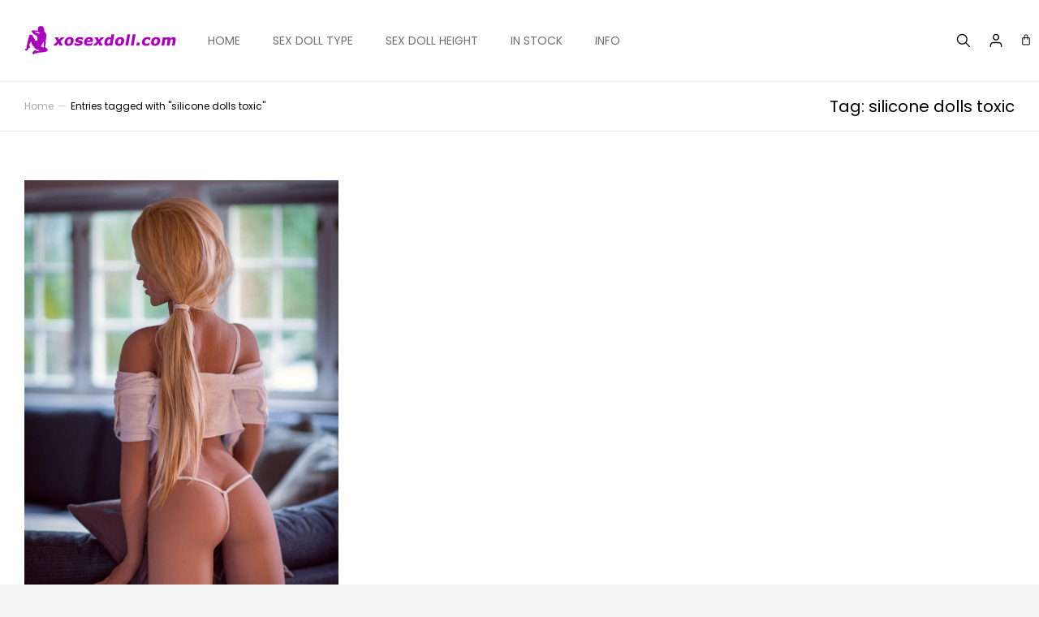

--- FILE ---
content_type: text/html; charset=UTF-8
request_url: https://www.xosexdoll.com/tag/silicone-dolls-toxic/
body_size: 43552
content:
<!DOCTYPE html>
<!--[if !(IE 6) | !(IE 7) | !(IE 8)  ]><!-->
<html lang="en-US" class="no-js">
<!--<![endif]-->
<head><meta charset="UTF-8" /><script>if(navigator.userAgent.match(/MSIE|Internet Explorer/i)||navigator.userAgent.match(/Trident\/7\..*?rv:11/i)){var href=document.location.href;if(!href.match(/[?&]nowprocket/)){if(href.indexOf("?")==-1){if(href.indexOf("#")==-1){document.location.href=href+"?nowprocket=1"}else{document.location.href=href.replace("#","?nowprocket=1#")}}else{if(href.indexOf("#")==-1){document.location.href=href+"&nowprocket=1"}else{document.location.href=href.replace("#","&nowprocket=1#")}}}}</script><script>(()=>{class RocketLazyLoadScripts{constructor(){this.v="1.2.6",this.triggerEvents=["keydown","mousedown","mousemove","touchmove","touchstart","touchend","wheel"],this.userEventHandler=this.t.bind(this),this.touchStartHandler=this.i.bind(this),this.touchMoveHandler=this.o.bind(this),this.touchEndHandler=this.h.bind(this),this.clickHandler=this.u.bind(this),this.interceptedClicks=[],this.interceptedClickListeners=[],this.l(this),window.addEventListener("pageshow",(t=>{this.persisted=t.persisted,this.everythingLoaded&&this.m()})),this.CSPIssue=sessionStorage.getItem("rocketCSPIssue"),document.addEventListener("securitypolicyviolation",(t=>{this.CSPIssue||"script-src-elem"!==t.violatedDirective||"data"!==t.blockedURI||(this.CSPIssue=!0,sessionStorage.setItem("rocketCSPIssue",!0))})),document.addEventListener("DOMContentLoaded",(()=>{this.k()})),this.delayedScripts={normal:[],async:[],defer:[]},this.trash=[],this.allJQueries=[]}p(t){document.hidden?t.t():(this.triggerEvents.forEach((e=>window.addEventListener(e,t.userEventHandler,{passive:!0}))),window.addEventListener("touchstart",t.touchStartHandler,{passive:!0}),window.addEventListener("mousedown",t.touchStartHandler),document.addEventListener("visibilitychange",t.userEventHandler))}_(){this.triggerEvents.forEach((t=>window.removeEventListener(t,this.userEventHandler,{passive:!0}))),document.removeEventListener("visibilitychange",this.userEventHandler)}i(t){"HTML"!==t.target.tagName&&(window.addEventListener("touchend",this.touchEndHandler),window.addEventListener("mouseup",this.touchEndHandler),window.addEventListener("touchmove",this.touchMoveHandler,{passive:!0}),window.addEventListener("mousemove",this.touchMoveHandler),t.target.addEventListener("click",this.clickHandler),this.L(t.target,!0),this.S(t.target,"onclick","rocket-onclick"),this.C())}o(t){window.removeEventListener("touchend",this.touchEndHandler),window.removeEventListener("mouseup",this.touchEndHandler),window.removeEventListener("touchmove",this.touchMoveHandler,{passive:!0}),window.removeEventListener("mousemove",this.touchMoveHandler),t.target.removeEventListener("click",this.clickHandler),this.L(t.target,!1),this.S(t.target,"rocket-onclick","onclick"),this.M()}h(){window.removeEventListener("touchend",this.touchEndHandler),window.removeEventListener("mouseup",this.touchEndHandler),window.removeEventListener("touchmove",this.touchMoveHandler,{passive:!0}),window.removeEventListener("mousemove",this.touchMoveHandler)}u(t){t.target.removeEventListener("click",this.clickHandler),this.L(t.target,!1),this.S(t.target,"rocket-onclick","onclick"),this.interceptedClicks.push(t),t.preventDefault(),t.stopPropagation(),t.stopImmediatePropagation(),this.M()}O(){window.removeEventListener("touchstart",this.touchStartHandler,{passive:!0}),window.removeEventListener("mousedown",this.touchStartHandler),this.interceptedClicks.forEach((t=>{t.target.dispatchEvent(new MouseEvent("click",{view:t.view,bubbles:!0,cancelable:!0}))}))}l(t){EventTarget.prototype.addEventListenerWPRocketBase=EventTarget.prototype.addEventListener,EventTarget.prototype.addEventListener=function(e,i,o){"click"!==e||t.windowLoaded||i===t.clickHandler||t.interceptedClickListeners.push({target:this,func:i,options:o}),(this||window).addEventListenerWPRocketBase(e,i,o)}}L(t,e){this.interceptedClickListeners.forEach((i=>{i.target===t&&(e?t.removeEventListener("click",i.func,i.options):t.addEventListener("click",i.func,i.options))})),t.parentNode!==document.documentElement&&this.L(t.parentNode,e)}D(){return new Promise((t=>{this.P?this.M=t:t()}))}C(){this.P=!0}M(){this.P=!1}S(t,e,i){t.hasAttribute&&t.hasAttribute(e)&&(event.target.setAttribute(i,event.target.getAttribute(e)),event.target.removeAttribute(e))}t(){this._(this),"loading"===document.readyState?document.addEventListener("DOMContentLoaded",this.R.bind(this)):this.R()}k(){let t=[];document.querySelectorAll("script[type=rocketlazyloadscript][data-rocket-src]").forEach((e=>{let i=e.getAttribute("data-rocket-src");if(i&&!i.startsWith("data:")){0===i.indexOf("//")&&(i=location.protocol+i);try{const o=new URL(i).origin;o!==location.origin&&t.push({src:o,crossOrigin:e.crossOrigin||"module"===e.getAttribute("data-rocket-type")})}catch(t){}}})),t=[...new Map(t.map((t=>[JSON.stringify(t),t]))).values()],this.T(t,"preconnect")}async R(){this.lastBreath=Date.now(),this.j(this),this.F(this),this.I(),this.W(),this.q(),await this.A(this.delayedScripts.normal),await this.A(this.delayedScripts.defer),await this.A(this.delayedScripts.async);try{await this.U(),await this.H(this),await this.J()}catch(t){console.error(t)}window.dispatchEvent(new Event("rocket-allScriptsLoaded")),this.everythingLoaded=!0,this.D().then((()=>{this.O()})),this.N()}W(){document.querySelectorAll("script[type=rocketlazyloadscript]").forEach((t=>{t.hasAttribute("data-rocket-src")?t.hasAttribute("async")&&!1!==t.async?this.delayedScripts.async.push(t):t.hasAttribute("defer")&&!1!==t.defer||"module"===t.getAttribute("data-rocket-type")?this.delayedScripts.defer.push(t):this.delayedScripts.normal.push(t):this.delayedScripts.normal.push(t)}))}async B(t){if(await this.G(),!0!==t.noModule||!("noModule"in HTMLScriptElement.prototype))return new Promise((e=>{let i;function o(){(i||t).setAttribute("data-rocket-status","executed"),e()}try{if(navigator.userAgent.indexOf("Firefox/")>0||""===navigator.vendor||this.CSPIssue)i=document.createElement("script"),[...t.attributes].forEach((t=>{let e=t.nodeName;"type"!==e&&("data-rocket-type"===e&&(e="type"),"data-rocket-src"===e&&(e="src"),i.setAttribute(e,t.nodeValue))})),t.text&&(i.text=t.text),i.hasAttribute("src")?(i.addEventListener("load",o),i.addEventListener("error",(function(){i.setAttribute("data-rocket-status","failed-network"),e()})),setTimeout((()=>{i.isConnected||e()}),1)):(i.text=t.text,o()),t.parentNode.replaceChild(i,t);else{const i=t.getAttribute("data-rocket-type"),s=t.getAttribute("data-rocket-src");i?(t.type=i,t.removeAttribute("data-rocket-type")):t.removeAttribute("type"),t.addEventListener("load",o),t.addEventListener("error",(i=>{this.CSPIssue&&i.target.src.startsWith("data:")?(console.log("WPRocket: data-uri blocked by CSP -> fallback"),t.removeAttribute("src"),this.B(t).then(e)):(t.setAttribute("data-rocket-status","failed-network"),e())})),s?(t.removeAttribute("data-rocket-src"),t.src=s):t.src="data:text/javascript;base64,"+window.btoa(unescape(encodeURIComponent(t.text)))}}catch(i){t.setAttribute("data-rocket-status","failed-transform"),e()}}));t.setAttribute("data-rocket-status","skipped")}async A(t){const e=t.shift();return e&&e.isConnected?(await this.B(e),this.A(t)):Promise.resolve()}q(){this.T([...this.delayedScripts.normal,...this.delayedScripts.defer,...this.delayedScripts.async],"preload")}T(t,e){var i=document.createDocumentFragment();t.forEach((t=>{const o=t.getAttribute&&t.getAttribute("data-rocket-src")||t.src;if(o&&!o.startsWith("data:")){const s=document.createElement("link");s.href=o,s.rel=e,"preconnect"!==e&&(s.as="script"),t.getAttribute&&"module"===t.getAttribute("data-rocket-type")&&(s.crossOrigin=!0),t.crossOrigin&&(s.crossOrigin=t.crossOrigin),t.integrity&&(s.integrity=t.integrity),i.appendChild(s),this.trash.push(s)}})),document.head.appendChild(i)}j(t){let e={};function i(i,o){return e[o].eventsToRewrite.indexOf(i)>=0&&!t.everythingLoaded?"rocket-"+i:i}function o(t,o){!function(t){e[t]||(e[t]={originalFunctions:{add:t.addEventListener,remove:t.removeEventListener},eventsToRewrite:[]},t.addEventListener=function(){arguments[0]=i(arguments[0],t),e[t].originalFunctions.add.apply(t,arguments)},t.removeEventListener=function(){arguments[0]=i(arguments[0],t),e[t].originalFunctions.remove.apply(t,arguments)})}(t),e[t].eventsToRewrite.push(o)}function s(e,i){let o=e[i];e[i]=null,Object.defineProperty(e,i,{get:()=>o||function(){},set(s){t.everythingLoaded?o=s:e["rocket"+i]=o=s}})}o(document,"DOMContentLoaded"),o(window,"DOMContentLoaded"),o(window,"load"),o(window,"pageshow"),o(document,"readystatechange"),s(document,"onreadystatechange"),s(window,"onload"),s(window,"onpageshow");try{Object.defineProperty(document,"readyState",{get:()=>t.rocketReadyState,set(e){t.rocketReadyState=e},configurable:!0}),document.readyState="loading"}catch(t){console.log("WPRocket DJE readyState conflict, bypassing")}}F(t){let e;function i(e){return t.everythingLoaded?e:e.split(" ").map((t=>"load"===t||0===t.indexOf("load.")?"rocket-jquery-load":t)).join(" ")}function o(o){function s(t){const e=o.fn[t];o.fn[t]=o.fn.init.prototype[t]=function(){return this[0]===window&&("string"==typeof arguments[0]||arguments[0]instanceof String?arguments[0]=i(arguments[0]):"object"==typeof arguments[0]&&Object.keys(arguments[0]).forEach((t=>{const e=arguments[0][t];delete arguments[0][t],arguments[0][i(t)]=e}))),e.apply(this,arguments),this}}o&&o.fn&&!t.allJQueries.includes(o)&&(o.fn.ready=o.fn.init.prototype.ready=function(e){return t.domReadyFired?e.bind(document)(o):document.addEventListener("rocket-DOMContentLoaded",(()=>e.bind(document)(o))),o([])},s("on"),s("one"),t.allJQueries.push(o)),e=o}o(window.jQuery),Object.defineProperty(window,"jQuery",{get:()=>e,set(t){o(t)}})}async H(t){const e=document.querySelector("script[data-webpack]");e&&(await async function(){return new Promise((t=>{e.addEventListener("load",t),e.addEventListener("error",t)}))}(),await t.K(),await t.H(t))}async U(){this.domReadyFired=!0;try{document.readyState="interactive"}catch(t){}await this.G(),document.dispatchEvent(new Event("rocket-readystatechange")),await this.G(),document.rocketonreadystatechange&&document.rocketonreadystatechange(),await this.G(),document.dispatchEvent(new Event("rocket-DOMContentLoaded")),await this.G(),window.dispatchEvent(new Event("rocket-DOMContentLoaded"))}async J(){try{document.readyState="complete"}catch(t){}await this.G(),document.dispatchEvent(new Event("rocket-readystatechange")),await this.G(),document.rocketonreadystatechange&&document.rocketonreadystatechange(),await this.G(),window.dispatchEvent(new Event("rocket-load")),await this.G(),window.rocketonload&&window.rocketonload(),await this.G(),this.allJQueries.forEach((t=>t(window).trigger("rocket-jquery-load"))),await this.G();const t=new Event("rocket-pageshow");t.persisted=this.persisted,window.dispatchEvent(t),await this.G(),window.rocketonpageshow&&window.rocketonpageshow({persisted:this.persisted}),this.windowLoaded=!0}m(){document.onreadystatechange&&document.onreadystatechange(),window.onload&&window.onload(),window.onpageshow&&window.onpageshow({persisted:this.persisted})}I(){const t=new Map;document.write=document.writeln=function(e){const i=document.currentScript;i||console.error("WPRocket unable to document.write this: "+e);const o=document.createRange(),s=i.parentElement;let n=t.get(i);void 0===n&&(n=i.nextSibling,t.set(i,n));const c=document.createDocumentFragment();o.setStart(c,0),c.appendChild(o.createContextualFragment(e)),s.insertBefore(c,n)}}async G(){Date.now()-this.lastBreath>45&&(await this.K(),this.lastBreath=Date.now())}async K(){return document.hidden?new Promise((t=>setTimeout(t))):new Promise((t=>requestAnimationFrame(t)))}N(){this.trash.forEach((t=>t.remove()))}static run(){const t=new RocketLazyLoadScripts;t.p(t)}}RocketLazyLoadScripts.run()})();</script>
	
				<meta name="viewport" content="width=device-width, initial-scale=1, maximum-scale=1, user-scalable=0"/>
				<link rel="profile" href="https://gmpg.org/xfn/11" />
	<meta name='robots' content='index, follow, max-image-preview:large, max-snippet:-1, max-video-preview:-1' />

	<!-- This site is optimized with the Yoast SEO plugin v26.7 - https://yoast.com/wordpress/plugins/seo/ -->
	<title>silicone dolls toxic Archives - Xosexdoll.com</title><link rel="preload" data-rocket-preload as="style" href="https://fonts.googleapis.com/css?family=Poppins%3A200%2C300%2C400%2C600%2C700%7CPoppins%3A100%2C100italic%2C200%2C200italic%2C300%2C300italic%2C400%2C400italic%2C500%2C500italic%2C600%2C600italic%2C700%2C700italic%2C800%2C800italic%2C900%2C900italic&#038;display=swap" /><link rel="stylesheet" href="https://fonts.googleapis.com/css?family=Poppins%3A200%2C300%2C400%2C600%2C700%7CPoppins%3A100%2C100italic%2C200%2C200italic%2C300%2C300italic%2C400%2C400italic%2C500%2C500italic%2C600%2C600italic%2C700%2C700italic%2C800%2C800italic%2C900%2C900italic&#038;display=swap" media="print" onload="this.media='all'" /><noscript><link rel="stylesheet" href="https://fonts.googleapis.com/css?family=Poppins%3A200%2C300%2C400%2C600%2C700%7CPoppins%3A100%2C100italic%2C200%2C200italic%2C300%2C300italic%2C400%2C400italic%2C500%2C500italic%2C600%2C600italic%2C700%2C700italic%2C800%2C800italic%2C900%2C900italic&#038;display=swap" /></noscript>
	<link rel="canonical" href="https://www.xosexdoll.com/tag/silicone-dolls-toxic/" />
	<meta property="og:locale" content="en_US" />
	<meta property="og:type" content="article" />
	<meta property="og:title" content="silicone dolls toxic Archives - Xosexdoll.com" />
	<meta property="og:url" content="https://www.xosexdoll.com/tag/silicone-dolls-toxic/" />
	<meta property="og:site_name" content="Xosexdoll.com" />
	<meta name="twitter:card" content="summary_large_image" />
	<script type="application/ld+json" class="yoast-schema-graph">{"@context":"https://schema.org","@graph":[{"@type":"CollectionPage","@id":"https://www.xosexdoll.com/tag/silicone-dolls-toxic/","url":"https://www.xosexdoll.com/tag/silicone-dolls-toxic/","name":"silicone dolls toxic Archives - Xosexdoll.com","isPartOf":{"@id":"https://www.xosexdoll.com/#website"},"primaryImageOfPage":{"@id":"https://www.xosexdoll.com/tag/silicone-dolls-toxic/#primaryimage"},"image":{"@id":"https://www.xosexdoll.com/tag/silicone-dolls-toxic/#primaryimage"},"thumbnailUrl":"https://www.xosexdoll.com/wp-content/uploads/2025/10/usa-silicone-sex-doll-realistic-life-like-fannie-3.webp","breadcrumb":{"@id":"https://www.xosexdoll.com/tag/silicone-dolls-toxic/#breadcrumb"},"inLanguage":"en-US"},{"@type":"ImageObject","inLanguage":"en-US","@id":"https://www.xosexdoll.com/tag/silicone-dolls-toxic/#primaryimage","url":"https://www.xosexdoll.com/wp-content/uploads/2025/10/usa-silicone-sex-doll-realistic-life-like-fannie-3.webp","contentUrl":"https://www.xosexdoll.com/wp-content/uploads/2025/10/usa-silicone-sex-doll-realistic-life-like-fannie-3.webp","width":778,"height":1200},{"@type":"BreadcrumbList","@id":"https://www.xosexdoll.com/tag/silicone-dolls-toxic/#breadcrumb","itemListElement":[{"@type":"ListItem","position":1,"name":"Home","item":"https://www.xosexdoll.com/"},{"@type":"ListItem","position":2,"name":"silicone dolls toxic"}]},{"@type":"WebSite","@id":"https://www.xosexdoll.com/#website","url":"https://www.xosexdoll.com/","name":"Xosexdoll.com","description":"Sex Doll | Life Size Sex Doll | Sexy Sex Doll","publisher":{"@id":"https://www.xosexdoll.com/#organization"},"potentialAction":[{"@type":"SearchAction","target":{"@type":"EntryPoint","urlTemplate":"https://www.xosexdoll.com/?s={search_term_string}"},"query-input":{"@type":"PropertyValueSpecification","valueRequired":true,"valueName":"search_term_string"}}],"inLanguage":"en-US"},{"@type":"Organization","@id":"https://www.xosexdoll.com/#organization","name":"Xosexdoll.com","url":"https://www.xosexdoll.com/","logo":{"@type":"ImageObject","inLanguage":"en-US","@id":"https://www.xosexdoll.com/#/schema/logo/image/","url":"https://www.xosexdoll.com/wp-content/uploads/2022/03/logo.png","contentUrl":"https://www.xosexdoll.com/wp-content/uploads/2022/03/logo.png","width":400,"height":100,"caption":"Xosexdoll.com"},"image":{"@id":"https://www.xosexdoll.com/#/schema/logo/image/"}}]}</script>
	<!-- / Yoast SEO plugin. -->


<link rel='dns-prefetch' href='//www.googletagmanager.com' />
<link rel='dns-prefetch' href='//fonts.googleapis.com' />
<link href='https://fonts.gstatic.com' crossorigin rel='preconnect' />
<link rel="alternate" type="application/rss+xml" title="Xosexdoll.com &raquo; Feed" href="https://www.xosexdoll.com/feed/" />
<link rel="alternate" type="application/rss+xml" title="Xosexdoll.com &raquo; Comments Feed" href="https://www.xosexdoll.com/comments/feed/" />
<link rel="alternate" type="application/rss+xml" title="Xosexdoll.com &raquo; silicone dolls toxic Tag Feed" href="https://www.xosexdoll.com/tag/silicone-dolls-toxic/feed/" />
<style id='wp-img-auto-sizes-contain-inline-css'>
img:is([sizes=auto i],[sizes^="auto," i]){contain-intrinsic-size:3000px 1500px}
/*# sourceURL=wp-img-auto-sizes-contain-inline-css */
</style>
<style id='wp-emoji-styles-inline-css'>

	img.wp-smiley, img.emoji {
		display: inline !important;
		border: none !important;
		box-shadow: none !important;
		height: 1em !important;
		width: 1em !important;
		margin: 0 0.07em !important;
		vertical-align: -0.1em !important;
		background: none !important;
		padding: 0 !important;
	}
/*# sourceURL=wp-emoji-styles-inline-css */
</style>
<style id='classic-theme-styles-inline-css'>
/*! This file is auto-generated */
.wp-block-button__link{color:#fff;background-color:#32373c;border-radius:9999px;box-shadow:none;text-decoration:none;padding:calc(.667em + 2px) calc(1.333em + 2px);font-size:1.125em}.wp-block-file__button{background:#32373c;color:#fff;text-decoration:none}
/*# sourceURL=/wp-includes/css/classic-themes.min.css */
</style>
<style id='woocommerce-inline-inline-css'>
.woocommerce form .form-row .required { visibility: visible; }
/*# sourceURL=woocommerce-inline-inline-css */
</style>
<link data-minify="1" rel='stylesheet' id='gateway-css' href='https://www.xosexdoll.com/wp-content/cache/min/1/wp-content/plugins/woocommerce-paypal-payments/modules/ppcp-button/assets/css/gateway.css?ver=1768304170' media='all' />
<link data-minify="1" rel='stylesheet' id='the7-font-css' href='https://www.xosexdoll.com/wp-content/cache/min/1/wp-content/themes/dt-the7/fonts/icomoon-the7-font/icomoon-the7-font.min.css?ver=1768304165' media='all' />
<link data-minify="1" rel='stylesheet' id='the7-awesome-fonts-css' href='https://www.xosexdoll.com/wp-content/cache/min/1/wp-content/themes/dt-the7/fonts/FontAwesome/css/all.min.css?ver=1768304165' media='all' />
<link rel='stylesheet' id='elementor-frontend-css' href='https://www.xosexdoll.com/wp-content/uploads/elementor/css/custom-frontend.min.css?ver=1768304163' media='all' />
<link rel='stylesheet' id='widget-heading-css' href='https://www.xosexdoll.com/wp-content/plugins/elementor/assets/css/widget-heading.min.css?ver=3.34.1' media='all' />
<link rel='stylesheet' id='the7-e-sticky-effect-css' href='https://www.xosexdoll.com/wp-content/themes/dt-the7/css/compatibility/elementor/the7-sticky-effects.min.css?ver=14.0.1.1' media='all' />
<link rel='stylesheet' id='the7-vertical-menu-widget-css' href='https://www.xosexdoll.com/wp-content/themes/dt-the7/css/compatibility/elementor/the7-vertical-menu-widget.min.css?ver=14.0.1.1' media='all' />
<link rel='stylesheet' id='the7-icon-box-widget-css' href='https://www.xosexdoll.com/wp-content/themes/dt-the7/css/compatibility/elementor/the7-icon-box-widget.min.css?ver=14.0.1.1' media='all' />
<link rel='stylesheet' id='e-animation-fadeInLeft-css' href='https://www.xosexdoll.com/wp-content/plugins/elementor/assets/lib/animations/styles/fadeInLeft.min.css?ver=3.34.1' media='all' />
<link rel='stylesheet' id='e-popup-css' href='https://www.xosexdoll.com/wp-content/plugins/pro-elements/assets/css/conditionals/popup.min.css?ver=3.33.1' media='all' />
<link rel='stylesheet' id='widget-image-css' href='https://www.xosexdoll.com/wp-content/plugins/elementor/assets/css/widget-image.min.css?ver=3.34.1' media='all' />
<link rel='stylesheet' id='the7_horizontal-menu-css' href='https://www.xosexdoll.com/wp-content/themes/dt-the7/css/compatibility/elementor/the7-horizontal-menu-widget.min.css?ver=14.0.1.1' media='all' />
<link rel='stylesheet' id='the7-icon-widget-css' href='https://www.xosexdoll.com/wp-content/themes/dt-the7/css/compatibility/elementor/the7-icon-widget.min.css?ver=14.0.1.1' media='all' />
<link rel='stylesheet' id='widget-woocommerce-menu-cart-css' href='https://www.xosexdoll.com/wp-content/uploads/elementor/css/custom-pro-widget-woocommerce-menu-cart.min.css?ver=1768304163' media='all' />
<link rel='stylesheet' id='widget-spacer-css' href='https://www.xosexdoll.com/wp-content/plugins/elementor/assets/css/widget-spacer.min.css?ver=3.34.1' media='all' />
<link rel='stylesheet' id='widget-form-css' href='https://www.xosexdoll.com/wp-content/plugins/pro-elements/assets/css/widget-form.min.css?ver=3.33.1' media='all' />
<link rel='stylesheet' id='the7-filter-decorations-base-css' href='https://www.xosexdoll.com/wp-content/themes/dt-the7/css/compatibility/elementor/the7-filter-decorations-base.min.css?ver=14.0.1.1' media='all' />
<link rel='stylesheet' id='the7-simple-common-css' href='https://www.xosexdoll.com/wp-content/themes/dt-the7/css/compatibility/elementor/the7-simple-common.min.css?ver=14.0.1.1' media='all' />
<link rel='stylesheet' id='the7-elements-simple-posts-css' href='https://www.xosexdoll.com/wp-content/themes/dt-the7/css/compatibility/elementor/the7-simple-posts.min.css?ver=14.0.1.1' media='all' />
<link rel='stylesheet' id='elementor-post-15-css' href='https://www.xosexdoll.com/wp-content/uploads/elementor/css/post-15.css?ver=1768304164' media='all' />
<link rel='stylesheet' id='elementor-post-5818-css' href='https://www.xosexdoll.com/wp-content/uploads/elementor/css/post-5818.css?ver=1768304164' media='all' />
<link rel='stylesheet' id='elementor-post-4980-css' href='https://www.xosexdoll.com/wp-content/uploads/elementor/css/post-4980.css?ver=1768304164' media='all' />
<link rel='stylesheet' id='elementor-post-3187-css' href='https://www.xosexdoll.com/wp-content/uploads/elementor/css/post-3187.css?ver=1768304164' media='all' />
<link rel='stylesheet' id='elementor-post-3554-css' href='https://www.xosexdoll.com/wp-content/uploads/elementor/css/post-3554.css?ver=1768304242' media='all' />

<link rel='stylesheet' id='dt-main-css' href='https://www.xosexdoll.com/wp-content/themes/dt-the7/css/main.min.css?ver=14.0.1.1' media='all' />
<link rel='stylesheet' id='the7-custom-scrollbar-css' href='https://www.xosexdoll.com/wp-content/themes/dt-the7/lib/custom-scrollbar/custom-scrollbar.min.css?ver=14.0.1.1' media='all' />
<link data-minify="1" rel='stylesheet' id='the7-css-vars-css' href='https://www.xosexdoll.com/wp-content/cache/min/1/wp-content/uploads/the7-css/css-vars.css?ver=1768304165' media='all' />
<link data-minify="1" rel='stylesheet' id='dt-custom-css' href='https://www.xosexdoll.com/wp-content/cache/min/1/wp-content/uploads/the7-css/custom.css?ver=1768304165' media='all' />
<link data-minify="1" rel='stylesheet' id='wc-dt-custom-css' href='https://www.xosexdoll.com/wp-content/cache/background-css/www.xosexdoll.com/wp-content/cache/min/1/wp-content/uploads/the7-css/compatibility/wc-dt-custom.css?ver=1768304165&wpr_t=1769031124' media='all' />
<link data-minify="1" rel='stylesheet' id='dt-media-css' href='https://www.xosexdoll.com/wp-content/cache/min/1/wp-content/uploads/the7-css/media.css?ver=1768304165' media='all' />
<link data-minify="1" rel='stylesheet' id='the7-mega-menu-css' href='https://www.xosexdoll.com/wp-content/cache/min/1/wp-content/uploads/the7-css/mega-menu.css?ver=1768304165' media='all' />
<link data-minify="1" rel='stylesheet' id='the7-elements-css' href='https://www.xosexdoll.com/wp-content/cache/min/1/wp-content/uploads/the7-css/post-type-dynamic.css?ver=1768304165' media='all' />
<link rel='stylesheet' id='style-css' href='https://www.xosexdoll.com/wp-content/themes/dt-the7-child/style.css?ver=14.0.1.1' media='all' />
<link rel='stylesheet' id='the7-elementor-global-css' href='https://www.xosexdoll.com/wp-content/themes/dt-the7/css/compatibility/elementor/elementor-global.min.css?ver=14.0.1.1' media='all' />
<link rel='stylesheet' id='the7-widget-css' href='https://www.xosexdoll.com/wp-content/themes/dt-the7/css/compatibility/elementor/the7-widget.min.css?ver=14.0.1.1' media='all' />
<style id='rocket-lazyload-inline-css'>
.rll-youtube-player{position:relative;padding-bottom:56.23%;height:0;overflow:hidden;max-width:100%;}.rll-youtube-player:focus-within{outline: 2px solid currentColor;outline-offset: 5px;}.rll-youtube-player iframe{position:absolute;top:0;left:0;width:100%;height:100%;z-index:100;background:0 0}.rll-youtube-player img{bottom:0;display:block;left:0;margin:auto;max-width:100%;width:100%;position:absolute;right:0;top:0;border:none;height:auto;-webkit-transition:.4s all;-moz-transition:.4s all;transition:.4s all}.rll-youtube-player img:hover{-webkit-filter:brightness(75%)}.rll-youtube-player .play{height:100%;width:100%;left:0;top:0;position:absolute;background:var(--wpr-bg-2ea7229e-4161-4932-895e-ebd93c353644) no-repeat center;background-color: transparent !important;cursor:pointer;border:none;}.wp-embed-responsive .wp-has-aspect-ratio .rll-youtube-player{position:absolute;padding-bottom:0;width:100%;height:100%;top:0;bottom:0;left:0;right:0}
/*# sourceURL=rocket-lazyload-inline-css */
</style>

<script type="rocketlazyloadscript" data-rocket-src="https://www.xosexdoll.com/wp-includes/js/jquery/jquery.min.js?ver=3.7.1" id="jquery-core-js"></script>
<script type="rocketlazyloadscript" data-rocket-src="https://www.xosexdoll.com/wp-includes/js/jquery/jquery-migrate.min.js?ver=3.4.1" id="jquery-migrate-js"></script>
<script type="rocketlazyloadscript" id="woocommerce-google-analytics-integration-gtag-js-after">
/* Google Analytics for WooCommerce (gtag.js) */
					window.dataLayer = window.dataLayer || [];
					function gtag(){dataLayer.push(arguments);}
					// Set up default consent state.
					for ( const mode of [{"analytics_storage":"denied","ad_storage":"denied","ad_user_data":"denied","ad_personalization":"denied","region":["AT","BE","BG","HR","CY","CZ","DK","EE","FI","FR","DE","GR","HU","IS","IE","IT","LV","LI","LT","LU","MT","NL","NO","PL","PT","RO","SK","SI","ES","SE","GB","CH"]}] || [] ) {
						gtag( "consent", "default", { "wait_for_update": 500, ...mode } );
					}
					gtag("js", new Date());
					gtag("set", "developer_id.dOGY3NW", true);
					gtag("config", "G-ZLDZ62D7JK", {"track_404":true,"allow_google_signals":true,"logged_in":false,"linker":{"domains":[],"allow_incoming":false},"custom_map":{"dimension1":"logged_in"}});
//# sourceURL=woocommerce-google-analytics-integration-gtag-js-after
</script>
<script type="rocketlazyloadscript" data-rocket-src="https://www.xosexdoll.com/wp-content/plugins/woocommerce/assets/js/jquery-blockui/jquery.blockUI.min.js?ver=2.7.0-wc.10.4.3" id="wc-jquery-blockui-js" defer data-wp-strategy="defer"></script>
<script id="wc-add-to-cart-js-extra">
var wc_add_to_cart_params = {"ajax_url":"/wp-admin/admin-ajax.php","wc_ajax_url":"/?wc-ajax=%%endpoint%%","i18n_view_cart":"View cart","cart_url":"https://www.xosexdoll.com/shop/cart/","is_cart":"","cart_redirect_after_add":"no"};
//# sourceURL=wc-add-to-cart-js-extra
</script>
<script type="rocketlazyloadscript" data-rocket-src="https://www.xosexdoll.com/wp-content/plugins/woocommerce/assets/js/frontend/add-to-cart.min.js?ver=10.4.3" id="wc-add-to-cart-js" defer data-wp-strategy="defer"></script>
<script type="rocketlazyloadscript" data-rocket-src="https://www.xosexdoll.com/wp-content/plugins/woocommerce/assets/js/js-cookie/js.cookie.min.js?ver=2.1.4-wc.10.4.3" id="wc-js-cookie-js" defer data-wp-strategy="defer"></script>
<script id="woocommerce-js-extra">
var woocommerce_params = {"ajax_url":"/wp-admin/admin-ajax.php","wc_ajax_url":"/?wc-ajax=%%endpoint%%","i18n_password_show":"Show password","i18n_password_hide":"Hide password"};
//# sourceURL=woocommerce-js-extra
</script>
<script type="rocketlazyloadscript" data-rocket-src="https://www.xosexdoll.com/wp-content/plugins/woocommerce/assets/js/frontend/woocommerce.min.js?ver=10.4.3" id="woocommerce-js" defer data-wp-strategy="defer"></script>
<script id="dt-above-fold-js-extra">
var dtLocal = {"themeUrl":"https://www.xosexdoll.com/wp-content/themes/dt-the7","passText":"To view this protected post, enter the password below:","moreButtonText":{"loading":"Loading...","loadMore":"Load more"},"postID":"8671","ajaxurl":"https://www.xosexdoll.com/wp-admin/admin-ajax.php","REST":{"baseUrl":"https://www.xosexdoll.com/wp-json/the7/v1","endpoints":{"sendMail":"/send-mail"}},"contactMessages":{"required":"One or more fields have an error. Please check and try again.","terms":"Please accept the privacy policy.","fillTheCaptchaError":"Please, fill the captcha."},"captchaSiteKey":"","ajaxNonce":"8e08588f39","pageData":{"type":"archive","template":"page","layout":null},"themeSettings":{"smoothScroll":"off","lazyLoading":false,"desktopHeader":{"height":""},"ToggleCaptionEnabled":"disabled","ToggleCaption":"Navigation","floatingHeader":{"showAfter":94,"showMenu":false,"height":64,"logo":{"showLogo":true,"html":"","url":"https://www.xosexdoll.com/"}},"topLine":{"floatingTopLine":{"logo":{"showLogo":false,"html":""}}},"mobileHeader":{"firstSwitchPoint":1150,"secondSwitchPoint":600,"firstSwitchPointHeight":60,"secondSwitchPointHeight":50,"mobileToggleCaptionEnabled":"right","mobileToggleCaption":"Menu"},"stickyMobileHeaderFirstSwitch":{"logo":{"html":""}},"stickyMobileHeaderSecondSwitch":{"logo":{"html":""}},"sidebar":{"switchPoint":992},"boxedWidth":"1280px"},"wcCartFragmentHash":"049a69cdf0aa4daea3641c50e4fb4241","elementor":{"settings":{"container_width":1400}}};
var dtShare = {"shareButtonText":{"facebook":"Share on Facebook","twitter":"Share on X","pinterest":"Pin it","linkedin":"Share on Linkedin","whatsapp":"Share on Whatsapp"},"overlayOpacity":"90"};
//# sourceURL=dt-above-fold-js-extra
</script>
<script type="rocketlazyloadscript" data-rocket-src="https://www.xosexdoll.com/wp-content/themes/dt-the7/js/above-the-fold.min.js?ver=14.0.1.1" id="dt-above-fold-js" data-rocket-defer defer></script>
<script type="rocketlazyloadscript" data-rocket-src="https://www.xosexdoll.com/wp-content/themes/dt-the7/js/compatibility/woocommerce/woocommerce.min.js?ver=14.0.1.1" id="dt-woocommerce-js" data-rocket-defer defer></script>
<link rel="https://api.w.org/" href="https://www.xosexdoll.com/wp-json/" /><link rel="alternate" title="JSON" type="application/json" href="https://www.xosexdoll.com/wp-json/wp/v2/tags/293" /><link rel="EditURI" type="application/rsd+xml" title="RSD" href="https://www.xosexdoll.com/xmlrpc.php?rsd" />
<meta name="generator" content="WordPress 6.9" />
<meta name="generator" content="WooCommerce 10.4.3" />
	<noscript><style>.woocommerce-product-gallery{ opacity: 1 !important; }</style></noscript>
	<meta name="generator" content="Elementor 3.34.1; features: e_font_icon_svg; settings: css_print_method-external, google_font-enabled, font_display-swap">
			<style>
				.e-con.e-parent:nth-of-type(n+4):not(.e-lazyloaded):not(.e-no-lazyload),
				.e-con.e-parent:nth-of-type(n+4):not(.e-lazyloaded):not(.e-no-lazyload) * {
					background-image: none !important;
				}
				@media screen and (max-height: 1024px) {
					.e-con.e-parent:nth-of-type(n+3):not(.e-lazyloaded):not(.e-no-lazyload),
					.e-con.e-parent:nth-of-type(n+3):not(.e-lazyloaded):not(.e-no-lazyload) * {
						background-image: none !important;
					}
				}
				@media screen and (max-height: 640px) {
					.e-con.e-parent:nth-of-type(n+2):not(.e-lazyloaded):not(.e-no-lazyload),
					.e-con.e-parent:nth-of-type(n+2):not(.e-lazyloaded):not(.e-no-lazyload) * {
						background-image: none !important;
					}
				}
			</style>
			<meta name="generator" content="Powered by Slider Revolution 6.7.38 - responsive, Mobile-Friendly Slider Plugin for WordPress with comfortable drag and drop interface." />
<link rel="icon" href="https://www.xosexdoll.com/wp-content/uploads/2022/03/icon.png" sizes="32x32" />
<link rel="icon" href="https://www.xosexdoll.com/wp-content/uploads/2022/03/icon.png" sizes="192x192" />
<link rel="apple-touch-icon" href="https://www.xosexdoll.com/wp-content/uploads/2022/03/icon.png" />
<meta name="msapplication-TileImage" content="https://www.xosexdoll.com/wp-content/uploads/2022/03/icon.png" />
<script type="rocketlazyloadscript">function setREVStartSize(e){
			//window.requestAnimationFrame(function() {
				window.RSIW = window.RSIW===undefined ? window.innerWidth : window.RSIW;
				window.RSIH = window.RSIH===undefined ? window.innerHeight : window.RSIH;
				try {
					var pw = document.getElementById(e.c).parentNode.offsetWidth,
						newh;
					pw = pw===0 || isNaN(pw) || (e.l=="fullwidth" || e.layout=="fullwidth") ? window.RSIW : pw;
					e.tabw = e.tabw===undefined ? 0 : parseInt(e.tabw);
					e.thumbw = e.thumbw===undefined ? 0 : parseInt(e.thumbw);
					e.tabh = e.tabh===undefined ? 0 : parseInt(e.tabh);
					e.thumbh = e.thumbh===undefined ? 0 : parseInt(e.thumbh);
					e.tabhide = e.tabhide===undefined ? 0 : parseInt(e.tabhide);
					e.thumbhide = e.thumbhide===undefined ? 0 : parseInt(e.thumbhide);
					e.mh = e.mh===undefined || e.mh=="" || e.mh==="auto" ? 0 : parseInt(e.mh,0);
					if(e.layout==="fullscreen" || e.l==="fullscreen")
						newh = Math.max(e.mh,window.RSIH);
					else{
						e.gw = Array.isArray(e.gw) ? e.gw : [e.gw];
						for (var i in e.rl) if (e.gw[i]===undefined || e.gw[i]===0) e.gw[i] = e.gw[i-1];
						e.gh = e.el===undefined || e.el==="" || (Array.isArray(e.el) && e.el.length==0)? e.gh : e.el;
						e.gh = Array.isArray(e.gh) ? e.gh : [e.gh];
						for (var i in e.rl) if (e.gh[i]===undefined || e.gh[i]===0) e.gh[i] = e.gh[i-1];
											
						var nl = new Array(e.rl.length),
							ix = 0,
							sl;
						e.tabw = e.tabhide>=pw ? 0 : e.tabw;
						e.thumbw = e.thumbhide>=pw ? 0 : e.thumbw;
						e.tabh = e.tabhide>=pw ? 0 : e.tabh;
						e.thumbh = e.thumbhide>=pw ? 0 : e.thumbh;
						for (var i in e.rl) nl[i] = e.rl[i]<window.RSIW ? 0 : e.rl[i];
						sl = nl[0];
						for (var i in nl) if (sl>nl[i] && nl[i]>0) { sl = nl[i]; ix=i;}
						var m = pw>(e.gw[ix]+e.tabw+e.thumbw) ? 1 : (pw-(e.tabw+e.thumbw)) / (e.gw[ix]);
						newh =  (e.gh[ix] * m) + (e.tabh + e.thumbh);
					}
					var el = document.getElementById(e.c);
					if (el!==null && el) el.style.height = newh+"px";
					el = document.getElementById(e.c+"_wrapper");
					if (el!==null && el) {
						el.style.height = newh+"px";
						el.style.display = "block";
					}
				} catch(e){
					console.log("Failure at Presize of Slider:" + e)
				}
			//});
		  };</script>
<noscript><style id="rocket-lazyload-nojs-css">.rll-youtube-player, [data-lazy-src]{display:none !important;}</style></noscript><style id="wpr-lazyload-bg-container"></style><style id="wpr-lazyload-bg-exclusion"></style>
<noscript>
<style id="wpr-lazyload-bg-nostyle">button.pswp__button{--wpr-bg-e84e6248-ba79-4b49-97a7-adc581012288: url('https://www.xosexdoll.com/wp-content/themes/dt-the7/css/images/default-skin.png');}rs-dotted.twoxtwo{--wpr-bg-12b2546a-f5bd-4184-8406-0c98f3bfa8c4: url('https://www.xosexdoll.com/wp-content/plugins/revslider/sr6/assets/assets/gridtile.png');}rs-dotted.twoxtwowhite{--wpr-bg-ccd0f01b-1aaf-4019-b1d0-8cab0c515a18: url('https://www.xosexdoll.com/wp-content/plugins/revslider/sr6/assets/assets/gridtile_white.png');}rs-dotted.threexthree{--wpr-bg-c953d36a-437e-46e5-a456-dba9db7f6a8a: url('https://www.xosexdoll.com/wp-content/plugins/revslider/sr6/assets/assets/gridtile_3x3.png');}rs-dotted.threexthreewhite{--wpr-bg-b34fd897-6ea5-47e5-a191-29dcd4859807: url('https://www.xosexdoll.com/wp-content/plugins/revslider/sr6/assets/assets/gridtile_3x3_white.png');}.rs-layer.slidelink a div{--wpr-bg-f4418788-c236-4fd3-bfef-a4cd4775fba8: url('https://www.xosexdoll.com/wp-content/plugins/revslider/sr6/assets/assets/coloredbg.png');}.rs-layer.slidelink a span{--wpr-bg-db857634-076b-4ec0-9c52-f09f1932de75: url('https://www.xosexdoll.com/wp-content/plugins/revslider/sr6/assets/assets/coloredbg.png');}rs-loader.spinner0{--wpr-bg-0364e160-3b38-4aa9-b4d6-6c38cf4d307a: url('https://www.xosexdoll.com/wp-content/plugins/revslider/sr6/assets/assets/loader.gif');}rs-loader.spinner5{--wpr-bg-66c77555-42ec-4e94-a6e2-6acb516501d1: url('https://www.xosexdoll.com/wp-content/plugins/revslider/sr6/assets/assets/loader.gif');}.rll-youtube-player .play{--wpr-bg-2ea7229e-4161-4932-895e-ebd93c353644: url('https://www.xosexdoll.com/wp-content/plugins/1wp-rocket/assets/img/youtube.png');}</style>
</noscript>
<script type="application/javascript">const rocket_pairs = [{"selector":"button.pswp__button","style":"button.pswp__button{--wpr-bg-e84e6248-ba79-4b49-97a7-adc581012288: url('https:\/\/www.xosexdoll.com\/wp-content\/themes\/dt-the7\/css\/images\/default-skin.png');}","hash":"e84e6248-ba79-4b49-97a7-adc581012288","url":"https:\/\/www.xosexdoll.com\/wp-content\/themes\/dt-the7\/css\/images\/default-skin.png"},{"selector":"rs-dotted.twoxtwo","style":"rs-dotted.twoxtwo{--wpr-bg-12b2546a-f5bd-4184-8406-0c98f3bfa8c4: url('https:\/\/www.xosexdoll.com\/wp-content\/plugins\/revslider\/sr6\/assets\/assets\/gridtile.png');}","hash":"12b2546a-f5bd-4184-8406-0c98f3bfa8c4","url":"https:\/\/www.xosexdoll.com\/wp-content\/plugins\/revslider\/sr6\/assets\/assets\/gridtile.png"},{"selector":"rs-dotted.twoxtwowhite","style":"rs-dotted.twoxtwowhite{--wpr-bg-ccd0f01b-1aaf-4019-b1d0-8cab0c515a18: url('https:\/\/www.xosexdoll.com\/wp-content\/plugins\/revslider\/sr6\/assets\/assets\/gridtile_white.png');}","hash":"ccd0f01b-1aaf-4019-b1d0-8cab0c515a18","url":"https:\/\/www.xosexdoll.com\/wp-content\/plugins\/revslider\/sr6\/assets\/assets\/gridtile_white.png"},{"selector":"rs-dotted.threexthree","style":"rs-dotted.threexthree{--wpr-bg-c953d36a-437e-46e5-a456-dba9db7f6a8a: url('https:\/\/www.xosexdoll.com\/wp-content\/plugins\/revslider\/sr6\/assets\/assets\/gridtile_3x3.png');}","hash":"c953d36a-437e-46e5-a456-dba9db7f6a8a","url":"https:\/\/www.xosexdoll.com\/wp-content\/plugins\/revslider\/sr6\/assets\/assets\/gridtile_3x3.png"},{"selector":"rs-dotted.threexthreewhite","style":"rs-dotted.threexthreewhite{--wpr-bg-b34fd897-6ea5-47e5-a191-29dcd4859807: url('https:\/\/www.xosexdoll.com\/wp-content\/plugins\/revslider\/sr6\/assets\/assets\/gridtile_3x3_white.png');}","hash":"b34fd897-6ea5-47e5-a191-29dcd4859807","url":"https:\/\/www.xosexdoll.com\/wp-content\/plugins\/revslider\/sr6\/assets\/assets\/gridtile_3x3_white.png"},{"selector":".rs-layer.slidelink a div","style":".rs-layer.slidelink a div{--wpr-bg-f4418788-c236-4fd3-bfef-a4cd4775fba8: url('https:\/\/www.xosexdoll.com\/wp-content\/plugins\/revslider\/sr6\/assets\/assets\/coloredbg.png');}","hash":"f4418788-c236-4fd3-bfef-a4cd4775fba8","url":"https:\/\/www.xosexdoll.com\/wp-content\/plugins\/revslider\/sr6\/assets\/assets\/coloredbg.png"},{"selector":".rs-layer.slidelink a span","style":".rs-layer.slidelink a span{--wpr-bg-db857634-076b-4ec0-9c52-f09f1932de75: url('https:\/\/www.xosexdoll.com\/wp-content\/plugins\/revslider\/sr6\/assets\/assets\/coloredbg.png');}","hash":"db857634-076b-4ec0-9c52-f09f1932de75","url":"https:\/\/www.xosexdoll.com\/wp-content\/plugins\/revslider\/sr6\/assets\/assets\/coloredbg.png"},{"selector":"rs-loader.spinner0","style":"rs-loader.spinner0{--wpr-bg-0364e160-3b38-4aa9-b4d6-6c38cf4d307a: url('https:\/\/www.xosexdoll.com\/wp-content\/plugins\/revslider\/sr6\/assets\/assets\/loader.gif');}","hash":"0364e160-3b38-4aa9-b4d6-6c38cf4d307a","url":"https:\/\/www.xosexdoll.com\/wp-content\/plugins\/revslider\/sr6\/assets\/assets\/loader.gif"},{"selector":"rs-loader.spinner5","style":"rs-loader.spinner5{--wpr-bg-66c77555-42ec-4e94-a6e2-6acb516501d1: url('https:\/\/www.xosexdoll.com\/wp-content\/plugins\/revslider\/sr6\/assets\/assets\/loader.gif');}","hash":"66c77555-42ec-4e94-a6e2-6acb516501d1","url":"https:\/\/www.xosexdoll.com\/wp-content\/plugins\/revslider\/sr6\/assets\/assets\/loader.gif"},{"selector":".rll-youtube-player .play","style":".rll-youtube-player .play{--wpr-bg-2ea7229e-4161-4932-895e-ebd93c353644: url('https:\/\/www.xosexdoll.com\/wp-content\/plugins\/1wp-rocket\/assets\/img\/youtube.png');}","hash":"2ea7229e-4161-4932-895e-ebd93c353644","url":"https:\/\/www.xosexdoll.com\/wp-content\/plugins\/1wp-rocket\/assets\/img\/youtube.png"}]; const rocket_excluded_pairs = [];</script><meta name="generator" content="WP Rocket 3.17.3" data-wpr-features="wpr_lazyload_css_bg_img wpr_delay_js wpr_defer_js wpr_minify_js wpr_lazyload_images wpr_lazyload_iframes wpr_minify_css wpr_desktop wpr_preload_links" /></head>
<body id="the7-body" class="archive tag tag-silicone-dolls-toxic tag-293 wp-custom-logo wp-embed-responsive wp-theme-dt-the7 wp-child-theme-dt-the7-child theme-dt-the7 the7-core-ver-2.7.12 woocommerce-no-js title-off dt-responsive-on right-mobile-menu-close-icon ouside-menu-close-icon mobile-close-right-caption  fade-thin-mobile-menu-close-icon fade-medium-menu-close-icon srcset-enabled btn-flat custom-btn-color custom-btn-hover-color first-switch-logo-left first-switch-menu-right second-switch-logo-left second-switch-menu-right right-mobile-menu no-avatars popup-message-style the7-ver-14.0.1.1 dt-fa-compatibility elementor-page-3554 elementor-default elementor-template-full-width elementor-clear-template elementor-kit-15">
<!-- The7 14.0.1.1 -->

<div id="page" >
	<a class="skip-link screen-reader-text" href="#content">Skip to content</a>

		<header data-rocket-location-hash="c195abd7bf18f0119e361ec7e599e5c6" data-elementor-type="header" data-elementor-id="4980" class="elementor elementor-4980 elementor-location-header" data-elementor-post-type="elementor_library">
					<header class="elementor-section elementor-top-section elementor-element elementor-element-b0ab090 elementor-section-height-min-height elementor-hidden-mobile the7-e-sticky-row-yes the7-e-sticky-effect-yes elementor-hidden-tablet elementor-section-boxed elementor-section-height-default elementor-section-items-middle" data-id="b0ab090" data-element_type="section" data-settings="{&quot;background_background&quot;:&quot;classic&quot;,&quot;the7_sticky_row&quot;:&quot;yes&quot;,&quot;the7_sticky_effects&quot;:&quot;yes&quot;,&quot;the7_sticky_effects_offset&quot;:1,&quot;the7_sticky_row_devices&quot;:[&quot;desktop&quot;,&quot;tablet&quot;,&quot;mobile&quot;],&quot;the7_sticky_row_offset&quot;:0,&quot;the7_sticky_effects_devices&quot;:[&quot;desktop&quot;,&quot;tablet&quot;,&quot;mobile&quot;]}">
						<div data-rocket-location-hash="43482ba0836e9c0cbc329355e8b733f8" class="elementor-container elementor-column-gap-no">
					<div class="elementor-column elementor-col-100 elementor-top-column elementor-element elementor-element-6af8408" data-id="6af8408" data-element_type="column">
			<div class="elementor-widget-wrap elementor-element-populated">
						<section class="elementor-section elementor-inner-section elementor-element elementor-element-4ac8d97 elementor-section-height-min-height elementor-section-content-middle the7-e-sticky-effect-yes elementor-section-boxed elementor-section-height-default" data-id="4ac8d97" data-element_type="section" data-settings="{&quot;the7_sticky_effects&quot;:&quot;yes&quot;,&quot;the7_sticky_effects_devices&quot;:[&quot;desktop&quot;,&quot;tablet&quot;,&quot;mobile&quot;],&quot;the7_sticky_effects_offset&quot;:0}">
						<div data-rocket-location-hash="28e653860718e9e8235291129e117949" class="elementor-container elementor-column-gap-no">
					<div class="elementor-column elementor-col-33 elementor-inner-column elementor-element elementor-element-f830dc3" data-id="f830dc3" data-element_type="column">
			<div class="elementor-widget-wrap elementor-element-populated">
						<div class="elementor-element elementor-element-d12e04d the7-img-sticky-size-effect-yes elementor-widget elementor-widget-image" data-id="d12e04d" data-element_type="widget" data-widget_type="image.default">
				<div class="elementor-widget-container">
																<a href="https://www.xosexdoll.com">
							<img width="400" height="100" src="data:image/svg+xml,%3Csvg%20xmlns='http://www.w3.org/2000/svg'%20viewBox='0%200%20400%20100'%3E%3C/svg%3E" class="attachment-full size-full wp-image-6636" alt="Sex Doll" data-lazy-srcset="https://www.xosexdoll.com/wp-content/uploads/2022/03/logo.png 400w, https://www.xosexdoll.com/wp-content/uploads/2022/03/logo-300x75.png 300w" data-lazy-sizes="(max-width: 400px) 100vw, 400px" data-lazy-src="https://www.xosexdoll.com/wp-content/uploads/2022/03/logo.png" /><noscript><img width="400" height="100" src="https://www.xosexdoll.com/wp-content/uploads/2022/03/logo.png" class="attachment-full size-full wp-image-6636" alt="Sex Doll" srcset="https://www.xosexdoll.com/wp-content/uploads/2022/03/logo.png 400w, https://www.xosexdoll.com/wp-content/uploads/2022/03/logo-300x75.png 300w" sizes="(max-width: 400px) 100vw, 400px" /></noscript>								</a>
															</div>
				</div>
					</div>
		</div>
				<div class="elementor-column elementor-col-33 elementor-inner-column elementor-element elementor-element-aa69830" data-id="aa69830" data-element_type="column">
			<div class="elementor-widget-wrap elementor-element-populated">
						<div class="elementor-element elementor-element-1a08d1c show-sub-menu-on-hover sub-menu-position-left dt-sub-menu_align-left sub-icon_position-right sub-icon_align-with_text elementor-widget elementor-widget-the7_horizontal-menu" data-id="1a08d1c" data-element_type="widget" data-settings="{&quot;dropdown&quot;:&quot;none&quot;}" data-widget_type="the7_horizontal-menu.default">
				<div class="elementor-widget-container">
					<div class="horizontal-menu-wrap"><nav class="dt-nav-menu-horizontal--main dt-nav-menu-horizontal__container justify-content-start widget-divider- indicator-off"><ul class="dt-nav-menu-horizontal d-flex flex-row justify-content-start"><li class="menu-item menu-item-type-post_type menu-item-object-page menu-item-home menu-item-6644 first depth-0"><a href='https://www.xosexdoll.com/' data-level='1'><span class="item-content"><span class="menu-item-text  "><span class="menu-text">Home</span></span><span class="submenu-indicator" ><span class="submenu-mob-indicator" ></span></span></span></a></li> <li class="menu-item menu-item-type-custom menu-item-object-custom menu-item-has-children menu-item-9346 has-children depth-0"><a class='not-clickable-item' data-level='1' aria-haspopup='true' aria-expanded='false'><span class="item-content"><span class="menu-item-text  "><span class="menu-text">Sex Doll Type</span></span><span class="submenu-indicator" ><span class="submenu-mob-indicator" ></span></span></span></a><ul class="the7-e-sub-nav horizontal-sub-nav"  role="group"><li class="menu-item menu-item-type-custom menu-item-object-custom menu-item-49031 first depth-1"><a href='/shop/' data-level='2'><span class="item-content"><span class="menu-item-text  "><span class="menu-text">All Sex Dolls</span></span><span class="submenu-indicator" ><svg aria-hidden="true" class="desktop-menu-icon e-font-icon-svg e-fas-caret-right" viewBox="0 0 192 512" xmlns="http://www.w3.org/2000/svg"><path d="M0 384.662V127.338c0-17.818 21.543-26.741 34.142-14.142l128.662 128.662c7.81 7.81 7.81 20.474 0 28.284L34.142 398.804C21.543 411.404 0 402.48 0 384.662z"></path></svg><span class="submenu-mob-indicator" ></span></span></span></a></li> <li class="menu-item menu-item-type-taxonomy menu-item-object-product_cat menu-item-9348 depth-1"><a href='https://www.xosexdoll.com/product-category/tpe-sex-dolls/' data-level='2'><span class="item-content"><span class="menu-item-text  "><span class="menu-text">TPE Sex Dolls</span></span><span class="submenu-indicator" ><svg aria-hidden="true" class="desktop-menu-icon e-font-icon-svg e-fas-caret-right" viewBox="0 0 192 512" xmlns="http://www.w3.org/2000/svg"><path d="M0 384.662V127.338c0-17.818 21.543-26.741 34.142-14.142l128.662 128.662c7.81 7.81 7.81 20.474 0 28.284L34.142 398.804C21.543 411.404 0 402.48 0 384.662z"></path></svg><span class="submenu-mob-indicator" ></span></span></span></a></li> <li class="menu-item menu-item-type-taxonomy menu-item-object-product_cat menu-item-10076 depth-1"><a href='https://www.xosexdoll.com/product-category/bbw-sex-dolls/' data-level='2'><span class="item-content"><span class="menu-item-text  "><span class="menu-text">BBW Sex Dolls</span></span><span class="submenu-indicator" ><svg aria-hidden="true" class="desktop-menu-icon e-font-icon-svg e-fas-caret-right" viewBox="0 0 192 512" xmlns="http://www.w3.org/2000/svg"><path d="M0 384.662V127.338c0-17.818 21.543-26.741 34.142-14.142l128.662 128.662c7.81 7.81 7.81 20.474 0 28.284L34.142 398.804C21.543 411.404 0 402.48 0 384.662z"></path></svg><span class="submenu-mob-indicator" ></span></span></span></a></li> <li class="menu-item menu-item-type-taxonomy menu-item-object-product_cat menu-item-48833 depth-1"><a href='https://www.xosexdoll.com/product-category/chinese-sex-dolls/' data-level='2'><span class="item-content"><span class="menu-item-text  "><span class="menu-text">Chinese Sex Dolls</span></span><span class="submenu-indicator" ><svg aria-hidden="true" class="desktop-menu-icon e-font-icon-svg e-fas-caret-right" viewBox="0 0 192 512" xmlns="http://www.w3.org/2000/svg"><path d="M0 384.662V127.338c0-17.818 21.543-26.741 34.142-14.142l128.662 128.662c7.81 7.81 7.81 20.474 0 28.284L34.142 398.804C21.543 411.404 0 402.48 0 384.662z"></path></svg><span class="submenu-mob-indicator" ></span></span></span></a></li> <li class="menu-item menu-item-type-taxonomy menu-item-object-product_cat menu-item-10107 depth-1"><a href='https://www.xosexdoll.com/product-category/japanese-sex-dolls/' data-level='2'><span class="item-content"><span class="menu-item-text  "><span class="menu-text">Japanese Sex Dolls</span></span><span class="submenu-indicator" ><svg aria-hidden="true" class="desktop-menu-icon e-font-icon-svg e-fas-caret-right" viewBox="0 0 192 512" xmlns="http://www.w3.org/2000/svg"><path d="M0 384.662V127.338c0-17.818 21.543-26.741 34.142-14.142l128.662 128.662c7.81 7.81 7.81 20.474 0 28.284L34.142 398.804C21.543 411.404 0 402.48 0 384.662z"></path></svg><span class="submenu-mob-indicator" ></span></span></span></a></li> <li class="menu-item menu-item-type-taxonomy menu-item-object-product_cat menu-item-52264 depth-1"><a href='https://www.xosexdoll.com/product-category/male-masturbators/' data-level='2'><span class="item-content"><span class="menu-item-text  "><span class="menu-text">Male Masturbators</span></span><span class="submenu-indicator" ><svg aria-hidden="true" class="desktop-menu-icon e-font-icon-svg e-fas-caret-right" viewBox="0 0 192 512" xmlns="http://www.w3.org/2000/svg"><path d="M0 384.662V127.338c0-17.818 21.543-26.741 34.142-14.142l128.662 128.662c7.81 7.81 7.81 20.474 0 28.284L34.142 398.804C21.543 411.404 0 402.48 0 384.662z"></path></svg><span class="submenu-mob-indicator" ></span></span></span></a></li> </ul></li> <li class="menu-item menu-item-type-taxonomy menu-item-object-product_cat menu-item-has-children menu-item-51899 has-children depth-0"><a href='https://www.xosexdoll.com/product-category/sex-doll-height/' class='not-clickable-item' data-level='1' aria-haspopup='true' aria-expanded='false'><span class="item-content"><span class="menu-item-text  "><span class="menu-text">Sex Doll Height</span></span><span class="submenu-indicator" ><span class="submenu-mob-indicator" ></span></span></span></a><ul class="the7-e-sub-nav horizontal-sub-nav"  role="group"><li class="menu-item menu-item-type-taxonomy menu-item-object-product_cat menu-item-53737 first depth-1"><a href='https://www.xosexdoll.com/product-category/sex-doll-height/100cm-3ft3-sex-dolls/' data-level='2'><span class="item-content"><span class="menu-item-text  "><span class="menu-text">100cm/3ft3 Sex Dolls</span></span><span class="submenu-indicator" ><svg aria-hidden="true" class="desktop-menu-icon e-font-icon-svg e-fas-caret-right" viewBox="0 0 192 512" xmlns="http://www.w3.org/2000/svg"><path d="M0 384.662V127.338c0-17.818 21.543-26.741 34.142-14.142l128.662 128.662c7.81 7.81 7.81 20.474 0 28.284L34.142 398.804C21.543 411.404 0 402.48 0 384.662z"></path></svg><span class="submenu-mob-indicator" ></span></span></span></a></li> <li class="menu-item menu-item-type-taxonomy menu-item-object-product_cat menu-item-53738 depth-1"><a href='https://www.xosexdoll.com/product-category/sex-doll-height/105cm-3ft4-sex-dolls/' data-level='2'><span class="item-content"><span class="menu-item-text  "><span class="menu-text">105cm/3ft4 Sex Dolls</span></span><span class="submenu-indicator" ><svg aria-hidden="true" class="desktop-menu-icon e-font-icon-svg e-fas-caret-right" viewBox="0 0 192 512" xmlns="http://www.w3.org/2000/svg"><path d="M0 384.662V127.338c0-17.818 21.543-26.741 34.142-14.142l128.662 128.662c7.81 7.81 7.81 20.474 0 28.284L34.142 398.804C21.543 411.404 0 402.48 0 384.662z"></path></svg><span class="submenu-mob-indicator" ></span></span></span></a></li> <li class="menu-item menu-item-type-taxonomy menu-item-object-product_cat menu-item-53739 depth-1"><a href='https://www.xosexdoll.com/product-category/sex-doll-height/110cm-3ft6-sex-dolls/' data-level='2'><span class="item-content"><span class="menu-item-text  "><span class="menu-text">110cm/3ft6 Sex Dolls</span></span><span class="submenu-indicator" ><svg aria-hidden="true" class="desktop-menu-icon e-font-icon-svg e-fas-caret-right" viewBox="0 0 192 512" xmlns="http://www.w3.org/2000/svg"><path d="M0 384.662V127.338c0-17.818 21.543-26.741 34.142-14.142l128.662 128.662c7.81 7.81 7.81 20.474 0 28.284L34.142 398.804C21.543 411.404 0 402.48 0 384.662z"></path></svg><span class="submenu-mob-indicator" ></span></span></span></a></li> <li class="menu-item menu-item-type-taxonomy menu-item-object-product_cat menu-item-53740 depth-1"><a href='https://www.xosexdoll.com/product-category/sex-doll-height/125cm-4ft1-sex-dolls/' data-level='2'><span class="item-content"><span class="menu-item-text  "><span class="menu-text">125cm/4ft1 Sex Dolls</span></span><span class="submenu-indicator" ><svg aria-hidden="true" class="desktop-menu-icon e-font-icon-svg e-fas-caret-right" viewBox="0 0 192 512" xmlns="http://www.w3.org/2000/svg"><path d="M0 384.662V127.338c0-17.818 21.543-26.741 34.142-14.142l128.662 128.662c7.81 7.81 7.81 20.474 0 28.284L34.142 398.804C21.543 411.404 0 402.48 0 384.662z"></path></svg><span class="submenu-mob-indicator" ></span></span></span></a></li> <li class="menu-item menu-item-type-taxonomy menu-item-object-product_cat menu-item-53741 depth-1"><a href='https://www.xosexdoll.com/product-category/sex-doll-height/138cm-4ft5-sex-dolls/' data-level='2'><span class="item-content"><span class="menu-item-text  "><span class="menu-text">138cm/4ft5 Sex Dolls</span></span><span class="submenu-indicator" ><svg aria-hidden="true" class="desktop-menu-icon e-font-icon-svg e-fas-caret-right" viewBox="0 0 192 512" xmlns="http://www.w3.org/2000/svg"><path d="M0 384.662V127.338c0-17.818 21.543-26.741 34.142-14.142l128.662 128.662c7.81 7.81 7.81 20.474 0 28.284L34.142 398.804C21.543 411.404 0 402.48 0 384.662z"></path></svg><span class="submenu-mob-indicator" ></span></span></span></a></li> <li class="menu-item menu-item-type-taxonomy menu-item-object-product_cat menu-item-51901 depth-1"><a href='https://www.xosexdoll.com/product-category/sex-doll-height/140cm-4ft6-sex-dolls/' data-level='2'><span class="item-content"><span class="menu-item-text  "><span class="menu-text">140cm/4ft6 Sex Dolls</span></span><span class="submenu-indicator" ><svg aria-hidden="true" class="desktop-menu-icon e-font-icon-svg e-fas-caret-right" viewBox="0 0 192 512" xmlns="http://www.w3.org/2000/svg"><path d="M0 384.662V127.338c0-17.818 21.543-26.741 34.142-14.142l128.662 128.662c7.81 7.81 7.81 20.474 0 28.284L34.142 398.804C21.543 411.404 0 402.48 0 384.662z"></path></svg><span class="submenu-mob-indicator" ></span></span></span></a></li> <li class="menu-item menu-item-type-taxonomy menu-item-object-product_cat menu-item-51902 depth-1"><a href='https://www.xosexdoll.com/product-category/sex-doll-height/145cm-4ft8-sex-dolls/' data-level='2'><span class="item-content"><span class="menu-item-text  "><span class="menu-text">145cm/4ft8 Sex Dolls</span></span><span class="submenu-indicator" ><svg aria-hidden="true" class="desktop-menu-icon e-font-icon-svg e-fas-caret-right" viewBox="0 0 192 512" xmlns="http://www.w3.org/2000/svg"><path d="M0 384.662V127.338c0-17.818 21.543-26.741 34.142-14.142l128.662 128.662c7.81 7.81 7.81 20.474 0 28.284L34.142 398.804C21.543 411.404 0 402.48 0 384.662z"></path></svg><span class="submenu-mob-indicator" ></span></span></span></a></li> <li class="menu-item menu-item-type-taxonomy menu-item-object-product_cat menu-item-52898 depth-1"><a href='https://www.xosexdoll.com/product-category/sex-doll-height/148cm-4ft86-sex-dolls/' data-level='2'><span class="item-content"><span class="menu-item-text  "><span class="menu-text">148cm/4ft86 Sex Dolls</span></span><span class="submenu-indicator" ><svg aria-hidden="true" class="desktop-menu-icon e-font-icon-svg e-fas-caret-right" viewBox="0 0 192 512" xmlns="http://www.w3.org/2000/svg"><path d="M0 384.662V127.338c0-17.818 21.543-26.741 34.142-14.142l128.662 128.662c7.81 7.81 7.81 20.474 0 28.284L34.142 398.804C21.543 411.404 0 402.48 0 384.662z"></path></svg><span class="submenu-mob-indicator" ></span></span></span></a></li> <li class="menu-item menu-item-type-taxonomy menu-item-object-product_cat menu-item-51903 depth-1"><a href='https://www.xosexdoll.com/product-category/sex-doll-height/150cm-4ft9-sex-dolls/' data-level='2'><span class="item-content"><span class="menu-item-text  "><span class="menu-text">150cm/4ft9 Sex Dolls</span></span><span class="submenu-indicator" ><svg aria-hidden="true" class="desktop-menu-icon e-font-icon-svg e-fas-caret-right" viewBox="0 0 192 512" xmlns="http://www.w3.org/2000/svg"><path d="M0 384.662V127.338c0-17.818 21.543-26.741 34.142-14.142l128.662 128.662c7.81 7.81 7.81 20.474 0 28.284L34.142 398.804C21.543 411.404 0 402.48 0 384.662z"></path></svg><span class="submenu-mob-indicator" ></span></span></span></a></li> <li class="menu-item menu-item-type-taxonomy menu-item-object-product_cat menu-item-52887 depth-1"><a href='https://www.xosexdoll.com/product-category/sex-doll-height/155cm-5ft1-sex-dollsmake/' data-level='2'><span class="item-content"><span class="menu-item-text  "><span class="menu-text">155cm/5ft1 Sex Dolls</span></span><span class="submenu-indicator" ><svg aria-hidden="true" class="desktop-menu-icon e-font-icon-svg e-fas-caret-right" viewBox="0 0 192 512" xmlns="http://www.w3.org/2000/svg"><path d="M0 384.662V127.338c0-17.818 21.543-26.741 34.142-14.142l128.662 128.662c7.81 7.81 7.81 20.474 0 28.284L34.142 398.804C21.543 411.404 0 402.48 0 384.662z"></path></svg><span class="submenu-mob-indicator" ></span></span></span></a></li> <li class="menu-item menu-item-type-taxonomy menu-item-object-product_cat menu-item-51904 depth-1"><a href='https://www.xosexdoll.com/product-category/sex-doll-height/158cm-5ft2-sex-dolls/' data-level='2'><span class="item-content"><span class="menu-item-text  "><span class="menu-text">158cm/5ft2 Sex Dolls</span></span><span class="submenu-indicator" ><svg aria-hidden="true" class="desktop-menu-icon e-font-icon-svg e-fas-caret-right" viewBox="0 0 192 512" xmlns="http://www.w3.org/2000/svg"><path d="M0 384.662V127.338c0-17.818 21.543-26.741 34.142-14.142l128.662 128.662c7.81 7.81 7.81 20.474 0 28.284L34.142 398.804C21.543 411.404 0 402.48 0 384.662z"></path></svg><span class="submenu-mob-indicator" ></span></span></span></a></li> <li class="menu-item menu-item-type-taxonomy menu-item-object-product_cat menu-item-51905 depth-1"><a href='https://www.xosexdoll.com/product-category/sex-doll-height/163cm-5ft3-sex-dolls/' data-level='2'><span class="item-content"><span class="menu-item-text  "><span class="menu-text">163cm/5ft3 Sex Dolls</span></span><span class="submenu-indicator" ><svg aria-hidden="true" class="desktop-menu-icon e-font-icon-svg e-fas-caret-right" viewBox="0 0 192 512" xmlns="http://www.w3.org/2000/svg"><path d="M0 384.662V127.338c0-17.818 21.543-26.741 34.142-14.142l128.662 128.662c7.81 7.81 7.81 20.474 0 28.284L34.142 398.804C21.543 411.404 0 402.48 0 384.662z"></path></svg><span class="submenu-mob-indicator" ></span></span></span></a></li> <li class="menu-item menu-item-type-taxonomy menu-item-object-product_cat menu-item-51906 depth-1"><a href='https://www.xosexdoll.com/product-category/sex-doll-height/165cm-5ft4-sex-dolls/' data-level='2'><span class="item-content"><span class="menu-item-text  "><span class="menu-text">165cm/5ft4 Sex Dolls</span></span><span class="submenu-indicator" ><svg aria-hidden="true" class="desktop-menu-icon e-font-icon-svg e-fas-caret-right" viewBox="0 0 192 512" xmlns="http://www.w3.org/2000/svg"><path d="M0 384.662V127.338c0-17.818 21.543-26.741 34.142-14.142l128.662 128.662c7.81 7.81 7.81 20.474 0 28.284L34.142 398.804C21.543 411.404 0 402.48 0 384.662z"></path></svg><span class="submenu-mob-indicator" ></span></span></span></a></li> <li class="menu-item menu-item-type-taxonomy menu-item-object-product_cat menu-item-51907 depth-1"><a href='https://www.xosexdoll.com/product-category/sex-doll-height/168cm-5ft5-sex-dolls/' data-level='2'><span class="item-content"><span class="menu-item-text  "><span class="menu-text">168cm/5ft5 Sex Dolls</span></span><span class="submenu-indicator" ><svg aria-hidden="true" class="desktop-menu-icon e-font-icon-svg e-fas-caret-right" viewBox="0 0 192 512" xmlns="http://www.w3.org/2000/svg"><path d="M0 384.662V127.338c0-17.818 21.543-26.741 34.142-14.142l128.662 128.662c7.81 7.81 7.81 20.474 0 28.284L34.142 398.804C21.543 411.404 0 402.48 0 384.662z"></path></svg><span class="submenu-mob-indicator" ></span></span></span></a></li> </ul></li> <li class="menu-item menu-item-type-taxonomy menu-item-object-product_cat menu-item-has-children menu-item-6675 has-children depth-0"><a href='https://www.xosexdoll.com/product-category/in-stock/' class='not-clickable-item' data-level='1' aria-haspopup='true' aria-expanded='false'><span class="item-content"><span class="menu-item-text  "><span class="menu-text">In Stock</span></span><span class="submenu-indicator" ><span class="submenu-mob-indicator" ></span></span></span></a><ul class="the7-e-sub-nav horizontal-sub-nav"  role="group"><li class="menu-item menu-item-type-taxonomy menu-item-object-product_cat menu-item-6679 first depth-1"><a href='https://www.xosexdoll.com/product-category/in-stock/us-warehouse/' data-level='2'><span class="item-content"><span class="menu-item-text  "><span class="menu-text">US Warehouse</span></span><span class="submenu-indicator" ><svg aria-hidden="true" class="desktop-menu-icon e-font-icon-svg e-fas-caret-right" viewBox="0 0 192 512" xmlns="http://www.w3.org/2000/svg"><path d="M0 384.662V127.338c0-17.818 21.543-26.741 34.142-14.142l128.662 128.662c7.81 7.81 7.81 20.474 0 28.284L34.142 398.804C21.543 411.404 0 402.48 0 384.662z"></path></svg><span class="submenu-mob-indicator" ></span></span></span></a></li> <li class="menu-item menu-item-type-taxonomy menu-item-object-product_cat menu-item-6680 depth-1"><a href='https://www.xosexdoll.com/product-category/in-stock/eu-warehouse/' data-level='2'><span class="item-content"><span class="menu-item-text  "><span class="menu-text">EU Warehouse</span></span><span class="submenu-indicator" ><svg aria-hidden="true" class="desktop-menu-icon e-font-icon-svg e-fas-caret-right" viewBox="0 0 192 512" xmlns="http://www.w3.org/2000/svg"><path d="M0 384.662V127.338c0-17.818 21.543-26.741 34.142-14.142l128.662 128.662c7.81 7.81 7.81 20.474 0 28.284L34.142 398.804C21.543 411.404 0 402.48 0 384.662z"></path></svg><span class="submenu-mob-indicator" ></span></span></span></a></li> <li class="menu-item menu-item-type-taxonomy menu-item-object-product_cat menu-item-6676 depth-1"><a href='https://www.xosexdoll.com/product-category/in-stock/uk-warehouse/' data-level='2'><span class="item-content"><span class="menu-item-text  "><span class="menu-text">UK Warehouse</span></span><span class="submenu-indicator" ><svg aria-hidden="true" class="desktop-menu-icon e-font-icon-svg e-fas-caret-right" viewBox="0 0 192 512" xmlns="http://www.w3.org/2000/svg"><path d="M0 384.662V127.338c0-17.818 21.543-26.741 34.142-14.142l128.662 128.662c7.81 7.81 7.81 20.474 0 28.284L34.142 398.804C21.543 411.404 0 402.48 0 384.662z"></path></svg><span class="submenu-mob-indicator" ></span></span></span></a></li> <li class="menu-item menu-item-type-taxonomy menu-item-object-product_cat menu-item-6681 depth-1"><a href='https://www.xosexdoll.com/product-category/in-stock/ca-warehouse/' data-level='2'><span class="item-content"><span class="menu-item-text  "><span class="menu-text">CA Warehouse</span></span><span class="submenu-indicator" ><svg aria-hidden="true" class="desktop-menu-icon e-font-icon-svg e-fas-caret-right" viewBox="0 0 192 512" xmlns="http://www.w3.org/2000/svg"><path d="M0 384.662V127.338c0-17.818 21.543-26.741 34.142-14.142l128.662 128.662c7.81 7.81 7.81 20.474 0 28.284L34.142 398.804C21.543 411.404 0 402.48 0 384.662z"></path></svg><span class="submenu-mob-indicator" ></span></span></span></a></li> <li class="menu-item menu-item-type-taxonomy menu-item-object-product_cat menu-item-6677 depth-1"><a href='https://www.xosexdoll.com/product-category/in-stock/au-warehouse/' data-level='2'><span class="item-content"><span class="menu-item-text  "><span class="menu-text">AU Warehouse</span></span><span class="submenu-indicator" ><svg aria-hidden="true" class="desktop-menu-icon e-font-icon-svg e-fas-caret-right" viewBox="0 0 192 512" xmlns="http://www.w3.org/2000/svg"><path d="M0 384.662V127.338c0-17.818 21.543-26.741 34.142-14.142l128.662 128.662c7.81 7.81 7.81 20.474 0 28.284L34.142 398.804C21.543 411.404 0 402.48 0 384.662z"></path></svg><span class="submenu-mob-indicator" ></span></span></span></a></li> <li class="menu-item menu-item-type-taxonomy menu-item-object-product_cat menu-item-6678 depth-1"><a href='https://www.xosexdoll.com/product-category/in-stock/ru-warehouse/' data-level='2'><span class="item-content"><span class="menu-item-text  "><span class="menu-text">RU Warehouse</span></span><span class="submenu-indicator" ><svg aria-hidden="true" class="desktop-menu-icon e-font-icon-svg e-fas-caret-right" viewBox="0 0 192 512" xmlns="http://www.w3.org/2000/svg"><path d="M0 384.662V127.338c0-17.818 21.543-26.741 34.142-14.142l128.662 128.662c7.81 7.81 7.81 20.474 0 28.284L34.142 398.804C21.543 411.404 0 402.48 0 384.662z"></path></svg><span class="submenu-mob-indicator" ></span></span></span></a></li> </ul></li> <li class="menu-item menu-item-type-post_type menu-item-object-page menu-item-has-children menu-item-6585 last has-children depth-0"><a href='https://www.xosexdoll.com/info/' rel='nofollow' class='not-clickable-item' data-level='1' aria-haspopup='true' aria-expanded='false'><span class="item-content"><span class="menu-item-text  "><span class="menu-text">Info</span></span><span class="submenu-indicator" ><span class="submenu-mob-indicator" ></span></span></span></a><ul class="the7-e-sub-nav horizontal-sub-nav"  role="group"><li class="menu-item menu-item-type-post_type menu-item-object-page menu-item-6587 first depth-1"><a href='https://www.xosexdoll.com/info/about-us/' rel='nofollow' data-level='2'><span class="item-content"><span class="menu-item-text  "><span class="menu-text">About us</span></span><span class="submenu-indicator" ><svg aria-hidden="true" class="desktop-menu-icon e-font-icon-svg e-fas-caret-right" viewBox="0 0 192 512" xmlns="http://www.w3.org/2000/svg"><path d="M0 384.662V127.338c0-17.818 21.543-26.741 34.142-14.142l128.662 128.662c7.81 7.81 7.81 20.474 0 28.284L34.142 398.804C21.543 411.404 0 402.48 0 384.662z"></path></svg><span class="submenu-mob-indicator" ></span></span></span></a></li> <li class="menu-item menu-item-type-post_type menu-item-object-page menu-item-6593 depth-1"><a href='https://www.xosexdoll.com/info/contact/' rel='nofollow' data-level='2'><span class="item-content"><span class="menu-item-text  "><span class="menu-text">Contact</span></span><span class="submenu-indicator" ><svg aria-hidden="true" class="desktop-menu-icon e-font-icon-svg e-fas-caret-right" viewBox="0 0 192 512" xmlns="http://www.w3.org/2000/svg"><path d="M0 384.662V127.338c0-17.818 21.543-26.741 34.142-14.142l128.662 128.662c7.81 7.81 7.81 20.474 0 28.284L34.142 398.804C21.543 411.404 0 402.48 0 384.662z"></path></svg><span class="submenu-mob-indicator" ></span></span></span></a></li> <li class="menu-item menu-item-type-post_type menu-item-object-page menu-item-6586 depth-1"><a href='https://www.xosexdoll.com/info/blog/' rel='nofollow' data-level='2'><span class="item-content"><span class="menu-item-text  "><span class="menu-text">Blog</span></span><span class="submenu-indicator" ><svg aria-hidden="true" class="desktop-menu-icon e-font-icon-svg e-fas-caret-right" viewBox="0 0 192 512" xmlns="http://www.w3.org/2000/svg"><path d="M0 384.662V127.338c0-17.818 21.543-26.741 34.142-14.142l128.662 128.662c7.81 7.81 7.81 20.474 0 28.284L34.142 398.804C21.543 411.404 0 402.48 0 384.662z"></path></svg><span class="submenu-mob-indicator" ></span></span></span></a></li> </ul></li> </ul></nav></div>				</div>
				</div>
					</div>
		</div>
				<div class="elementor-column elementor-col-33 elementor-inner-column elementor-element elementor-element-8506b1f" data-id="8506b1f" data-element_type="column">
			<div class="elementor-widget-wrap elementor-element-populated">
						<div class="elementor-element elementor-element-66d6b4f elementor-widget__width-auto elementor-align-center elementor-widget elementor-widget-the7_icon_widget" data-id="66d6b4f" data-element_type="widget" data-widget_type="the7_icon_widget.default">
				<div class="elementor-widget-container">
					<div class="the7-icon-wrapper the7-elementor-widget"><a class="elementor-icon" href="#elementor-action%3Aaction%3Dpopup%3Aopen%26settings%3DeyJpZCI6IjYxOTYiLCJ0b2dnbGUiOmZhbHNlfQ%3D%3D" rel="nofollow"><svg xmlns="http://www.w3.org/2000/svg" xmlns:xlink="http://www.w3.org/1999/xlink" id="Layer_1" x="0px" y="0px" viewBox="0 0 24 24" style="enable-background:new 0 0 24 24;" xml:space="preserve"><path d="M21,21.8c-0.2,0-0.4-0.1-0.5-0.2L14.9,16c-1.3,1.1-3.1,1.8-4.9,1.8c-4.3,0-7.8-3.5-7.8-7.8S5.7,2.2,10,2.2s7.8,3.5,7.8,7.8  c0,1.9-0.7,3.6-1.8,4.9l5.5,5.5c0.3,0.3,0.3,0.8,0,1.1C21.4,21.7,21.2,21.8,21,21.8z M10,3.8c-3.4,0-6.2,2.8-6.2,6.2  s2.8,6.2,6.2,6.2s6.2-2.8,6.2-6.2S13.4,3.8,10,3.8z"></path></svg></a></div>				</div>
				</div>
				<div class="elementor-element elementor-element-fa99737 elementor-widget__width-auto elementor-align-center elementor-widget elementor-widget-the7_icon_widget" data-id="fa99737" data-element_type="widget" data-widget_type="the7_icon_widget.default">
				<div class="elementor-widget-container">
					<div class="the7-icon-wrapper the7-elementor-widget"><a class="elementor-icon" href="https://www.xosexdoll.com/shop/my-account/" rel="nofollow"><svg xmlns="http://www.w3.org/2000/svg" xmlns:xlink="http://www.w3.org/1999/xlink" id="Layer_1" x="0px" y="0px" viewBox="0 0 24 24" style="enable-background:new 0 0 24 24;" xml:space="preserve"><path d="M20,21.8c-0.4,0-0.8-0.3-0.8-0.8v-2c0-1.8-1.5-3.2-3.2-3.2H8c-1.8,0-3.2,1.5-3.2,3.2v2c0,0.4-0.3,0.8-0.8,0.8  S3.2,21.4,3.2,21v-2c0-2.6,2.1-4.8,4.8-4.8h8c2.6,0,4.8,2.1,4.8,4.8v2C20.8,21.4,20.4,21.8,20,21.8z"></path><path d="M12,11.8c-2.6,0-4.8-2.1-4.8-4.8S9.4,2.2,12,2.2s4.8,2.1,4.8,4.8S14.6,11.8,12,11.8z M12,3.8c-1.8,0-3.2,1.5-3.2,3.2  s1.5,3.2,3.2,3.2s3.2-1.5,3.2-3.2S13.8,3.8,12,3.8z"></path></svg></a></div>				</div>
				</div>
				<div class="elementor-element elementor-element-6cdccb5 toggle-icon--bag-medium elementor-menu-cart--empty-indicator-hide elementor-widget__width-auto elementor-menu-cart--items-indicator-bubble elementor-menu-cart--cart-type-side-cart elementor-menu-cart--show-remove-button-yes elementor-widget elementor-widget-woocommerce-menu-cart" data-id="6cdccb5" data-element_type="widget" data-settings="{&quot;automatically_open_cart&quot;:&quot;yes&quot;,&quot;cart_type&quot;:&quot;side-cart&quot;,&quot;open_cart&quot;:&quot;click&quot;}" data-widget_type="woocommerce-menu-cart.default">
				<div class="elementor-widget-container">
							<div class="elementor-menu-cart__wrapper">
							<div class="elementor-menu-cart__toggle_wrapper">
					<div class="elementor-menu-cart__container elementor-lightbox" aria-hidden="true">
						<div class="elementor-menu-cart__main" aria-hidden="true">
									<div class="elementor-menu-cart__close-button">
					</div>
									<div class="widget_shopping_cart_content">
															</div>
						</div>
					</div>
							<div class="elementor-menu-cart__toggle elementor-button-wrapper">
			<a id="elementor-menu-cart__toggle_button" href="#" class="elementor-menu-cart__toggle_button elementor-button elementor-size-sm" aria-expanded="false">
				<span class="elementor-button-text"><span class="woocommerce-Price-amount amount"><bdi><span class="woocommerce-Price-currencySymbol">&#36;</span>0.00</bdi></span></span>
				<span class="elementor-button-icon">
					<span class="elementor-button-icon-qty" data-counter="0">0</span>
					<svg class="e-font-icon-svg e-eicon-bag-medium" viewBox="0 0 1000 1000" xmlns="http://www.w3.org/2000/svg"><path d="M323 292L323 207C329 95 391 33 501 33 610 33 673 95 677 209V292H750C796 292 833 329 833 375V875C833 921 796 958 750 958H250C204 958 167 921 167 875V375C167 329 204 292 250 292H323ZM385 292H615L615 210C611 130 577 95 501 95 425 95 390 130 385 209L385 292ZM323 354H250C238 354 229 363 229 375V875C229 887 238 896 250 896H750C762 896 771 887 771 875V375C771 363 762 354 750 354H677V454C677 471 663 485 646 485S615 471 615 454L615 354H385L385 454C385 471 371 485 354 485 337 485 323 471 323 454L323 354Z"></path></svg>					<span class="elementor-screen-only">Cart</span>
				</span>
			</a>
		</div>
						</div>
					</div> <!-- close elementor-menu-cart__wrapper -->
						</div>
				</div>
					</div>
		</div>
					</div>
		</section>
					</div>
		</div>
					</div>
		</header>
				<section class="elementor-section elementor-top-section elementor-element elementor-element-97cb95e elementor-section-height-min-height elementor-section-items-stretch elementor-section-content-middle elementor-hidden-desktop the7-e-sticky-row-yes elementor-section-boxed elementor-section-height-default" data-id="97cb95e" data-element_type="section" data-settings="{&quot;background_background&quot;:&quot;classic&quot;,&quot;the7_sticky_row&quot;:&quot;yes&quot;,&quot;the7_sticky_row_devices&quot;:[&quot;desktop&quot;,&quot;tablet&quot;,&quot;mobile&quot;],&quot;the7_sticky_row_offset&quot;:0}">
						<div class="elementor-container elementor-column-gap-no">
					<div class="elementor-column elementor-col-25 elementor-top-column elementor-element elementor-element-3b89dc4" data-id="3b89dc4" data-element_type="column">
			<div class="elementor-widget-wrap elementor-element-populated">
						<div class="elementor-element elementor-element-e13d545 elementor-widget__width-auto elementor-align-center elementor-widget elementor-widget-the7_icon_widget" data-id="e13d545" data-element_type="widget" data-widget_type="the7_icon_widget.default">
				<div class="elementor-widget-container">
					<div class="the7-icon-wrapper the7-elementor-widget"><a class="elementor-icon" href="#elementor-action%3Aaction%3Dpopup%3Aopen%26settings%3DeyJpZCI6IjU4MTgiLCJ0b2dnbGUiOmZhbHNlfQ%3D%3D"><svg xmlns="http://www.w3.org/2000/svg" xmlns:xlink="http://www.w3.org/1999/xlink" id="Layer_1" x="0px" y="0px" viewBox="0 0 24 24" style="enable-background:new 0 0 24 24;" xml:space="preserve"><path d="M23,19.8H1c-0.4,0-0.8-0.3-0.8-0.8s0.3-0.8,0.8-0.8h22c0.4,0,0.8,0.3,0.8,0.8S23.4,19.8,23,19.8z M23,12.8H1  c-0.4,0-0.8-0.3-0.8-0.8s0.3-0.8,0.8-0.8h22c0.4,0,0.8,0.3,0.8,0.8S23.4,12.8,23,12.8z M23,5.8H1C0.6,5.8,0.2,5.4,0.2,5  S0.6,4.2,1,4.2h22c0.4,0,0.8,0.3,0.8,0.8S23.4,5.8,23,5.8z"></path></svg></a></div>				</div>
				</div>
					</div>
		</div>
				<div class="elementor-column elementor-col-50 elementor-top-column elementor-element elementor-element-c731b4d" data-id="c731b4d" data-element_type="column">
			<div class="elementor-widget-wrap elementor-element-populated">
						<div class="elementor-element elementor-element-ff00f1b elementor-widget elementor-widget-image" data-id="ff00f1b" data-element_type="widget" data-widget_type="image.default">
				<div class="elementor-widget-container">
																<a href="https://www.xosexdoll.com">
							<img width="400" height="100" src="data:image/svg+xml,%3Csvg%20xmlns='http://www.w3.org/2000/svg'%20viewBox='0%200%20400%20100'%3E%3C/svg%3E" class="attachment-full size-full wp-image-6636" alt="Sex Doll" data-lazy-srcset="https://www.xosexdoll.com/wp-content/uploads/2022/03/logo.png 400w, https://www.xosexdoll.com/wp-content/uploads/2022/03/logo-300x75.png 300w" data-lazy-sizes="(max-width: 400px) 100vw, 400px" data-lazy-src="https://www.xosexdoll.com/wp-content/uploads/2022/03/logo.png" /><noscript><img width="400" height="100" src="https://www.xosexdoll.com/wp-content/uploads/2022/03/logo.png" class="attachment-full size-full wp-image-6636" alt="Sex Doll" srcset="https://www.xosexdoll.com/wp-content/uploads/2022/03/logo.png 400w, https://www.xosexdoll.com/wp-content/uploads/2022/03/logo-300x75.png 300w" sizes="(max-width: 400px) 100vw, 400px" /></noscript>								</a>
															</div>
				</div>
					</div>
		</div>
				<div class="elementor-column elementor-col-25 elementor-top-column elementor-element elementor-element-3761a79" data-id="3761a79" data-element_type="column">
			<div class="elementor-widget-wrap elementor-element-populated">
						<div class="elementor-element elementor-element-10c9c8e elementor-widget__width-auto elementor-align-center elementor-widget elementor-widget-the7_icon_widget" data-id="10c9c8e" data-element_type="widget" data-widget_type="the7_icon_widget.default">
				<div class="elementor-widget-container">
					<div class="the7-icon-wrapper the7-elementor-widget"><a class="elementor-icon" href="#elementor-action%3Aaction%3Dpopup%3Aopen%26settings%3DeyJpZCI6IjYxOTYiLCJ0b2dnbGUiOmZhbHNlfQ%3D%3D"><svg xmlns="http://www.w3.org/2000/svg" xmlns:xlink="http://www.w3.org/1999/xlink" id="Layer_1" x="0px" y="0px" viewBox="0 0 24 24" style="enable-background:new 0 0 24 24;" xml:space="preserve"><path d="M21,21.8c-0.2,0-0.4-0.1-0.5-0.2L14.9,16c-1.3,1.1-3.1,1.8-4.9,1.8c-4.3,0-7.8-3.5-7.8-7.8S5.7,2.2,10,2.2s7.8,3.5,7.8,7.8  c0,1.9-0.7,3.6-1.8,4.9l5.5,5.5c0.3,0.3,0.3,0.8,0,1.1C21.4,21.7,21.2,21.8,21,21.8z M10,3.8c-3.4,0-6.2,2.8-6.2,6.2  s2.8,6.2,6.2,6.2s6.2-2.8,6.2-6.2S13.4,3.8,10,3.8z"></path></svg></a></div>				</div>
				</div>
				<div class="elementor-element elementor-element-da88005 toggle-icon--bag-medium elementor-menu-cart--empty-indicator-hide elementor-widget__width-auto elementor-menu-cart--items-indicator-bubble elementor-menu-cart--cart-type-side-cart elementor-menu-cart--show-remove-button-yes elementor-widget elementor-widget-woocommerce-menu-cart" data-id="da88005" data-element_type="widget" data-settings="{&quot;cart_type&quot;:&quot;side-cart&quot;,&quot;open_cart&quot;:&quot;click&quot;,&quot;automatically_open_cart&quot;:&quot;no&quot;}" data-widget_type="woocommerce-menu-cart.default">
				<div class="elementor-widget-container">
							<div class="elementor-menu-cart__wrapper">
							<div class="elementor-menu-cart__toggle_wrapper">
					<div class="elementor-menu-cart__container elementor-lightbox" aria-hidden="true">
						<div class="elementor-menu-cart__main" aria-hidden="true">
									<div class="elementor-menu-cart__close-button">
					</div>
									<div class="widget_shopping_cart_content">
															</div>
						</div>
					</div>
							<div class="elementor-menu-cart__toggle elementor-button-wrapper">
			<a id="elementor-menu-cart__toggle_button" href="#" class="elementor-menu-cart__toggle_button elementor-button elementor-size-sm" aria-expanded="false">
				<span class="elementor-button-text"><span class="woocommerce-Price-amount amount"><bdi><span class="woocommerce-Price-currencySymbol">&#36;</span>0.00</bdi></span></span>
				<span class="elementor-button-icon">
					<span class="elementor-button-icon-qty" data-counter="0">0</span>
					<svg class="e-font-icon-svg e-eicon-bag-medium" viewBox="0 0 1000 1000" xmlns="http://www.w3.org/2000/svg"><path d="M323 292L323 207C329 95 391 33 501 33 610 33 673 95 677 209V292H750C796 292 833 329 833 375V875C833 921 796 958 750 958H250C204 958 167 921 167 875V375C167 329 204 292 250 292H323ZM385 292H615L615 210C611 130 577 95 501 95 425 95 390 130 385 209L385 292ZM323 354H250C238 354 229 363 229 375V875C229 887 238 896 250 896H750C762 896 771 887 771 875V375C771 363 762 354 750 354H677V454C677 471 663 485 646 485S615 471 615 454L615 354H385L385 454C385 471 371 485 354 485 337 485 323 471 323 454L323 354Z"></path></svg>					<span class="elementor-screen-only">Cart</span>
				</span>
			</a>
		</div>
						</div>
					</div> <!-- close elementor-menu-cart__wrapper -->
						</div>
				</div>
					</div>
		</div>
					</div>
		</section>
				</header>
		

<div data-rocket-location-hash="d5897f04f443e37794827cfe51d09efe" id="main" class="sidebar-none sidebar-divider-off">

	
	<div data-rocket-location-hash="2c9ba35a0cc5c86e12671b97d946093c" class="main-gradient"></div>
	<div data-rocket-location-hash="0630beb655ed4df67938b5b8e9ff25b0" class="wf-wrap">
	<div class="wf-container-main">

	


	<div id="content" class="content" role="main">

				<div data-elementor-type="archive" data-elementor-id="3554" class="elementor elementor-3554 elementor-location-archive" data-elementor-post-type="elementor_library">
					<section class="elementor-section elementor-top-section elementor-element elementor-element-c7d0a16 elementor-section-height-min-height elementor-section-content-middle elementor-section-boxed elementor-section-height-default elementor-section-items-middle" data-id="c7d0a16" data-element_type="section" data-settings="{&quot;background_background&quot;:&quot;classic&quot;}">
						<div class="elementor-container elementor-column-gap-no">
					<div class="elementor-column elementor-col-50 elementor-top-column elementor-element elementor-element-924bef2" data-id="924bef2" data-element_type="column">
			<div class="elementor-widget-wrap elementor-element-populated">
						<div class="elementor-element elementor-element-b6d0c5c split-breadcrumbs-y elementor-widget elementor-widget-the7-breadcrumb" data-id="b6d0c5c" data-element_type="widget" data-widget_type="the7-breadcrumb.default">
				<div class="elementor-widget-container">
					<div class="assistive-text">You are here:</div><ol class="breadcrumbs text-small rcrumbs" itemscope itemtype="https://schema.org/BreadcrumbList"><li itemprop="itemListElement" itemscope itemtype="https://schema.org/ListItem"><a itemprop="item" href="https://www.xosexdoll.com/" title="Home"><span itemprop="name">Home</span></a><meta itemprop="position" content="1" /></li><li class="current" itemprop="itemListElement" itemscope itemtype="https://schema.org/ListItem"><span itemprop="name">Entries tagged with &quot;silicone dolls toxic&quot;</span><meta itemprop="position" content="2" /></li></ol>				</div>
				</div>
					</div>
		</div>
				<div class="elementor-column elementor-col-50 elementor-top-column elementor-element elementor-element-85747b4" data-id="85747b4" data-element_type="column">
			<div class="elementor-widget-wrap elementor-element-populated">
						<div class="elementor-element elementor-element-8da7f6a elementor-widget__width-auto elementor-widget elementor-widget-theme-archive-title elementor-page-title elementor-widget-heading" data-id="8da7f6a" data-element_type="widget" data-widget_type="theme-archive-title.default">
				<div class="elementor-widget-container">
					<h2 class="elementor-heading-title elementor-size-default">Tag: silicone dolls toxic</h2>				</div>
				</div>
					</div>
		</div>
					</div>
		</section>
				<section class="elementor-section elementor-top-section elementor-element elementor-element-0c9e40c elementor-section-boxed elementor-section-height-default elementor-section-height-default" data-id="0c9e40c" data-element_type="section">
						<div class="elementor-container elementor-column-gap-wider">
					<div class="elementor-column elementor-col-100 elementor-top-column elementor-element elementor-element-4a1a812" data-id="4a1a812" data-element_type="column">
			<div class="elementor-widget-wrap elementor-element-populated">
						<div class="elementor-element elementor-element-c033c90 img-align-top icon-box-vertical-align-top image-vertical-align-start preserve-img-ratio-cover slide-h-position-left elementor-widget elementor-widget-the7-elements-simple-posts" data-id="c033c90" data-element_type="widget" data-widget_type="the7-elements-simple-posts.default">
				<div class="elementor-widget-container">
					<div class="the7-simple-widget-posts the7-elementor-widget the7-elements-simple-posts-c033c90 jquery-filter show-all-pages" data-post-limit="-1" data-pagination-mode="standard" data-scroll-offset="">			<div class="dt-css-grid custom-pagination-handler" data-columns="{&quot;d&quot;:3,&quot;t&quot;:2,&quot;p&quot;:1,&quot;wd&quot;:&quot;&quot;}">
									<div class="wf-cell visible ">
						<article class="post visible wrapper post-8671 type-post status-publish format-standard has-post-thumbnail hentry category-sex-doll-knowledge tag-silicone-dolls-toxic">

							<div class="post-content-wrapper">
																	<div class="the7-simple-post-thumb">
										<a class="post-thumbnail-rollover img-css-resize-wrapper" aria-label="Post image" href="https://www.xosexdoll.com/are-silicone-dolls-toxic-and-harmful/"><img fetchpriority="high" width="778" height="1200" src="data:image/svg+xml,%3Csvg%20xmlns='http://www.w3.org/2000/svg'%20viewBox='0%200%20778%201200'%3E%3C/svg%3E" class="attachment-full size-full preload-me aspect" alt="Silicone Sex Doll Realistic Life Like - Fannie" decoding="async" data-lazy-srcset="https://www.xosexdoll.com/wp-content/uploads/2025/10/usa-silicone-sex-doll-realistic-life-like-fannie-3.webp 778w, https://www.xosexdoll.com/wp-content/uploads/2025/10/usa-silicone-sex-doll-realistic-life-like-fannie-3-259x400.webp 259w, https://www.xosexdoll.com/wp-content/uploads/2025/10/usa-silicone-sex-doll-realistic-life-like-fannie-3-768x1185.webp 768w, https://www.xosexdoll.com/wp-content/uploads/2025/10/usa-silicone-sex-doll-realistic-life-like-fannie-3-300x463.webp 300w" data-lazy-sizes="(max-width: 778px) 100vw, 778px" style="--ratio: 778 / 1200;" title="Silicone Sex Doll Realistic Life Like - Fannie" data-lazy-src="https://www.xosexdoll.com/wp-content/uploads/2025/10/usa-silicone-sex-doll-realistic-life-like-fannie-3.webp" /><noscript><img fetchpriority="high" width="778" height="1200" src="https://www.xosexdoll.com/wp-content/uploads/2025/10/usa-silicone-sex-doll-realistic-life-like-fannie-3.webp" class="attachment-full size-full preload-me aspect" alt="Silicone Sex Doll Realistic Life Like - Fannie" decoding="async" srcset="https://www.xosexdoll.com/wp-content/uploads/2025/10/usa-silicone-sex-doll-realistic-life-like-fannie-3.webp 778w, https://www.xosexdoll.com/wp-content/uploads/2025/10/usa-silicone-sex-doll-realistic-life-like-fannie-3-259x400.webp 259w, https://www.xosexdoll.com/wp-content/uploads/2025/10/usa-silicone-sex-doll-realistic-life-like-fannie-3-768x1185.webp 768w, https://www.xosexdoll.com/wp-content/uploads/2025/10/usa-silicone-sex-doll-realistic-life-like-fannie-3-300x463.webp 300w" sizes="(max-width: 778px) 100vw, 778px" style="--ratio: 778 / 1200;" title="Silicone Sex Doll Realistic Life Like - Fannie" /></noscript><span class="the7-hover-icon"><svg xmlns="http://www.w3.org/2000/svg" xmlns:xlink="http://www.w3.org/1999/xlink" id="Layer_1" x="0px" y="0px" viewBox="0 0 24 24" style="enable-background:new 0 0 24 24;" xml:space="preserve"><path d="M19,13.8c-1,0-1.8-0.8-1.8-1.8s0.8-1.8,1.8-1.8s1.8,0.8,1.8,1.8S20,13.8,19,13.8z M12,13.8c-1,0-1.8-0.8-1.8-1.8  s0.8-1.8,1.8-1.8s1.8,0.8,1.8,1.8S13,13.8,12,13.8z M5,13.8c-1,0-1.8-0.8-1.8-1.8S4,10.2,5,10.2S6.8,11,6.8,12S6,13.8,5,13.8z"></path></svg></span></a>									</div>
																<div class="post-entry-content">
									<h5 class="heading"><a href="https://www.xosexdoll.com/are-silicone-dolls-toxic-and-harmful/" rel="bookmark" title="Are silicone dolls toxic and harmful?" class="post-title">Are silicone dolls toxic and harmful?</a></h5><div class="entry-meta"><span class="meta-item category-link"><a href="https://www.xosexdoll.com/category/sex-doll-knowledge/" rel="tag">Sex Doll Knowledge</a></span><a href="https://www.xosexdoll.com/2022/08/14/" title="2:51 pm" class="meta-item data-link" rel="bookmark"><time class="entry-date updated" datetime="2022-08-14T14:51:00+00:00">August 14, 2022</time></a></div><p class="short-description">Are silicone dolls toxic and harmful? Qualified silicone dolls produced by regular manufacturers are generally non-toxic and harmless, but men who use low-quality silicone dolls may endanger the body</p><a href="https://www.xosexdoll.com/are-silicone-dolls-toxic-and-harmful/" target="" aria-label="Read more about Are silicone dolls toxic and harmful?" class="box-button elementor-button elementor-size-xs">Read more</a>								</div>
							</div>
						</article>
					</div>								</div>
		</div>				</div>
				</div>
					</div>
		</div>
					</div>
		</section>
				</div>
		
	</div><!-- #content -->

	


			</div><!-- .wf-container -->
		</div><!-- .wf-wrap -->

	
	</div><!-- #main -->

	


	<!-- !Footer -->
	<footer id="footer" class="footer solid-bg elementor-footer"  role="contentinfo">

		
			<div data-rocket-location-hash="647567c991ec4a9e977416da7bd443a4" class="wf-wrap">
				<div class="wf-container-footer">
					<div class="wf-container">
								<footer data-elementor-type="footer" data-elementor-id="3187" class="elementor elementor-3187 elementor-location-footer" data-elementor-post-type="elementor_library">
					<section class="elementor-section elementor-top-section elementor-element elementor-element-a2de8e0 elementor-section-full_width elementor-section-height-default elementor-section-height-default" data-id="a2de8e0" data-element_type="section" data-settings="{&quot;background_background&quot;:&quot;classic&quot;}">
						<div class="elementor-container elementor-column-gap-no">
					<div class="elementor-column elementor-col-100 elementor-top-column elementor-element elementor-element-b7262d8" data-id="b7262d8" data-element_type="column">
			<div class="elementor-widget-wrap elementor-element-populated">
						<section class="elementor-section elementor-inner-section elementor-element elementor-element-2d2f2f9 elementor-section-boxed elementor-section-height-default elementor-section-height-default" data-id="2d2f2f9" data-element_type="section">
						<div class="elementor-container elementor-column-gap-wider">
					<div class="elementor-column elementor-col-33 elementor-inner-column elementor-element elementor-element-5919bd7" data-id="5919bd7" data-element_type="column">
			<div class="elementor-widget-wrap elementor-element-populated">
						<div class="elementor-element elementor-element-c0039ba elementor-widget elementor-widget-image" data-id="c0039ba" data-element_type="widget" data-widget_type="image.default">
				<div class="elementor-widget-container">
																<a href="https://www.xosexdoll.com/">
							<img width="300" height="200" src="data:image/svg+xml,%3Csvg%20xmlns='http://www.w3.org/2000/svg'%20viewBox='0%200%20300%20200'%3E%3C/svg%3E" class="attachment-full size-full wp-image-39825" alt="foot-logo" data-lazy-src="https://www.xosexdoll.com/wp-content/uploads/2020/05/foot-logo.png" /><noscript><img width="300" height="200" src="https://www.xosexdoll.com/wp-content/uploads/2020/05/foot-logo.png" class="attachment-full size-full wp-image-39825" alt="foot-logo" /></noscript>								</a>
															</div>
				</div>
				<div class="elementor-element elementor-element-32eb602 elementor-widget elementor-widget-text-editor" data-id="32eb602" data-element_type="widget" data-widget_type="text-editor.default">
				<div class="elementor-widget-container">
									<p>Sex Doll | Life Size Sex Doll | Sexy Sex Doll</p>								</div>
				</div>
					</div>
		</div>
				<div class="elementor-column elementor-col-33 elementor-inner-column elementor-element elementor-element-593452b" data-id="593452b" data-element_type="column">
			<div class="elementor-widget-wrap elementor-element-populated">
						<div class="elementor-element elementor-element-4052c18 elementor-widget__width-initial elementor-widget-mobile__width-inherit dt-nav-menu_align-mobile-center dt-nav-menu_align-left dt-sub-menu_align-left elementor-widget elementor-widget-the7_nav-menu" data-id="4052c18" data-element_type="widget" data-settings="{&quot;submenu_display&quot;:&quot;on_click&quot;}" data-widget_type="the7_nav-menu.default">
				<div class="elementor-widget-container">
					<nav class="dt-nav-menu--main dt-nav-menu__container dt-sub-menu-display-on_click dt-icon-align-with_text dt-icon-position-right dt-sub-icon-position-right dt-sub-icon-align-with_text"><ul class="dt-nav-menu"><li class="menu-item menu-item-type-taxonomy menu-item-object-product_cat menu-item-9872 first depth-0"><a href='https://www.xosexdoll.com/product-category/tpe-sex-dolls/' data-level='1'><span class="item-content"><span class="menu-item-text"><span class="menu-text">TPE Sex Dolls</span></span></span><span class="right next-level-button" data-icon = "fas fa-caret-down"><svg aria-hidden="true" class="open-button e-font-icon-svg e-fas-caret-right" viewBox="0 0 192 512" xmlns="http://www.w3.org/2000/svg"><path d="M0 384.662V127.338c0-17.818 21.543-26.741 34.142-14.142l128.662 128.662c7.81 7.81 7.81 20.474 0 28.284L34.142 398.804C21.543 411.404 0 402.48 0 384.662z"></path></svg> <svg aria-hidden="true" class="icon-active e-font-icon-svg e-fas-caret-down" viewBox="0 0 320 512" xmlns="http://www.w3.org/2000/svg"><path d="M31.3 192h257.3c17.8 0 26.7 21.5 14.1 34.1L174.1 354.8c-7.8 7.8-20.5 7.8-28.3 0L17.2 226.1C4.6 213.5 13.5 192 31.3 192z"></path></svg></span></a></li> <li class="menu-item menu-item-type-taxonomy menu-item-object-product_cat menu-item-52094 depth-0"><a href='https://www.xosexdoll.com/product-category/bbw-sex-dolls/' data-level='1'><span class="item-content"><span class="menu-item-text"><span class="menu-text">BBW Sex Dolls</span></span></span><span class="right next-level-button" data-icon = "fas fa-caret-down"><svg aria-hidden="true" class="open-button e-font-icon-svg e-fas-caret-right" viewBox="0 0 192 512" xmlns="http://www.w3.org/2000/svg"><path d="M0 384.662V127.338c0-17.818 21.543-26.741 34.142-14.142l128.662 128.662c7.81 7.81 7.81 20.474 0 28.284L34.142 398.804C21.543 411.404 0 402.48 0 384.662z"></path></svg> <svg aria-hidden="true" class="icon-active e-font-icon-svg e-fas-caret-down" viewBox="0 0 320 512" xmlns="http://www.w3.org/2000/svg"><path d="M31.3 192h257.3c17.8 0 26.7 21.5 14.1 34.1L174.1 354.8c-7.8 7.8-20.5 7.8-28.3 0L17.2 226.1C4.6 213.5 13.5 192 31.3 192z"></path></svg></span></a></li> <li class="menu-item menu-item-type-taxonomy menu-item-object-product_cat menu-item-52095 depth-0"><a href='https://www.xosexdoll.com/product-category/chinese-sex-dolls/' data-level='1'><span class="item-content"><span class="menu-item-text"><span class="menu-text">Chinese Sex Dolls</span></span></span><span class="right next-level-button" data-icon = "fas fa-caret-down"><svg aria-hidden="true" class="open-button e-font-icon-svg e-fas-caret-right" viewBox="0 0 192 512" xmlns="http://www.w3.org/2000/svg"><path d="M0 384.662V127.338c0-17.818 21.543-26.741 34.142-14.142l128.662 128.662c7.81 7.81 7.81 20.474 0 28.284L34.142 398.804C21.543 411.404 0 402.48 0 384.662z"></path></svg> <svg aria-hidden="true" class="icon-active e-font-icon-svg e-fas-caret-down" viewBox="0 0 320 512" xmlns="http://www.w3.org/2000/svg"><path d="M31.3 192h257.3c17.8 0 26.7 21.5 14.1 34.1L174.1 354.8c-7.8 7.8-20.5 7.8-28.3 0L17.2 226.1C4.6 213.5 13.5 192 31.3 192z"></path></svg></span></a></li> <li class="menu-item menu-item-type-taxonomy menu-item-object-product_cat menu-item-52096 last depth-0"><a href='https://www.xosexdoll.com/product-category/japanese-sex-dolls/' data-level='1'><span class="item-content"><span class="menu-item-text"><span class="menu-text">Japanese Sex Dolls</span></span></span><span class="right next-level-button" data-icon = "fas fa-caret-down"><svg aria-hidden="true" class="open-button e-font-icon-svg e-fas-caret-right" viewBox="0 0 192 512" xmlns="http://www.w3.org/2000/svg"><path d="M0 384.662V127.338c0-17.818 21.543-26.741 34.142-14.142l128.662 128.662c7.81 7.81 7.81 20.474 0 28.284L34.142 398.804C21.543 411.404 0 402.48 0 384.662z"></path></svg> <svg aria-hidden="true" class="icon-active e-font-icon-svg e-fas-caret-down" viewBox="0 0 320 512" xmlns="http://www.w3.org/2000/svg"><path d="M31.3 192h257.3c17.8 0 26.7 21.5 14.1 34.1L174.1 354.8c-7.8 7.8-20.5 7.8-28.3 0L17.2 226.1C4.6 213.5 13.5 192 31.3 192z"></path></svg></span></a></li> </ul></nav>				</div>
				</div>
				<div class="elementor-element elementor-element-1676a37 elementor-widget__width-initial elementor-widget-mobile__width-inherit dt-nav-menu_align-mobile-center dt-nav-menu_align-left dt-sub-menu_align-left elementor-widget elementor-widget-the7_nav-menu" data-id="1676a37" data-element_type="widget" data-settings="{&quot;submenu_display&quot;:&quot;on_click&quot;}" data-widget_type="the7_nav-menu.default">
				<div class="elementor-widget-container">
					<nav class="dt-nav-menu--main dt-nav-menu__container dt-sub-menu-display-on_click dt-icon-align-with_text dt-icon-position-right dt-sub-icon-position-right dt-sub-icon-align-with_text"><ul class="dt-nav-menu"><li class="menu-item menu-item-type-post_type menu-item-object-page menu-item-6559 first depth-0"><a href='https://www.xosexdoll.com/info/about-us/' rel='nofollow' data-level='1'><span class="item-content"><span class="menu-item-text"><span class="menu-text">About us</span></span></span><span class="right next-level-button" data-icon = "fas fa-caret-down"><svg aria-hidden="true" class="open-button e-font-icon-svg e-fas-caret-right" viewBox="0 0 192 512" xmlns="http://www.w3.org/2000/svg"><path d="M0 384.662V127.338c0-17.818 21.543-26.741 34.142-14.142l128.662 128.662c7.81 7.81 7.81 20.474 0 28.284L34.142 398.804C21.543 411.404 0 402.48 0 384.662z"></path></svg> <svg aria-hidden="true" class="icon-active e-font-icon-svg e-fas-caret-down" viewBox="0 0 320 512" xmlns="http://www.w3.org/2000/svg"><path d="M31.3 192h257.3c17.8 0 26.7 21.5 14.1 34.1L174.1 354.8c-7.8 7.8-20.5 7.8-28.3 0L17.2 226.1C4.6 213.5 13.5 192 31.3 192z"></path></svg></span></a></li> <li class="menu-item menu-item-type-post_type menu-item-object-page menu-item-8353 depth-0"><a href='https://www.xosexdoll.com/info/payment/' rel='nofollow' data-level='1'><span class="item-content"><span class="menu-item-text"><span class="menu-text">Payment</span></span></span><span class="right next-level-button" data-icon = "fas fa-caret-down"><svg aria-hidden="true" class="open-button e-font-icon-svg e-fas-caret-right" viewBox="0 0 192 512" xmlns="http://www.w3.org/2000/svg"><path d="M0 384.662V127.338c0-17.818 21.543-26.741 34.142-14.142l128.662 128.662c7.81 7.81 7.81 20.474 0 28.284L34.142 398.804C21.543 411.404 0 402.48 0 384.662z"></path></svg> <svg aria-hidden="true" class="icon-active e-font-icon-svg e-fas-caret-down" viewBox="0 0 320 512" xmlns="http://www.w3.org/2000/svg"><path d="M31.3 192h257.3c17.8 0 26.7 21.5 14.1 34.1L174.1 354.8c-7.8 7.8-20.5 7.8-28.3 0L17.2 226.1C4.6 213.5 13.5 192 31.3 192z"></path></svg></span></a></li> <li class="menu-item menu-item-type-post_type menu-item-object-page menu-item-8355 depth-0"><a href='https://www.xosexdoll.com/info/shipping/' rel='nofollow' data-level='1'><span class="item-content"><span class="menu-item-text"><span class="menu-text">Shipping</span></span></span><span class="right next-level-button" data-icon = "fas fa-caret-down"><svg aria-hidden="true" class="open-button e-font-icon-svg e-fas-caret-right" viewBox="0 0 192 512" xmlns="http://www.w3.org/2000/svg"><path d="M0 384.662V127.338c0-17.818 21.543-26.741 34.142-14.142l128.662 128.662c7.81 7.81 7.81 20.474 0 28.284L34.142 398.804C21.543 411.404 0 402.48 0 384.662z"></path></svg> <svg aria-hidden="true" class="icon-active e-font-icon-svg e-fas-caret-down" viewBox="0 0 320 512" xmlns="http://www.w3.org/2000/svg"><path d="M31.3 192h257.3c17.8 0 26.7 21.5 14.1 34.1L174.1 354.8c-7.8 7.8-20.5 7.8-28.3 0L17.2 226.1C4.6 213.5 13.5 192 31.3 192z"></path></svg></span></a></li> <li class="menu-item menu-item-type-post_type menu-item-object-page menu-item-8354 depth-0"><a href='https://www.xosexdoll.com/info/privacy-policy/' rel='nofollow' data-level='1'><span class="item-content"><span class="menu-item-text"><span class="menu-text">Privacy Policy</span></span></span><span class="right next-level-button" data-icon = "fas fa-caret-down"><svg aria-hidden="true" class="open-button e-font-icon-svg e-fas-caret-right" viewBox="0 0 192 512" xmlns="http://www.w3.org/2000/svg"><path d="M0 384.662V127.338c0-17.818 21.543-26.741 34.142-14.142l128.662 128.662c7.81 7.81 7.81 20.474 0 28.284L34.142 398.804C21.543 411.404 0 402.48 0 384.662z"></path></svg> <svg aria-hidden="true" class="icon-active e-font-icon-svg e-fas-caret-down" viewBox="0 0 320 512" xmlns="http://www.w3.org/2000/svg"><path d="M31.3 192h257.3c17.8 0 26.7 21.5 14.1 34.1L174.1 354.8c-7.8 7.8-20.5 7.8-28.3 0L17.2 226.1C4.6 213.5 13.5 192 31.3 192z"></path></svg></span></a></li> <li class="menu-item menu-item-type-post_type menu-item-object-page menu-item-8377 last depth-0"><a href='https://www.xosexdoll.com/info/terms-conditions/' rel='nofollow' data-level='1'><span class="item-content"><span class="menu-item-text"><span class="menu-text">Terms &#038; Conditions</span></span></span><span class="right next-level-button" data-icon = "fas fa-caret-down"><svg aria-hidden="true" class="open-button e-font-icon-svg e-fas-caret-right" viewBox="0 0 192 512" xmlns="http://www.w3.org/2000/svg"><path d="M0 384.662V127.338c0-17.818 21.543-26.741 34.142-14.142l128.662 128.662c7.81 7.81 7.81 20.474 0 28.284L34.142 398.804C21.543 411.404 0 402.48 0 384.662z"></path></svg> <svg aria-hidden="true" class="icon-active e-font-icon-svg e-fas-caret-down" viewBox="0 0 320 512" xmlns="http://www.w3.org/2000/svg"><path d="M31.3 192h257.3c17.8 0 26.7 21.5 14.1 34.1L174.1 354.8c-7.8 7.8-20.5 7.8-28.3 0L17.2 226.1C4.6 213.5 13.5 192 31.3 192z"></path></svg></span></a></li> </ul></nav>				</div>
				</div>
				<div class="elementor-element elementor-element-43d10ff elementor-widget__width-initial elementor-widget-mobile__width-inherit dt-nav-menu_align-mobile-center dt-nav-menu_align-left dt-sub-menu_align-left elementor-widget elementor-widget-the7_nav-menu" data-id="43d10ff" data-element_type="widget" data-settings="{&quot;submenu_display&quot;:&quot;on_click&quot;}" data-widget_type="the7_nav-menu.default">
				<div class="elementor-widget-container">
					<nav class="dt-nav-menu--main dt-nav-menu__container dt-sub-menu-display-on_click dt-icon-align-with_text dt-icon-position-right dt-sub-icon-position-right dt-sub-icon-align-with_text"><ul class="dt-nav-menu"><li class="menu-item menu-item-type-post_type menu-item-object-page menu-item-6569 first depth-0"><a href='https://www.xosexdoll.com/shop/my-account/' rel='nofollow' data-level='1'><span class="item-content"><span class="menu-item-text"><span class="menu-text">My account</span></span></span><span class="right next-level-button" data-icon = "fas fa-caret-down"><svg aria-hidden="true" class="open-button e-font-icon-svg e-fas-caret-right" viewBox="0 0 192 512" xmlns="http://www.w3.org/2000/svg"><path d="M0 384.662V127.338c0-17.818 21.543-26.741 34.142-14.142l128.662 128.662c7.81 7.81 7.81 20.474 0 28.284L34.142 398.804C21.543 411.404 0 402.48 0 384.662z"></path></svg> <svg aria-hidden="true" class="icon-active e-font-icon-svg e-fas-caret-down" viewBox="0 0 320 512" xmlns="http://www.w3.org/2000/svg"><path d="M31.3 192h257.3c17.8 0 26.7 21.5 14.1 34.1L174.1 354.8c-7.8 7.8-20.5 7.8-28.3 0L17.2 226.1C4.6 213.5 13.5 192 31.3 192z"></path></svg></span></a></li> <li class="menu-item menu-item-type-post_type menu-item-object-page menu-item-8382 depth-0"><a href='https://www.xosexdoll.com/info/contact/' rel='nofollow' data-level='1'><span class="item-content"><span class="menu-item-text"><span class="menu-text">Contact</span></span></span><span class="right next-level-button" data-icon = "fas fa-caret-down"><svg aria-hidden="true" class="open-button e-font-icon-svg e-fas-caret-right" viewBox="0 0 192 512" xmlns="http://www.w3.org/2000/svg"><path d="M0 384.662V127.338c0-17.818 21.543-26.741 34.142-14.142l128.662 128.662c7.81 7.81 7.81 20.474 0 28.284L34.142 398.804C21.543 411.404 0 402.48 0 384.662z"></path></svg> <svg aria-hidden="true" class="icon-active e-font-icon-svg e-fas-caret-down" viewBox="0 0 320 512" xmlns="http://www.w3.org/2000/svg"><path d="M31.3 192h257.3c17.8 0 26.7 21.5 14.1 34.1L174.1 354.8c-7.8 7.8-20.5 7.8-28.3 0L17.2 226.1C4.6 213.5 13.5 192 31.3 192z"></path></svg></span></a></li> <li class="menu-item menu-item-type-post_type menu-item-object-page menu-item-8383 depth-0"><a href='https://www.xosexdoll.com/info/order-tracking/' rel='nofollow' data-level='1'><span class="item-content"><span class="menu-item-text"><span class="menu-text">Order tracking</span></span></span><span class="right next-level-button" data-icon = "fas fa-caret-down"><svg aria-hidden="true" class="open-button e-font-icon-svg e-fas-caret-right" viewBox="0 0 192 512" xmlns="http://www.w3.org/2000/svg"><path d="M0 384.662V127.338c0-17.818 21.543-26.741 34.142-14.142l128.662 128.662c7.81 7.81 7.81 20.474 0 28.284L34.142 398.804C21.543 411.404 0 402.48 0 384.662z"></path></svg> <svg aria-hidden="true" class="icon-active e-font-icon-svg e-fas-caret-down" viewBox="0 0 320 512" xmlns="http://www.w3.org/2000/svg"><path d="M31.3 192h257.3c17.8 0 26.7 21.5 14.1 34.1L174.1 354.8c-7.8 7.8-20.5 7.8-28.3 0L17.2 226.1C4.6 213.5 13.5 192 31.3 192z"></path></svg></span></a></li> <li class="menu-item menu-item-type-post_type menu-item-object-page menu-item-8385 last depth-0"><a href='https://www.xosexdoll.com/info/returns-and-refunds/' rel='nofollow' data-level='1'><span class="item-content"><span class="menu-item-text"><span class="menu-text">Returns and refunds</span></span></span><span class="right next-level-button" data-icon = "fas fa-caret-down"><svg aria-hidden="true" class="open-button e-font-icon-svg e-fas-caret-right" viewBox="0 0 192 512" xmlns="http://www.w3.org/2000/svg"><path d="M0 384.662V127.338c0-17.818 21.543-26.741 34.142-14.142l128.662 128.662c7.81 7.81 7.81 20.474 0 28.284L34.142 398.804C21.543 411.404 0 402.48 0 384.662z"></path></svg> <svg aria-hidden="true" class="icon-active e-font-icon-svg e-fas-caret-down" viewBox="0 0 320 512" xmlns="http://www.w3.org/2000/svg"><path d="M31.3 192h257.3c17.8 0 26.7 21.5 14.1 34.1L174.1 354.8c-7.8 7.8-20.5 7.8-28.3 0L17.2 226.1C4.6 213.5 13.5 192 31.3 192z"></path></svg></span></a></li> </ul></nav>				</div>
				</div>
					</div>
		</div>
				<div class="elementor-column elementor-col-33 elementor-inner-column elementor-element elementor-element-5c7d405" data-id="5c7d405" data-element_type="column">
			<div class="elementor-widget-wrap elementor-element-populated">
						<div class="elementor-element elementor-element-759e3bf elementor-widget elementor-widget-heading" data-id="759e3bf" data-element_type="widget" data-widget_type="heading.default">
				<div class="elementor-widget-container">
					<h4 class="elementor-heading-title elementor-size-default">Newsletter signup</h4>				</div>
				</div>
				<div class="elementor-element elementor-element-2c8364f elementor-widget elementor-widget-spacer" data-id="2c8364f" data-element_type="widget" data-widget_type="spacer.default">
				<div class="elementor-widget-container">
							<div class="elementor-spacer">
			<div class="elementor-spacer-inner"></div>
		</div>
						</div>
				</div>
				<div class="elementor-element elementor-element-10fae0e elementor-widget__width-initial elementor-button-align-stretch elementor-widget elementor-widget-form" data-id="10fae0e" data-element_type="widget" data-settings="{&quot;button_width&quot;:&quot;40&quot;,&quot;step_next_label&quot;:&quot;Next&quot;,&quot;step_previous_label&quot;:&quot;Previous&quot;,&quot;step_type&quot;:&quot;number_text&quot;,&quot;step_icon_shape&quot;:&quot;circle&quot;}" data-widget_type="form.default">
				<div class="elementor-widget-container">
							<form class="elementor-form" method="post" name="New Form" aria-label="New Form">
			<input type="hidden" name="post_id" value="3187"/>
			<input type="hidden" name="form_id" value="10fae0e"/>
			<input type="hidden" name="referer_title" value="TPE Sex Dolls - Xosexdoll.com" />

			
			<div class="elementor-form-fields-wrapper elementor-labels-">
								<div class="elementor-field-type-email elementor-field-group elementor-column elementor-field-group-email elementor-col-60 elementor-field-required">
												<label for="form-field-email" class="elementor-field-label elementor-screen-only">
								Email							</label>
														<input size="1" type="email" name="form_fields[email]" id="form-field-email" class="elementor-field elementor-size-xs  elementor-field-textual" placeholder="Enter your email" required="required">
											</div>
								<div class="elementor-field-group elementor-column elementor-field-type-submit elementor-col-40 e-form__buttons">
					<button class="elementor-button elementor-size-xs" type="submit">
						<span class="elementor-button-content-wrapper">
																						<span class="elementor-button-text">Subscribe</span>
													</span>
					</button>
				</div>
			</div>
		</form>
						</div>
				</div>
				<div class="elementor-element elementor-element-87ee59e elementor-widget elementor-widget-spacer" data-id="87ee59e" data-element_type="widget" data-widget_type="spacer.default">
				<div class="elementor-widget-container">
							<div class="elementor-spacer">
			<div class="elementor-spacer-inner"></div>
		</div>
						</div>
				</div>
				<div class="elementor-element elementor-element-93a1130 elementor-widget elementor-widget-text-editor" data-id="93a1130" data-element_type="widget" data-widget_type="text-editor.default">
				<div class="elementor-widget-container">
									<p>Subscribe now and get the latest discount news.</p>								</div>
				</div>
					</div>
		</div>
					</div>
		</section>
				<section class="elementor-section elementor-inner-section elementor-element elementor-element-b790918 elementor-reverse-mobile elementor-section-boxed elementor-section-height-default elementor-section-height-default" data-id="b790918" data-element_type="section">
						<div class="elementor-container elementor-column-gap-no">
					<div class="elementor-column elementor-col-100 elementor-inner-column elementor-element elementor-element-eb53576" data-id="eb53576" data-element_type="column">
			<div class="elementor-widget-wrap elementor-element-populated">
						<div class="elementor-element elementor-element-e29da66 elementor-widget__width-auto elementor-widget-mobile__width-inherit elementor-widget elementor-widget-text-editor" data-id="e29da66" data-element_type="widget" data-widget_type="text-editor.default">
				<div class="elementor-widget-container">
									<p>© Copyright 2017 Xosexdoll.com. All rights reserved.</p>								</div>
				</div>
					</div>
		</div>
					</div>
		</section>
				<div class="elementor-element elementor-element-b4ac498 elementor-widget elementor-widget-spacer" data-id="b4ac498" data-element_type="widget" data-widget_type="spacer.default">
				<div class="elementor-widget-container">
							<div class="elementor-spacer">
			<div class="elementor-spacer-inner"></div>
		</div>
						</div>
				</div>
					</div>
		</div>
					</div>
		</section>
				</footer>
							</div><!-- .wf-container -->
				</div><!-- .wf-container-footer -->
			</div><!-- .wf-wrap -->

			
	</footer><!-- #footer -->

<a href="#" class="scroll-top"><svg version="1.1" xmlns="http://www.w3.org/2000/svg" xmlns:xlink="http://www.w3.org/1999/xlink" x="0px" y="0px"
	 viewBox="0 0 16 16" style="enable-background:new 0 0 16 16;" xml:space="preserve">
<path d="M11.7,6.3l-3-3C8.5,3.1,8.3,3,8,3c0,0,0,0,0,0C7.7,3,7.5,3.1,7.3,3.3l-3,3c-0.4,0.4-0.4,1,0,1.4c0.4,0.4,1,0.4,1.4,0L7,6.4
	V12c0,0.6,0.4,1,1,1s1-0.4,1-1V6.4l1.3,1.3c0.4,0.4,1,0.4,1.4,0C11.9,7.5,12,7.3,12,7S11.9,6.5,11.7,6.3z"/>
</svg><span class="screen-reader-text">Go to Top</span></a>

</div><!-- #page -->


		<script type="rocketlazyloadscript">
			window.RS_MODULES = window.RS_MODULES || {};
			window.RS_MODULES.modules = window.RS_MODULES.modules || {};
			window.RS_MODULES.waiting = window.RS_MODULES.waiting || [];
			window.RS_MODULES.defered = true;
			window.RS_MODULES.moduleWaiting = window.RS_MODULES.moduleWaiting || {};
			window.RS_MODULES.type = 'compiled';
		</script>
		<script type="speculationrules">
{"prefetch":[{"source":"document","where":{"and":[{"href_matches":"/*"},{"not":{"href_matches":["/wp-*.php","/wp-admin/*","/wp-content/uploads/*","/wp-content/*","/wp-content/plugins/*","/wp-content/themes/dt-the7-child/*","/wp-content/themes/dt-the7/*","/*\\?(.+)"]}},{"not":{"selector_matches":"a[rel~=\"nofollow\"]"}},{"not":{"selector_matches":".no-prefetch, .no-prefetch a"}}]},"eagerness":"conservative"}]}
</script>
		<div data-elementor-type="popup" data-elementor-id="6196" class="elementor elementor-6196 elementor-location-popup" data-elementor-settings="{&quot;prevent_scroll&quot;:&quot;yes&quot;,&quot;avoid_multiple_popups&quot;:&quot;yes&quot;,&quot;entrance_animation&quot;:&quot;fadeInDown&quot;,&quot;exit_animation&quot;:&quot;fadeInDown&quot;,&quot;entrance_animation_duration&quot;:{&quot;unit&quot;:&quot;px&quot;,&quot;size&quot;:0.4,&quot;sizes&quot;:[]},&quot;a11y_navigation&quot;:&quot;yes&quot;,&quot;timing&quot;:[]}" data-elementor-post-type="elementor_library">
					<section data-rocket-location-hash="0c4e0d39892bc6fed3e92d586690ea35" class="elementor-section elementor-top-section elementor-element elementor-element-1d4c6a5 elementor-section-height-min-height elementor-section-content-middle elementor-section-boxed elementor-section-height-default elementor-section-items-middle" data-id="1d4c6a5" data-element_type="section">
						<div data-rocket-location-hash="6b65152ebad911dc8fd3a1305b1a8d6c" class="elementor-container elementor-column-gap-wide">
					<div class="elementor-column elementor-col-100 elementor-top-column elementor-element elementor-element-ba83fea" data-id="ba83fea" data-element_type="column">
			<div class="elementor-widget-wrap elementor-element-populated">
						<div class="elementor-element elementor-element-e68f2d6 elementor-widget elementor-widget-wp-widget-woocommerce_product_search" data-id="e68f2d6" data-element_type="widget" data-widget_type="wp-widget-woocommerce_product_search.default">
				<div class="elementor-widget-container">
					<div class="woocommerce widget_product_search"><form role="search" method="get" class="woocommerce-product-search" action="https://www.xosexdoll.com/">
	<label class="screen-reader-text" for="woocommerce-product-search-field-0">Search for:</label>
	<input type="search" id="woocommerce-product-search-field-0" class="search-field" placeholder="Search products&hellip;" value="" name="s" />
	<button type="submit" value="Search" class="">Search</button>
	<input type="hidden" name="post_type" value="product" />
</form>
</div>				</div>
				</div>
					</div>
		</div>
					</div>
		</section>
				</div>
				<div data-elementor-type="popup" data-elementor-id="5818" class="elementor elementor-5818 elementor-location-popup" data-elementor-settings="{&quot;entrance_animation&quot;:&quot;fadeInLeft&quot;,&quot;exit_animation&quot;:&quot;fadeInLeft&quot;,&quot;entrance_animation_duration&quot;:{&quot;unit&quot;:&quot;px&quot;,&quot;size&quot;:0.4,&quot;sizes&quot;:[]},&quot;prevent_scroll&quot;:&quot;yes&quot;,&quot;avoid_multiple_popups&quot;:&quot;yes&quot;,&quot;a11y_navigation&quot;:&quot;yes&quot;,&quot;triggers&quot;:[],&quot;timing&quot;:[]}" data-elementor-post-type="elementor_library">
					<section class="elementor-section elementor-top-section elementor-element elementor-element-685280a elementor-section-height-min-height the7-e-sticky-row-yes elementor-section-boxed elementor-section-height-default elementor-section-items-middle" data-id="685280a" data-element_type="section" data-settings="{&quot;background_background&quot;:&quot;classic&quot;,&quot;the7_sticky_row&quot;:&quot;yes&quot;,&quot;the7_sticky_row_devices&quot;:[&quot;desktop&quot;,&quot;tablet&quot;,&quot;mobile&quot;],&quot;the7_sticky_row_offset&quot;:0}">
						<div class="elementor-container elementor-column-gap-no">
					<div class="elementor-column elementor-col-100 elementor-top-column elementor-element elementor-element-69ee74c" data-id="69ee74c" data-element_type="column">
			<div class="elementor-widget-wrap elementor-element-populated">
						<div class="elementor-element elementor-element-bcd79d7 elementor-widget elementor-widget-heading" data-id="bcd79d7" data-element_type="widget" data-widget_type="heading.default">
				<div class="elementor-widget-container">
					<h4 class="elementor-heading-title elementor-size-default">Menu</h4>				</div>
				</div>
					</div>
		</div>
					</div>
		</section>
				<section data-rocket-location-hash="69710e6c0c5b89979126640227b76d33" class="elementor-section elementor-top-section elementor-element elementor-element-a9c7520 elementor-section-boxed elementor-section-height-default elementor-section-height-default" data-id="a9c7520" data-element_type="section">
						<div class="elementor-container elementor-column-gap-no">
					<div class="elementor-column elementor-col-100 elementor-top-column elementor-element elementor-element-22e0161" data-id="22e0161" data-element_type="column">
			<div class="elementor-widget-wrap elementor-element-populated">
						<div class="elementor-element elementor-element-3e30ab6 widget-divider-yes dt-nav-menu_align-left dt-sub-menu_align-left elementor-widget elementor-widget-the7_nav-menu" data-id="3e30ab6" data-element_type="widget" data-settings="{&quot;submenu_display&quot;:&quot;on_click&quot;}" data-widget_type="the7_nav-menu.default">
				<div class="elementor-widget-container">
					<nav class="dt-nav-menu--main dt-nav-menu__container dt-sub-menu-display-on_click dt-icon-align-side dt-icon-position-right dt-sub-icon-position-right dt-sub-icon-align-side first-item-border-hide"><ul class="dt-nav-menu"><li class="menu-item menu-item-type-post_type menu-item-object-page menu-item-home menu-item-6644 first depth-0"><a href='https://www.xosexdoll.com/' data-level='1'><span class="item-content"><span class="menu-item-text"><span class="menu-text">Home</span></span></span><span class="right next-level-button" data-icon = ""><svg xmlns="http://www.w3.org/2000/svg" xmlns:xlink="http://www.w3.org/1999/xlink" id="Layer_1" x="0px" y="0px" viewBox="0 0 16 16" style="enable-background:new 0 0 16 16;" xml:space="preserve"><path d="M8,13.8c-0.4,0-0.8-0.3-0.8-0.8V8.8H3C2.6,8.8,2.2,8.5,2.2,8S2.5,7.2,3,7.2h4.2V3c0-0.4,0.3-0.8,0.8-0.8S8.8,2.5,8.8,3v4.2  H13c0.4,0,0.8,0.3,0.8,0.8S13.5,8.8,13,8.8H8.8V13C8.8,13.4,8.4,13.8,8,13.8z"></path></svg> <svg xmlns="http://www.w3.org/2000/svg" xmlns:xlink="http://www.w3.org/1999/xlink" id="Layer_1" x="0px" y="0px" viewBox="0 0 16 16" style="enable-background:new 0 0 16 16;" xml:space="preserve"><path d="M13,7.2H9.2H8.8H3C2.5,7.2,2.2,7.5,2.2,8S2.6,8.8,3,8.8h5.8h0.4H13c0.5,0,0.8-0.3,0.8-0.8S13.4,7.2,13,7.2z"></path></svg></span></a></li> <li class="menu-item menu-item-type-custom menu-item-object-custom menu-item-has-children menu-item-9346 has-children depth-0"><a data-level='1' aria-haspopup='true' aria-expanded='false'><span class="item-content"><span class="menu-item-text"><span class="menu-text">Sex Doll Type</span></span></span><span class="right next-level-button" data-icon = ""><svg xmlns="http://www.w3.org/2000/svg" xmlns:xlink="http://www.w3.org/1999/xlink" id="Layer_1" x="0px" y="0px" viewBox="0 0 16 16" style="enable-background:new 0 0 16 16;" xml:space="preserve"><path d="M8,13.8c-0.4,0-0.8-0.3-0.8-0.8V8.8H3C2.6,8.8,2.2,8.5,2.2,8S2.5,7.2,3,7.2h4.2V3c0-0.4,0.3-0.8,0.8-0.8S8.8,2.5,8.8,3v4.2  H13c0.4,0,0.8,0.3,0.8,0.8S13.5,8.8,13,8.8H8.8V13C8.8,13.4,8.4,13.8,8,13.8z"></path></svg> <svg xmlns="http://www.w3.org/2000/svg" xmlns:xlink="http://www.w3.org/1999/xlink" id="Layer_1" x="0px" y="0px" viewBox="0 0 16 16" style="enable-background:new 0 0 16 16;" xml:space="preserve"><path d="M13,7.2H9.2H8.8H3C2.5,7.2,2.2,7.5,2.2,8S2.6,8.8,3,8.8h5.8h0.4H13c0.5,0,0.8-0.3,0.8-0.8S13.4,7.2,13,7.2z"></path></svg></span></a><ul class="the7-e-sub-nav vertical-sub-nav hover-style-bg"  role="group"><li class="menu-item menu-item-type-custom menu-item-object-custom menu-item-49031 first depth-1"><a href='/shop/' data-level='2'><span class="item-content"><span class="menu-item-text"><span class="menu-text">All Sex Dolls</span></span></span><span class="right next-level-button" data-icon = ""><svg xmlns="http://www.w3.org/2000/svg" xmlns:xlink="http://www.w3.org/1999/xlink" id="Layer_1" x="0px" y="0px" viewBox="0 0 16 16" style="enable-background:new 0 0 16 16;" xml:space="preserve"><path d="M8,13.8c-0.4,0-0.8-0.3-0.8-0.8V8.8H3C2.6,8.8,2.2,8.5,2.2,8S2.5,7.2,3,7.2h4.2V3c0-0.4,0.3-0.8,0.8-0.8S8.8,2.5,8.8,3v4.2  H13c0.4,0,0.8,0.3,0.8,0.8S13.5,8.8,13,8.8H8.8V13C8.8,13.4,8.4,13.8,8,13.8z"></path></svg> <svg xmlns="http://www.w3.org/2000/svg" xmlns:xlink="http://www.w3.org/1999/xlink" id="Layer_1" x="0px" y="0px" viewBox="0 0 16 16" style="enable-background:new 0 0 16 16;" xml:space="preserve"><path d="M13,7.2H9.2H8.8H3C2.5,7.2,2.2,7.5,2.2,8S2.6,8.8,3,8.8h5.8h0.4H13c0.5,0,0.8-0.3,0.8-0.8S13.4,7.2,13,7.2z"></path></svg></span></a></li> <li class="menu-item menu-item-type-taxonomy menu-item-object-product_cat menu-item-9348 depth-1"><a href='https://www.xosexdoll.com/product-category/tpe-sex-dolls/' data-level='2'><span class="item-content"><span class="menu-item-text"><span class="menu-text">TPE Sex Dolls</span></span></span><span class="right next-level-button" data-icon = ""><svg xmlns="http://www.w3.org/2000/svg" xmlns:xlink="http://www.w3.org/1999/xlink" id="Layer_1" x="0px" y="0px" viewBox="0 0 16 16" style="enable-background:new 0 0 16 16;" xml:space="preserve"><path d="M8,13.8c-0.4,0-0.8-0.3-0.8-0.8V8.8H3C2.6,8.8,2.2,8.5,2.2,8S2.5,7.2,3,7.2h4.2V3c0-0.4,0.3-0.8,0.8-0.8S8.8,2.5,8.8,3v4.2  H13c0.4,0,0.8,0.3,0.8,0.8S13.5,8.8,13,8.8H8.8V13C8.8,13.4,8.4,13.8,8,13.8z"></path></svg> <svg xmlns="http://www.w3.org/2000/svg" xmlns:xlink="http://www.w3.org/1999/xlink" id="Layer_1" x="0px" y="0px" viewBox="0 0 16 16" style="enable-background:new 0 0 16 16;" xml:space="preserve"><path d="M13,7.2H9.2H8.8H3C2.5,7.2,2.2,7.5,2.2,8S2.6,8.8,3,8.8h5.8h0.4H13c0.5,0,0.8-0.3,0.8-0.8S13.4,7.2,13,7.2z"></path></svg></span></a></li> <li class="menu-item menu-item-type-taxonomy menu-item-object-product_cat menu-item-10076 depth-1"><a href='https://www.xosexdoll.com/product-category/bbw-sex-dolls/' data-level='2'><span class="item-content"><span class="menu-item-text"><span class="menu-text">BBW Sex Dolls</span></span></span><span class="right next-level-button" data-icon = ""><svg xmlns="http://www.w3.org/2000/svg" xmlns:xlink="http://www.w3.org/1999/xlink" id="Layer_1" x="0px" y="0px" viewBox="0 0 16 16" style="enable-background:new 0 0 16 16;" xml:space="preserve"><path d="M8,13.8c-0.4,0-0.8-0.3-0.8-0.8V8.8H3C2.6,8.8,2.2,8.5,2.2,8S2.5,7.2,3,7.2h4.2V3c0-0.4,0.3-0.8,0.8-0.8S8.8,2.5,8.8,3v4.2  H13c0.4,0,0.8,0.3,0.8,0.8S13.5,8.8,13,8.8H8.8V13C8.8,13.4,8.4,13.8,8,13.8z"></path></svg> <svg xmlns="http://www.w3.org/2000/svg" xmlns:xlink="http://www.w3.org/1999/xlink" id="Layer_1" x="0px" y="0px" viewBox="0 0 16 16" style="enable-background:new 0 0 16 16;" xml:space="preserve"><path d="M13,7.2H9.2H8.8H3C2.5,7.2,2.2,7.5,2.2,8S2.6,8.8,3,8.8h5.8h0.4H13c0.5,0,0.8-0.3,0.8-0.8S13.4,7.2,13,7.2z"></path></svg></span></a></li> <li class="menu-item menu-item-type-taxonomy menu-item-object-product_cat menu-item-48833 depth-1"><a href='https://www.xosexdoll.com/product-category/chinese-sex-dolls/' data-level='2'><span class="item-content"><span class="menu-item-text"><span class="menu-text">Chinese Sex Dolls</span></span></span><span class="right next-level-button" data-icon = ""><svg xmlns="http://www.w3.org/2000/svg" xmlns:xlink="http://www.w3.org/1999/xlink" id="Layer_1" x="0px" y="0px" viewBox="0 0 16 16" style="enable-background:new 0 0 16 16;" xml:space="preserve"><path d="M8,13.8c-0.4,0-0.8-0.3-0.8-0.8V8.8H3C2.6,8.8,2.2,8.5,2.2,8S2.5,7.2,3,7.2h4.2V3c0-0.4,0.3-0.8,0.8-0.8S8.8,2.5,8.8,3v4.2  H13c0.4,0,0.8,0.3,0.8,0.8S13.5,8.8,13,8.8H8.8V13C8.8,13.4,8.4,13.8,8,13.8z"></path></svg> <svg xmlns="http://www.w3.org/2000/svg" xmlns:xlink="http://www.w3.org/1999/xlink" id="Layer_1" x="0px" y="0px" viewBox="0 0 16 16" style="enable-background:new 0 0 16 16;" xml:space="preserve"><path d="M13,7.2H9.2H8.8H3C2.5,7.2,2.2,7.5,2.2,8S2.6,8.8,3,8.8h5.8h0.4H13c0.5,0,0.8-0.3,0.8-0.8S13.4,7.2,13,7.2z"></path></svg></span></a></li> <li class="menu-item menu-item-type-taxonomy menu-item-object-product_cat menu-item-10107 depth-1"><a href='https://www.xosexdoll.com/product-category/japanese-sex-dolls/' data-level='2'><span class="item-content"><span class="menu-item-text"><span class="menu-text">Japanese Sex Dolls</span></span></span><span class="right next-level-button" data-icon = ""><svg xmlns="http://www.w3.org/2000/svg" xmlns:xlink="http://www.w3.org/1999/xlink" id="Layer_1" x="0px" y="0px" viewBox="0 0 16 16" style="enable-background:new 0 0 16 16;" xml:space="preserve"><path d="M8,13.8c-0.4,0-0.8-0.3-0.8-0.8V8.8H3C2.6,8.8,2.2,8.5,2.2,8S2.5,7.2,3,7.2h4.2V3c0-0.4,0.3-0.8,0.8-0.8S8.8,2.5,8.8,3v4.2  H13c0.4,0,0.8,0.3,0.8,0.8S13.5,8.8,13,8.8H8.8V13C8.8,13.4,8.4,13.8,8,13.8z"></path></svg> <svg xmlns="http://www.w3.org/2000/svg" xmlns:xlink="http://www.w3.org/1999/xlink" id="Layer_1" x="0px" y="0px" viewBox="0 0 16 16" style="enable-background:new 0 0 16 16;" xml:space="preserve"><path d="M13,7.2H9.2H8.8H3C2.5,7.2,2.2,7.5,2.2,8S2.6,8.8,3,8.8h5.8h0.4H13c0.5,0,0.8-0.3,0.8-0.8S13.4,7.2,13,7.2z"></path></svg></span></a></li> <li class="menu-item menu-item-type-taxonomy menu-item-object-product_cat menu-item-52264 depth-1"><a href='https://www.xosexdoll.com/product-category/male-masturbators/' data-level='2'><span class="item-content"><span class="menu-item-text"><span class="menu-text">Male Masturbators</span></span></span><span class="right next-level-button" data-icon = ""><svg xmlns="http://www.w3.org/2000/svg" xmlns:xlink="http://www.w3.org/1999/xlink" id="Layer_1" x="0px" y="0px" viewBox="0 0 16 16" style="enable-background:new 0 0 16 16;" xml:space="preserve"><path d="M8,13.8c-0.4,0-0.8-0.3-0.8-0.8V8.8H3C2.6,8.8,2.2,8.5,2.2,8S2.5,7.2,3,7.2h4.2V3c0-0.4,0.3-0.8,0.8-0.8S8.8,2.5,8.8,3v4.2  H13c0.4,0,0.8,0.3,0.8,0.8S13.5,8.8,13,8.8H8.8V13C8.8,13.4,8.4,13.8,8,13.8z"></path></svg> <svg xmlns="http://www.w3.org/2000/svg" xmlns:xlink="http://www.w3.org/1999/xlink" id="Layer_1" x="0px" y="0px" viewBox="0 0 16 16" style="enable-background:new 0 0 16 16;" xml:space="preserve"><path d="M13,7.2H9.2H8.8H3C2.5,7.2,2.2,7.5,2.2,8S2.6,8.8,3,8.8h5.8h0.4H13c0.5,0,0.8-0.3,0.8-0.8S13.4,7.2,13,7.2z"></path></svg></span></a></li> </ul></li> <li class="menu-item menu-item-type-taxonomy menu-item-object-product_cat menu-item-has-children menu-item-51899 has-children depth-0"><a href='https://www.xosexdoll.com/product-category/sex-doll-height/' data-level='1' aria-haspopup='true' aria-expanded='false'><span class="item-content"><span class="menu-item-text"><span class="menu-text">Sex Doll Height</span></span></span><span class="right next-level-button" data-icon = ""><svg xmlns="http://www.w3.org/2000/svg" xmlns:xlink="http://www.w3.org/1999/xlink" id="Layer_1" x="0px" y="0px" viewBox="0 0 16 16" style="enable-background:new 0 0 16 16;" xml:space="preserve"><path d="M8,13.8c-0.4,0-0.8-0.3-0.8-0.8V8.8H3C2.6,8.8,2.2,8.5,2.2,8S2.5,7.2,3,7.2h4.2V3c0-0.4,0.3-0.8,0.8-0.8S8.8,2.5,8.8,3v4.2  H13c0.4,0,0.8,0.3,0.8,0.8S13.5,8.8,13,8.8H8.8V13C8.8,13.4,8.4,13.8,8,13.8z"></path></svg> <svg xmlns="http://www.w3.org/2000/svg" xmlns:xlink="http://www.w3.org/1999/xlink" id="Layer_1" x="0px" y="0px" viewBox="0 0 16 16" style="enable-background:new 0 0 16 16;" xml:space="preserve"><path d="M13,7.2H9.2H8.8H3C2.5,7.2,2.2,7.5,2.2,8S2.6,8.8,3,8.8h5.8h0.4H13c0.5,0,0.8-0.3,0.8-0.8S13.4,7.2,13,7.2z"></path></svg></span></a><ul class="the7-e-sub-nav vertical-sub-nav hover-style-bg"  role="group"><li class="menu-item menu-item-type-taxonomy menu-item-object-product_cat menu-item-53737 first depth-1"><a href='https://www.xosexdoll.com/product-category/sex-doll-height/100cm-3ft3-sex-dolls/' data-level='2'><span class="item-content"><span class="menu-item-text"><span class="menu-text">100cm/3ft3 Sex Dolls</span></span></span><span class="right next-level-button" data-icon = ""><svg xmlns="http://www.w3.org/2000/svg" xmlns:xlink="http://www.w3.org/1999/xlink" id="Layer_1" x="0px" y="0px" viewBox="0 0 16 16" style="enable-background:new 0 0 16 16;" xml:space="preserve"><path d="M8,13.8c-0.4,0-0.8-0.3-0.8-0.8V8.8H3C2.6,8.8,2.2,8.5,2.2,8S2.5,7.2,3,7.2h4.2V3c0-0.4,0.3-0.8,0.8-0.8S8.8,2.5,8.8,3v4.2  H13c0.4,0,0.8,0.3,0.8,0.8S13.5,8.8,13,8.8H8.8V13C8.8,13.4,8.4,13.8,8,13.8z"></path></svg> <svg xmlns="http://www.w3.org/2000/svg" xmlns:xlink="http://www.w3.org/1999/xlink" id="Layer_1" x="0px" y="0px" viewBox="0 0 16 16" style="enable-background:new 0 0 16 16;" xml:space="preserve"><path d="M13,7.2H9.2H8.8H3C2.5,7.2,2.2,7.5,2.2,8S2.6,8.8,3,8.8h5.8h0.4H13c0.5,0,0.8-0.3,0.8-0.8S13.4,7.2,13,7.2z"></path></svg></span></a></li> <li class="menu-item menu-item-type-taxonomy menu-item-object-product_cat menu-item-53738 depth-1"><a href='https://www.xosexdoll.com/product-category/sex-doll-height/105cm-3ft4-sex-dolls/' data-level='2'><span class="item-content"><span class="menu-item-text"><span class="menu-text">105cm/3ft4 Sex Dolls</span></span></span><span class="right next-level-button" data-icon = ""><svg xmlns="http://www.w3.org/2000/svg" xmlns:xlink="http://www.w3.org/1999/xlink" id="Layer_1" x="0px" y="0px" viewBox="0 0 16 16" style="enable-background:new 0 0 16 16;" xml:space="preserve"><path d="M8,13.8c-0.4,0-0.8-0.3-0.8-0.8V8.8H3C2.6,8.8,2.2,8.5,2.2,8S2.5,7.2,3,7.2h4.2V3c0-0.4,0.3-0.8,0.8-0.8S8.8,2.5,8.8,3v4.2  H13c0.4,0,0.8,0.3,0.8,0.8S13.5,8.8,13,8.8H8.8V13C8.8,13.4,8.4,13.8,8,13.8z"></path></svg> <svg xmlns="http://www.w3.org/2000/svg" xmlns:xlink="http://www.w3.org/1999/xlink" id="Layer_1" x="0px" y="0px" viewBox="0 0 16 16" style="enable-background:new 0 0 16 16;" xml:space="preserve"><path d="M13,7.2H9.2H8.8H3C2.5,7.2,2.2,7.5,2.2,8S2.6,8.8,3,8.8h5.8h0.4H13c0.5,0,0.8-0.3,0.8-0.8S13.4,7.2,13,7.2z"></path></svg></span></a></li> <li class="menu-item menu-item-type-taxonomy menu-item-object-product_cat menu-item-53739 depth-1"><a href='https://www.xosexdoll.com/product-category/sex-doll-height/110cm-3ft6-sex-dolls/' data-level='2'><span class="item-content"><span class="menu-item-text"><span class="menu-text">110cm/3ft6 Sex Dolls</span></span></span><span class="right next-level-button" data-icon = ""><svg xmlns="http://www.w3.org/2000/svg" xmlns:xlink="http://www.w3.org/1999/xlink" id="Layer_1" x="0px" y="0px" viewBox="0 0 16 16" style="enable-background:new 0 0 16 16;" xml:space="preserve"><path d="M8,13.8c-0.4,0-0.8-0.3-0.8-0.8V8.8H3C2.6,8.8,2.2,8.5,2.2,8S2.5,7.2,3,7.2h4.2V3c0-0.4,0.3-0.8,0.8-0.8S8.8,2.5,8.8,3v4.2  H13c0.4,0,0.8,0.3,0.8,0.8S13.5,8.8,13,8.8H8.8V13C8.8,13.4,8.4,13.8,8,13.8z"></path></svg> <svg xmlns="http://www.w3.org/2000/svg" xmlns:xlink="http://www.w3.org/1999/xlink" id="Layer_1" x="0px" y="0px" viewBox="0 0 16 16" style="enable-background:new 0 0 16 16;" xml:space="preserve"><path d="M13,7.2H9.2H8.8H3C2.5,7.2,2.2,7.5,2.2,8S2.6,8.8,3,8.8h5.8h0.4H13c0.5,0,0.8-0.3,0.8-0.8S13.4,7.2,13,7.2z"></path></svg></span></a></li> <li class="menu-item menu-item-type-taxonomy menu-item-object-product_cat menu-item-53740 depth-1"><a href='https://www.xosexdoll.com/product-category/sex-doll-height/125cm-4ft1-sex-dolls/' data-level='2'><span class="item-content"><span class="menu-item-text"><span class="menu-text">125cm/4ft1 Sex Dolls</span></span></span><span class="right next-level-button" data-icon = ""><svg xmlns="http://www.w3.org/2000/svg" xmlns:xlink="http://www.w3.org/1999/xlink" id="Layer_1" x="0px" y="0px" viewBox="0 0 16 16" style="enable-background:new 0 0 16 16;" xml:space="preserve"><path d="M8,13.8c-0.4,0-0.8-0.3-0.8-0.8V8.8H3C2.6,8.8,2.2,8.5,2.2,8S2.5,7.2,3,7.2h4.2V3c0-0.4,0.3-0.8,0.8-0.8S8.8,2.5,8.8,3v4.2  H13c0.4,0,0.8,0.3,0.8,0.8S13.5,8.8,13,8.8H8.8V13C8.8,13.4,8.4,13.8,8,13.8z"></path></svg> <svg xmlns="http://www.w3.org/2000/svg" xmlns:xlink="http://www.w3.org/1999/xlink" id="Layer_1" x="0px" y="0px" viewBox="0 0 16 16" style="enable-background:new 0 0 16 16;" xml:space="preserve"><path d="M13,7.2H9.2H8.8H3C2.5,7.2,2.2,7.5,2.2,8S2.6,8.8,3,8.8h5.8h0.4H13c0.5,0,0.8-0.3,0.8-0.8S13.4,7.2,13,7.2z"></path></svg></span></a></li> <li class="menu-item menu-item-type-taxonomy menu-item-object-product_cat menu-item-53741 depth-1"><a href='https://www.xosexdoll.com/product-category/sex-doll-height/138cm-4ft5-sex-dolls/' data-level='2'><span class="item-content"><span class="menu-item-text"><span class="menu-text">138cm/4ft5 Sex Dolls</span></span></span><span class="right next-level-button" data-icon = ""><svg xmlns="http://www.w3.org/2000/svg" xmlns:xlink="http://www.w3.org/1999/xlink" id="Layer_1" x="0px" y="0px" viewBox="0 0 16 16" style="enable-background:new 0 0 16 16;" xml:space="preserve"><path d="M8,13.8c-0.4,0-0.8-0.3-0.8-0.8V8.8H3C2.6,8.8,2.2,8.5,2.2,8S2.5,7.2,3,7.2h4.2V3c0-0.4,0.3-0.8,0.8-0.8S8.8,2.5,8.8,3v4.2  H13c0.4,0,0.8,0.3,0.8,0.8S13.5,8.8,13,8.8H8.8V13C8.8,13.4,8.4,13.8,8,13.8z"></path></svg> <svg xmlns="http://www.w3.org/2000/svg" xmlns:xlink="http://www.w3.org/1999/xlink" id="Layer_1" x="0px" y="0px" viewBox="0 0 16 16" style="enable-background:new 0 0 16 16;" xml:space="preserve"><path d="M13,7.2H9.2H8.8H3C2.5,7.2,2.2,7.5,2.2,8S2.6,8.8,3,8.8h5.8h0.4H13c0.5,0,0.8-0.3,0.8-0.8S13.4,7.2,13,7.2z"></path></svg></span></a></li> <li class="menu-item menu-item-type-taxonomy menu-item-object-product_cat menu-item-51901 depth-1"><a href='https://www.xosexdoll.com/product-category/sex-doll-height/140cm-4ft6-sex-dolls/' data-level='2'><span class="item-content"><span class="menu-item-text"><span class="menu-text">140cm/4ft6 Sex Dolls</span></span></span><span class="right next-level-button" data-icon = ""><svg xmlns="http://www.w3.org/2000/svg" xmlns:xlink="http://www.w3.org/1999/xlink" id="Layer_1" x="0px" y="0px" viewBox="0 0 16 16" style="enable-background:new 0 0 16 16;" xml:space="preserve"><path d="M8,13.8c-0.4,0-0.8-0.3-0.8-0.8V8.8H3C2.6,8.8,2.2,8.5,2.2,8S2.5,7.2,3,7.2h4.2V3c0-0.4,0.3-0.8,0.8-0.8S8.8,2.5,8.8,3v4.2  H13c0.4,0,0.8,0.3,0.8,0.8S13.5,8.8,13,8.8H8.8V13C8.8,13.4,8.4,13.8,8,13.8z"></path></svg> <svg xmlns="http://www.w3.org/2000/svg" xmlns:xlink="http://www.w3.org/1999/xlink" id="Layer_1" x="0px" y="0px" viewBox="0 0 16 16" style="enable-background:new 0 0 16 16;" xml:space="preserve"><path d="M13,7.2H9.2H8.8H3C2.5,7.2,2.2,7.5,2.2,8S2.6,8.8,3,8.8h5.8h0.4H13c0.5,0,0.8-0.3,0.8-0.8S13.4,7.2,13,7.2z"></path></svg></span></a></li> <li class="menu-item menu-item-type-taxonomy menu-item-object-product_cat menu-item-51902 depth-1"><a href='https://www.xosexdoll.com/product-category/sex-doll-height/145cm-4ft8-sex-dolls/' data-level='2'><span class="item-content"><span class="menu-item-text"><span class="menu-text">145cm/4ft8 Sex Dolls</span></span></span><span class="right next-level-button" data-icon = ""><svg xmlns="http://www.w3.org/2000/svg" xmlns:xlink="http://www.w3.org/1999/xlink" id="Layer_1" x="0px" y="0px" viewBox="0 0 16 16" style="enable-background:new 0 0 16 16;" xml:space="preserve"><path d="M8,13.8c-0.4,0-0.8-0.3-0.8-0.8V8.8H3C2.6,8.8,2.2,8.5,2.2,8S2.5,7.2,3,7.2h4.2V3c0-0.4,0.3-0.8,0.8-0.8S8.8,2.5,8.8,3v4.2  H13c0.4,0,0.8,0.3,0.8,0.8S13.5,8.8,13,8.8H8.8V13C8.8,13.4,8.4,13.8,8,13.8z"></path></svg> <svg xmlns="http://www.w3.org/2000/svg" xmlns:xlink="http://www.w3.org/1999/xlink" id="Layer_1" x="0px" y="0px" viewBox="0 0 16 16" style="enable-background:new 0 0 16 16;" xml:space="preserve"><path d="M13,7.2H9.2H8.8H3C2.5,7.2,2.2,7.5,2.2,8S2.6,8.8,3,8.8h5.8h0.4H13c0.5,0,0.8-0.3,0.8-0.8S13.4,7.2,13,7.2z"></path></svg></span></a></li> <li class="menu-item menu-item-type-taxonomy menu-item-object-product_cat menu-item-52898 depth-1"><a href='https://www.xosexdoll.com/product-category/sex-doll-height/148cm-4ft86-sex-dolls/' data-level='2'><span class="item-content"><span class="menu-item-text"><span class="menu-text">148cm/4ft86 Sex Dolls</span></span></span><span class="right next-level-button" data-icon = ""><svg xmlns="http://www.w3.org/2000/svg" xmlns:xlink="http://www.w3.org/1999/xlink" id="Layer_1" x="0px" y="0px" viewBox="0 0 16 16" style="enable-background:new 0 0 16 16;" xml:space="preserve"><path d="M8,13.8c-0.4,0-0.8-0.3-0.8-0.8V8.8H3C2.6,8.8,2.2,8.5,2.2,8S2.5,7.2,3,7.2h4.2V3c0-0.4,0.3-0.8,0.8-0.8S8.8,2.5,8.8,3v4.2  H13c0.4,0,0.8,0.3,0.8,0.8S13.5,8.8,13,8.8H8.8V13C8.8,13.4,8.4,13.8,8,13.8z"></path></svg> <svg xmlns="http://www.w3.org/2000/svg" xmlns:xlink="http://www.w3.org/1999/xlink" id="Layer_1" x="0px" y="0px" viewBox="0 0 16 16" style="enable-background:new 0 0 16 16;" xml:space="preserve"><path d="M13,7.2H9.2H8.8H3C2.5,7.2,2.2,7.5,2.2,8S2.6,8.8,3,8.8h5.8h0.4H13c0.5,0,0.8-0.3,0.8-0.8S13.4,7.2,13,7.2z"></path></svg></span></a></li> <li class="menu-item menu-item-type-taxonomy menu-item-object-product_cat menu-item-51903 depth-1"><a href='https://www.xosexdoll.com/product-category/sex-doll-height/150cm-4ft9-sex-dolls/' data-level='2'><span class="item-content"><span class="menu-item-text"><span class="menu-text">150cm/4ft9 Sex Dolls</span></span></span><span class="right next-level-button" data-icon = ""><svg xmlns="http://www.w3.org/2000/svg" xmlns:xlink="http://www.w3.org/1999/xlink" id="Layer_1" x="0px" y="0px" viewBox="0 0 16 16" style="enable-background:new 0 0 16 16;" xml:space="preserve"><path d="M8,13.8c-0.4,0-0.8-0.3-0.8-0.8V8.8H3C2.6,8.8,2.2,8.5,2.2,8S2.5,7.2,3,7.2h4.2V3c0-0.4,0.3-0.8,0.8-0.8S8.8,2.5,8.8,3v4.2  H13c0.4,0,0.8,0.3,0.8,0.8S13.5,8.8,13,8.8H8.8V13C8.8,13.4,8.4,13.8,8,13.8z"></path></svg> <svg xmlns="http://www.w3.org/2000/svg" xmlns:xlink="http://www.w3.org/1999/xlink" id="Layer_1" x="0px" y="0px" viewBox="0 0 16 16" style="enable-background:new 0 0 16 16;" xml:space="preserve"><path d="M13,7.2H9.2H8.8H3C2.5,7.2,2.2,7.5,2.2,8S2.6,8.8,3,8.8h5.8h0.4H13c0.5,0,0.8-0.3,0.8-0.8S13.4,7.2,13,7.2z"></path></svg></span></a></li> <li class="menu-item menu-item-type-taxonomy menu-item-object-product_cat menu-item-52887 depth-1"><a href='https://www.xosexdoll.com/product-category/sex-doll-height/155cm-5ft1-sex-dollsmake/' data-level='2'><span class="item-content"><span class="menu-item-text"><span class="menu-text">155cm/5ft1 Sex Dolls</span></span></span><span class="right next-level-button" data-icon = ""><svg xmlns="http://www.w3.org/2000/svg" xmlns:xlink="http://www.w3.org/1999/xlink" id="Layer_1" x="0px" y="0px" viewBox="0 0 16 16" style="enable-background:new 0 0 16 16;" xml:space="preserve"><path d="M8,13.8c-0.4,0-0.8-0.3-0.8-0.8V8.8H3C2.6,8.8,2.2,8.5,2.2,8S2.5,7.2,3,7.2h4.2V3c0-0.4,0.3-0.8,0.8-0.8S8.8,2.5,8.8,3v4.2  H13c0.4,0,0.8,0.3,0.8,0.8S13.5,8.8,13,8.8H8.8V13C8.8,13.4,8.4,13.8,8,13.8z"></path></svg> <svg xmlns="http://www.w3.org/2000/svg" xmlns:xlink="http://www.w3.org/1999/xlink" id="Layer_1" x="0px" y="0px" viewBox="0 0 16 16" style="enable-background:new 0 0 16 16;" xml:space="preserve"><path d="M13,7.2H9.2H8.8H3C2.5,7.2,2.2,7.5,2.2,8S2.6,8.8,3,8.8h5.8h0.4H13c0.5,0,0.8-0.3,0.8-0.8S13.4,7.2,13,7.2z"></path></svg></span></a></li> <li class="menu-item menu-item-type-taxonomy menu-item-object-product_cat menu-item-51904 depth-1"><a href='https://www.xosexdoll.com/product-category/sex-doll-height/158cm-5ft2-sex-dolls/' data-level='2'><span class="item-content"><span class="menu-item-text"><span class="menu-text">158cm/5ft2 Sex Dolls</span></span></span><span class="right next-level-button" data-icon = ""><svg xmlns="http://www.w3.org/2000/svg" xmlns:xlink="http://www.w3.org/1999/xlink" id="Layer_1" x="0px" y="0px" viewBox="0 0 16 16" style="enable-background:new 0 0 16 16;" xml:space="preserve"><path d="M8,13.8c-0.4,0-0.8-0.3-0.8-0.8V8.8H3C2.6,8.8,2.2,8.5,2.2,8S2.5,7.2,3,7.2h4.2V3c0-0.4,0.3-0.8,0.8-0.8S8.8,2.5,8.8,3v4.2  H13c0.4,0,0.8,0.3,0.8,0.8S13.5,8.8,13,8.8H8.8V13C8.8,13.4,8.4,13.8,8,13.8z"></path></svg> <svg xmlns="http://www.w3.org/2000/svg" xmlns:xlink="http://www.w3.org/1999/xlink" id="Layer_1" x="0px" y="0px" viewBox="0 0 16 16" style="enable-background:new 0 0 16 16;" xml:space="preserve"><path d="M13,7.2H9.2H8.8H3C2.5,7.2,2.2,7.5,2.2,8S2.6,8.8,3,8.8h5.8h0.4H13c0.5,0,0.8-0.3,0.8-0.8S13.4,7.2,13,7.2z"></path></svg></span></a></li> <li class="menu-item menu-item-type-taxonomy menu-item-object-product_cat menu-item-51905 depth-1"><a href='https://www.xosexdoll.com/product-category/sex-doll-height/163cm-5ft3-sex-dolls/' data-level='2'><span class="item-content"><span class="menu-item-text"><span class="menu-text">163cm/5ft3 Sex Dolls</span></span></span><span class="right next-level-button" data-icon = ""><svg xmlns="http://www.w3.org/2000/svg" xmlns:xlink="http://www.w3.org/1999/xlink" id="Layer_1" x="0px" y="0px" viewBox="0 0 16 16" style="enable-background:new 0 0 16 16;" xml:space="preserve"><path d="M8,13.8c-0.4,0-0.8-0.3-0.8-0.8V8.8H3C2.6,8.8,2.2,8.5,2.2,8S2.5,7.2,3,7.2h4.2V3c0-0.4,0.3-0.8,0.8-0.8S8.8,2.5,8.8,3v4.2  H13c0.4,0,0.8,0.3,0.8,0.8S13.5,8.8,13,8.8H8.8V13C8.8,13.4,8.4,13.8,8,13.8z"></path></svg> <svg xmlns="http://www.w3.org/2000/svg" xmlns:xlink="http://www.w3.org/1999/xlink" id="Layer_1" x="0px" y="0px" viewBox="0 0 16 16" style="enable-background:new 0 0 16 16;" xml:space="preserve"><path d="M13,7.2H9.2H8.8H3C2.5,7.2,2.2,7.5,2.2,8S2.6,8.8,3,8.8h5.8h0.4H13c0.5,0,0.8-0.3,0.8-0.8S13.4,7.2,13,7.2z"></path></svg></span></a></li> <li class="menu-item menu-item-type-taxonomy menu-item-object-product_cat menu-item-51906 depth-1"><a href='https://www.xosexdoll.com/product-category/sex-doll-height/165cm-5ft4-sex-dolls/' data-level='2'><span class="item-content"><span class="menu-item-text"><span class="menu-text">165cm/5ft4 Sex Dolls</span></span></span><span class="right next-level-button" data-icon = ""><svg xmlns="http://www.w3.org/2000/svg" xmlns:xlink="http://www.w3.org/1999/xlink" id="Layer_1" x="0px" y="0px" viewBox="0 0 16 16" style="enable-background:new 0 0 16 16;" xml:space="preserve"><path d="M8,13.8c-0.4,0-0.8-0.3-0.8-0.8V8.8H3C2.6,8.8,2.2,8.5,2.2,8S2.5,7.2,3,7.2h4.2V3c0-0.4,0.3-0.8,0.8-0.8S8.8,2.5,8.8,3v4.2  H13c0.4,0,0.8,0.3,0.8,0.8S13.5,8.8,13,8.8H8.8V13C8.8,13.4,8.4,13.8,8,13.8z"></path></svg> <svg xmlns="http://www.w3.org/2000/svg" xmlns:xlink="http://www.w3.org/1999/xlink" id="Layer_1" x="0px" y="0px" viewBox="0 0 16 16" style="enable-background:new 0 0 16 16;" xml:space="preserve"><path d="M13,7.2H9.2H8.8H3C2.5,7.2,2.2,7.5,2.2,8S2.6,8.8,3,8.8h5.8h0.4H13c0.5,0,0.8-0.3,0.8-0.8S13.4,7.2,13,7.2z"></path></svg></span></a></li> <li class="menu-item menu-item-type-taxonomy menu-item-object-product_cat menu-item-51907 depth-1"><a href='https://www.xosexdoll.com/product-category/sex-doll-height/168cm-5ft5-sex-dolls/' data-level='2'><span class="item-content"><span class="menu-item-text"><span class="menu-text">168cm/5ft5 Sex Dolls</span></span></span><span class="right next-level-button" data-icon = ""><svg xmlns="http://www.w3.org/2000/svg" xmlns:xlink="http://www.w3.org/1999/xlink" id="Layer_1" x="0px" y="0px" viewBox="0 0 16 16" style="enable-background:new 0 0 16 16;" xml:space="preserve"><path d="M8,13.8c-0.4,0-0.8-0.3-0.8-0.8V8.8H3C2.6,8.8,2.2,8.5,2.2,8S2.5,7.2,3,7.2h4.2V3c0-0.4,0.3-0.8,0.8-0.8S8.8,2.5,8.8,3v4.2  H13c0.4,0,0.8,0.3,0.8,0.8S13.5,8.8,13,8.8H8.8V13C8.8,13.4,8.4,13.8,8,13.8z"></path></svg> <svg xmlns="http://www.w3.org/2000/svg" xmlns:xlink="http://www.w3.org/1999/xlink" id="Layer_1" x="0px" y="0px" viewBox="0 0 16 16" style="enable-background:new 0 0 16 16;" xml:space="preserve"><path d="M13,7.2H9.2H8.8H3C2.5,7.2,2.2,7.5,2.2,8S2.6,8.8,3,8.8h5.8h0.4H13c0.5,0,0.8-0.3,0.8-0.8S13.4,7.2,13,7.2z"></path></svg></span></a></li> </ul></li> <li class="menu-item menu-item-type-taxonomy menu-item-object-product_cat menu-item-has-children menu-item-6675 has-children depth-0"><a href='https://www.xosexdoll.com/product-category/in-stock/' data-level='1' aria-haspopup='true' aria-expanded='false'><span class="item-content"><span class="menu-item-text"><span class="menu-text">In Stock</span></span></span><span class="right next-level-button" data-icon = ""><svg xmlns="http://www.w3.org/2000/svg" xmlns:xlink="http://www.w3.org/1999/xlink" id="Layer_1" x="0px" y="0px" viewBox="0 0 16 16" style="enable-background:new 0 0 16 16;" xml:space="preserve"><path d="M8,13.8c-0.4,0-0.8-0.3-0.8-0.8V8.8H3C2.6,8.8,2.2,8.5,2.2,8S2.5,7.2,3,7.2h4.2V3c0-0.4,0.3-0.8,0.8-0.8S8.8,2.5,8.8,3v4.2  H13c0.4,0,0.8,0.3,0.8,0.8S13.5,8.8,13,8.8H8.8V13C8.8,13.4,8.4,13.8,8,13.8z"></path></svg> <svg xmlns="http://www.w3.org/2000/svg" xmlns:xlink="http://www.w3.org/1999/xlink" id="Layer_1" x="0px" y="0px" viewBox="0 0 16 16" style="enable-background:new 0 0 16 16;" xml:space="preserve"><path d="M13,7.2H9.2H8.8H3C2.5,7.2,2.2,7.5,2.2,8S2.6,8.8,3,8.8h5.8h0.4H13c0.5,0,0.8-0.3,0.8-0.8S13.4,7.2,13,7.2z"></path></svg></span></a><ul class="the7-e-sub-nav vertical-sub-nav hover-style-bg"  role="group"><li class="menu-item menu-item-type-taxonomy menu-item-object-product_cat menu-item-6679 first depth-1"><a href='https://www.xosexdoll.com/product-category/in-stock/us-warehouse/' data-level='2'><span class="item-content"><span class="menu-item-text"><span class="menu-text">US Warehouse</span></span></span><span class="right next-level-button" data-icon = ""><svg xmlns="http://www.w3.org/2000/svg" xmlns:xlink="http://www.w3.org/1999/xlink" id="Layer_1" x="0px" y="0px" viewBox="0 0 16 16" style="enable-background:new 0 0 16 16;" xml:space="preserve"><path d="M8,13.8c-0.4,0-0.8-0.3-0.8-0.8V8.8H3C2.6,8.8,2.2,8.5,2.2,8S2.5,7.2,3,7.2h4.2V3c0-0.4,0.3-0.8,0.8-0.8S8.8,2.5,8.8,3v4.2  H13c0.4,0,0.8,0.3,0.8,0.8S13.5,8.8,13,8.8H8.8V13C8.8,13.4,8.4,13.8,8,13.8z"></path></svg> <svg xmlns="http://www.w3.org/2000/svg" xmlns:xlink="http://www.w3.org/1999/xlink" id="Layer_1" x="0px" y="0px" viewBox="0 0 16 16" style="enable-background:new 0 0 16 16;" xml:space="preserve"><path d="M13,7.2H9.2H8.8H3C2.5,7.2,2.2,7.5,2.2,8S2.6,8.8,3,8.8h5.8h0.4H13c0.5,0,0.8-0.3,0.8-0.8S13.4,7.2,13,7.2z"></path></svg></span></a></li> <li class="menu-item menu-item-type-taxonomy menu-item-object-product_cat menu-item-6680 depth-1"><a href='https://www.xosexdoll.com/product-category/in-stock/eu-warehouse/' data-level='2'><span class="item-content"><span class="menu-item-text"><span class="menu-text">EU Warehouse</span></span></span><span class="right next-level-button" data-icon = ""><svg xmlns="http://www.w3.org/2000/svg" xmlns:xlink="http://www.w3.org/1999/xlink" id="Layer_1" x="0px" y="0px" viewBox="0 0 16 16" style="enable-background:new 0 0 16 16;" xml:space="preserve"><path d="M8,13.8c-0.4,0-0.8-0.3-0.8-0.8V8.8H3C2.6,8.8,2.2,8.5,2.2,8S2.5,7.2,3,7.2h4.2V3c0-0.4,0.3-0.8,0.8-0.8S8.8,2.5,8.8,3v4.2  H13c0.4,0,0.8,0.3,0.8,0.8S13.5,8.8,13,8.8H8.8V13C8.8,13.4,8.4,13.8,8,13.8z"></path></svg> <svg xmlns="http://www.w3.org/2000/svg" xmlns:xlink="http://www.w3.org/1999/xlink" id="Layer_1" x="0px" y="0px" viewBox="0 0 16 16" style="enable-background:new 0 0 16 16;" xml:space="preserve"><path d="M13,7.2H9.2H8.8H3C2.5,7.2,2.2,7.5,2.2,8S2.6,8.8,3,8.8h5.8h0.4H13c0.5,0,0.8-0.3,0.8-0.8S13.4,7.2,13,7.2z"></path></svg></span></a></li> <li class="menu-item menu-item-type-taxonomy menu-item-object-product_cat menu-item-6676 depth-1"><a href='https://www.xosexdoll.com/product-category/in-stock/uk-warehouse/' data-level='2'><span class="item-content"><span class="menu-item-text"><span class="menu-text">UK Warehouse</span></span></span><span class="right next-level-button" data-icon = ""><svg xmlns="http://www.w3.org/2000/svg" xmlns:xlink="http://www.w3.org/1999/xlink" id="Layer_1" x="0px" y="0px" viewBox="0 0 16 16" style="enable-background:new 0 0 16 16;" xml:space="preserve"><path d="M8,13.8c-0.4,0-0.8-0.3-0.8-0.8V8.8H3C2.6,8.8,2.2,8.5,2.2,8S2.5,7.2,3,7.2h4.2V3c0-0.4,0.3-0.8,0.8-0.8S8.8,2.5,8.8,3v4.2  H13c0.4,0,0.8,0.3,0.8,0.8S13.5,8.8,13,8.8H8.8V13C8.8,13.4,8.4,13.8,8,13.8z"></path></svg> <svg xmlns="http://www.w3.org/2000/svg" xmlns:xlink="http://www.w3.org/1999/xlink" id="Layer_1" x="0px" y="0px" viewBox="0 0 16 16" style="enable-background:new 0 0 16 16;" xml:space="preserve"><path d="M13,7.2H9.2H8.8H3C2.5,7.2,2.2,7.5,2.2,8S2.6,8.8,3,8.8h5.8h0.4H13c0.5,0,0.8-0.3,0.8-0.8S13.4,7.2,13,7.2z"></path></svg></span></a></li> <li class="menu-item menu-item-type-taxonomy menu-item-object-product_cat menu-item-6681 depth-1"><a href='https://www.xosexdoll.com/product-category/in-stock/ca-warehouse/' data-level='2'><span class="item-content"><span class="menu-item-text"><span class="menu-text">CA Warehouse</span></span></span><span class="right next-level-button" data-icon = ""><svg xmlns="http://www.w3.org/2000/svg" xmlns:xlink="http://www.w3.org/1999/xlink" id="Layer_1" x="0px" y="0px" viewBox="0 0 16 16" style="enable-background:new 0 0 16 16;" xml:space="preserve"><path d="M8,13.8c-0.4,0-0.8-0.3-0.8-0.8V8.8H3C2.6,8.8,2.2,8.5,2.2,8S2.5,7.2,3,7.2h4.2V3c0-0.4,0.3-0.8,0.8-0.8S8.8,2.5,8.8,3v4.2  H13c0.4,0,0.8,0.3,0.8,0.8S13.5,8.8,13,8.8H8.8V13C8.8,13.4,8.4,13.8,8,13.8z"></path></svg> <svg xmlns="http://www.w3.org/2000/svg" xmlns:xlink="http://www.w3.org/1999/xlink" id="Layer_1" x="0px" y="0px" viewBox="0 0 16 16" style="enable-background:new 0 0 16 16;" xml:space="preserve"><path d="M13,7.2H9.2H8.8H3C2.5,7.2,2.2,7.5,2.2,8S2.6,8.8,3,8.8h5.8h0.4H13c0.5,0,0.8-0.3,0.8-0.8S13.4,7.2,13,7.2z"></path></svg></span></a></li> <li class="menu-item menu-item-type-taxonomy menu-item-object-product_cat menu-item-6677 depth-1"><a href='https://www.xosexdoll.com/product-category/in-stock/au-warehouse/' data-level='2'><span class="item-content"><span class="menu-item-text"><span class="menu-text">AU Warehouse</span></span></span><span class="right next-level-button" data-icon = ""><svg xmlns="http://www.w3.org/2000/svg" xmlns:xlink="http://www.w3.org/1999/xlink" id="Layer_1" x="0px" y="0px" viewBox="0 0 16 16" style="enable-background:new 0 0 16 16;" xml:space="preserve"><path d="M8,13.8c-0.4,0-0.8-0.3-0.8-0.8V8.8H3C2.6,8.8,2.2,8.5,2.2,8S2.5,7.2,3,7.2h4.2V3c0-0.4,0.3-0.8,0.8-0.8S8.8,2.5,8.8,3v4.2  H13c0.4,0,0.8,0.3,0.8,0.8S13.5,8.8,13,8.8H8.8V13C8.8,13.4,8.4,13.8,8,13.8z"></path></svg> <svg xmlns="http://www.w3.org/2000/svg" xmlns:xlink="http://www.w3.org/1999/xlink" id="Layer_1" x="0px" y="0px" viewBox="0 0 16 16" style="enable-background:new 0 0 16 16;" xml:space="preserve"><path d="M13,7.2H9.2H8.8H3C2.5,7.2,2.2,7.5,2.2,8S2.6,8.8,3,8.8h5.8h0.4H13c0.5,0,0.8-0.3,0.8-0.8S13.4,7.2,13,7.2z"></path></svg></span></a></li> <li class="menu-item menu-item-type-taxonomy menu-item-object-product_cat menu-item-6678 depth-1"><a href='https://www.xosexdoll.com/product-category/in-stock/ru-warehouse/' data-level='2'><span class="item-content"><span class="menu-item-text"><span class="menu-text">RU Warehouse</span></span></span><span class="right next-level-button" data-icon = ""><svg xmlns="http://www.w3.org/2000/svg" xmlns:xlink="http://www.w3.org/1999/xlink" id="Layer_1" x="0px" y="0px" viewBox="0 0 16 16" style="enable-background:new 0 0 16 16;" xml:space="preserve"><path d="M8,13.8c-0.4,0-0.8-0.3-0.8-0.8V8.8H3C2.6,8.8,2.2,8.5,2.2,8S2.5,7.2,3,7.2h4.2V3c0-0.4,0.3-0.8,0.8-0.8S8.8,2.5,8.8,3v4.2  H13c0.4,0,0.8,0.3,0.8,0.8S13.5,8.8,13,8.8H8.8V13C8.8,13.4,8.4,13.8,8,13.8z"></path></svg> <svg xmlns="http://www.w3.org/2000/svg" xmlns:xlink="http://www.w3.org/1999/xlink" id="Layer_1" x="0px" y="0px" viewBox="0 0 16 16" style="enable-background:new 0 0 16 16;" xml:space="preserve"><path d="M13,7.2H9.2H8.8H3C2.5,7.2,2.2,7.5,2.2,8S2.6,8.8,3,8.8h5.8h0.4H13c0.5,0,0.8-0.3,0.8-0.8S13.4,7.2,13,7.2z"></path></svg></span></a></li> </ul></li> <li class="menu-item menu-item-type-post_type menu-item-object-page menu-item-has-children menu-item-6585 last has-children depth-0"><a href='https://www.xosexdoll.com/info/' rel='nofollow' data-level='1' aria-haspopup='true' aria-expanded='false'><span class="item-content"><span class="menu-item-text"><span class="menu-text">Info</span></span></span><span class="right next-level-button" data-icon = ""><svg xmlns="http://www.w3.org/2000/svg" xmlns:xlink="http://www.w3.org/1999/xlink" id="Layer_1" x="0px" y="0px" viewBox="0 0 16 16" style="enable-background:new 0 0 16 16;" xml:space="preserve"><path d="M8,13.8c-0.4,0-0.8-0.3-0.8-0.8V8.8H3C2.6,8.8,2.2,8.5,2.2,8S2.5,7.2,3,7.2h4.2V3c0-0.4,0.3-0.8,0.8-0.8S8.8,2.5,8.8,3v4.2  H13c0.4,0,0.8,0.3,0.8,0.8S13.5,8.8,13,8.8H8.8V13C8.8,13.4,8.4,13.8,8,13.8z"></path></svg> <svg xmlns="http://www.w3.org/2000/svg" xmlns:xlink="http://www.w3.org/1999/xlink" id="Layer_1" x="0px" y="0px" viewBox="0 0 16 16" style="enable-background:new 0 0 16 16;" xml:space="preserve"><path d="M13,7.2H9.2H8.8H3C2.5,7.2,2.2,7.5,2.2,8S2.6,8.8,3,8.8h5.8h0.4H13c0.5,0,0.8-0.3,0.8-0.8S13.4,7.2,13,7.2z"></path></svg></span></a><ul class="the7-e-sub-nav vertical-sub-nav hover-style-bg"  role="group"><li class="menu-item menu-item-type-post_type menu-item-object-page menu-item-6587 first depth-1"><a href='https://www.xosexdoll.com/info/about-us/' rel='nofollow' data-level='2'><span class="item-content"><span class="menu-item-text"><span class="menu-text">About us</span></span></span><span class="right next-level-button" data-icon = ""><svg xmlns="http://www.w3.org/2000/svg" xmlns:xlink="http://www.w3.org/1999/xlink" id="Layer_1" x="0px" y="0px" viewBox="0 0 16 16" style="enable-background:new 0 0 16 16;" xml:space="preserve"><path d="M8,13.8c-0.4,0-0.8-0.3-0.8-0.8V8.8H3C2.6,8.8,2.2,8.5,2.2,8S2.5,7.2,3,7.2h4.2V3c0-0.4,0.3-0.8,0.8-0.8S8.8,2.5,8.8,3v4.2  H13c0.4,0,0.8,0.3,0.8,0.8S13.5,8.8,13,8.8H8.8V13C8.8,13.4,8.4,13.8,8,13.8z"></path></svg> <svg xmlns="http://www.w3.org/2000/svg" xmlns:xlink="http://www.w3.org/1999/xlink" id="Layer_1" x="0px" y="0px" viewBox="0 0 16 16" style="enable-background:new 0 0 16 16;" xml:space="preserve"><path d="M13,7.2H9.2H8.8H3C2.5,7.2,2.2,7.5,2.2,8S2.6,8.8,3,8.8h5.8h0.4H13c0.5,0,0.8-0.3,0.8-0.8S13.4,7.2,13,7.2z"></path></svg></span></a></li> <li class="menu-item menu-item-type-post_type menu-item-object-page menu-item-6593 depth-1"><a href='https://www.xosexdoll.com/info/contact/' rel='nofollow' data-level='2'><span class="item-content"><span class="menu-item-text"><span class="menu-text">Contact</span></span></span><span class="right next-level-button" data-icon = ""><svg xmlns="http://www.w3.org/2000/svg" xmlns:xlink="http://www.w3.org/1999/xlink" id="Layer_1" x="0px" y="0px" viewBox="0 0 16 16" style="enable-background:new 0 0 16 16;" xml:space="preserve"><path d="M8,13.8c-0.4,0-0.8-0.3-0.8-0.8V8.8H3C2.6,8.8,2.2,8.5,2.2,8S2.5,7.2,3,7.2h4.2V3c0-0.4,0.3-0.8,0.8-0.8S8.8,2.5,8.8,3v4.2  H13c0.4,0,0.8,0.3,0.8,0.8S13.5,8.8,13,8.8H8.8V13C8.8,13.4,8.4,13.8,8,13.8z"></path></svg> <svg xmlns="http://www.w3.org/2000/svg" xmlns:xlink="http://www.w3.org/1999/xlink" id="Layer_1" x="0px" y="0px" viewBox="0 0 16 16" style="enable-background:new 0 0 16 16;" xml:space="preserve"><path d="M13,7.2H9.2H8.8H3C2.5,7.2,2.2,7.5,2.2,8S2.6,8.8,3,8.8h5.8h0.4H13c0.5,0,0.8-0.3,0.8-0.8S13.4,7.2,13,7.2z"></path></svg></span></a></li> <li class="menu-item menu-item-type-post_type menu-item-object-page menu-item-6586 depth-1"><a href='https://www.xosexdoll.com/info/blog/' rel='nofollow' data-level='2'><span class="item-content"><span class="menu-item-text"><span class="menu-text">Blog</span></span></span><span class="right next-level-button" data-icon = ""><svg xmlns="http://www.w3.org/2000/svg" xmlns:xlink="http://www.w3.org/1999/xlink" id="Layer_1" x="0px" y="0px" viewBox="0 0 16 16" style="enable-background:new 0 0 16 16;" xml:space="preserve"><path d="M8,13.8c-0.4,0-0.8-0.3-0.8-0.8V8.8H3C2.6,8.8,2.2,8.5,2.2,8S2.5,7.2,3,7.2h4.2V3c0-0.4,0.3-0.8,0.8-0.8S8.8,2.5,8.8,3v4.2  H13c0.4,0,0.8,0.3,0.8,0.8S13.5,8.8,13,8.8H8.8V13C8.8,13.4,8.4,13.8,8,13.8z"></path></svg> <svg xmlns="http://www.w3.org/2000/svg" xmlns:xlink="http://www.w3.org/1999/xlink" id="Layer_1" x="0px" y="0px" viewBox="0 0 16 16" style="enable-background:new 0 0 16 16;" xml:space="preserve"><path d="M13,7.2H9.2H8.8H3C2.5,7.2,2.2,7.5,2.2,8S2.6,8.8,3,8.8h5.8h0.4H13c0.5,0,0.8-0.3,0.8-0.8S13.4,7.2,13,7.2z"></path></svg></span></a></li> </ul></li> </ul></nav>				</div>
				</div>
				<div class="elementor-element elementor-element-e151211 icon-box-vertical-align-center content-align-left icon-position-left icon-vertical-align-start elementor-widget elementor-widget-the7_icon_box_widget" data-id="e151211" data-element_type="widget" data-widget_type="the7_icon_box_widget.default">
				<div class="elementor-widget-container">
					
		<a class="the7-box-wrapper the7-elementor-widget box-hover the7_icon_box_widget-e151211" href="https://www.xosexdoll.com/shop/my-account/">			<div class="box-content-wrapper">
									<div class="elementor-icon-div">						<div class="elementor-icon">
							<svg xmlns="http://www.w3.org/2000/svg" xmlns:xlink="http://www.w3.org/1999/xlink" id="Layer_1" x="0px" y="0px" viewBox="0 0 24 24" style="enable-background:new 0 0 24 24;" xml:space="preserve"><path d="M20,21.8c-0.4,0-0.8-0.3-0.8-0.8v-2c0-1.8-1.5-3.2-3.2-3.2H8c-1.8,0-3.2,1.5-3.2,3.2v2c0,0.4-0.3,0.8-0.8,0.8  S3.2,21.4,3.2,21v-2c0-2.6,2.1-4.8,4.8-4.8h8c2.6,0,4.8,2.1,4.8,4.8v2C20.8,21.4,20.4,21.8,20,21.8z"></path><path d="M12,11.8c-2.6,0-4.8-2.1-4.8-4.8S9.4,2.2,12,2.2s4.8,2.1,4.8,4.8S14.6,11.8,12,11.8z M12,3.8c-1.8,0-3.2,1.5-3.2,3.2  s1.5,3.2,3.2,3.2s3.2-1.5,3.2-3.2S13.8,3.8,12,3.8z"></path></svg>						</div>
					</div>								<div class="box-content">
																	<h4 class="box-heading">
															My account													</h4>
										
					
				</div>
			</div>
		</a>					</div>
				</div>
					</div>
		</div>
					</div>
		</section>
				</div>
					<script type="rocketlazyloadscript">
				const lazyloadRunObserver = () => {
					const lazyloadBackgrounds = document.querySelectorAll( `.e-con.e-parent:not(.e-lazyloaded)` );
					const lazyloadBackgroundObserver = new IntersectionObserver( ( entries ) => {
						entries.forEach( ( entry ) => {
							if ( entry.isIntersecting ) {
								let lazyloadBackground = entry.target;
								if( lazyloadBackground ) {
									lazyloadBackground.classList.add( 'e-lazyloaded' );
								}
								lazyloadBackgroundObserver.unobserve( entry.target );
							}
						});
					}, { rootMargin: '200px 0px 200px 0px' } );
					lazyloadBackgrounds.forEach( ( lazyloadBackground ) => {
						lazyloadBackgroundObserver.observe( lazyloadBackground );
					} );
				};
				const events = [
					'DOMContentLoaded',
					'elementor/lazyload/observe',
				];
				events.forEach( ( event ) => {
					document.addEventListener( event, lazyloadRunObserver );
				} );
			</script>
				<script type="rocketlazyloadscript">
		(function () {
			var c = document.body.className;
			c = c.replace(/woocommerce-no-js/, 'woocommerce-js');
			document.body.className = c;
		})();
	</script>
	<link data-minify="1" rel='stylesheet' id='wc-blocks-style-css' href='https://www.xosexdoll.com/wp-content/cache/min/1/wp-content/plugins/woocommerce/assets/client/blocks/wc-blocks.css?ver=1768304165' media='all' />
<link rel='stylesheet' id='elementor-post-6196-css' href='https://www.xosexdoll.com/wp-content/uploads/elementor/css/post-6196.css?ver=1768304165' media='all' />
<link data-minify="1" rel='stylesheet' id='swiper-css' href='https://www.xosexdoll.com/wp-content/cache/min/1/wp-content/plugins/elementor/assets/lib/swiper/v8/css/swiper.min.css?ver=1768304165' media='all' />
<link rel='stylesheet' id='e-swiper-css' href='https://www.xosexdoll.com/wp-content/plugins/elementor/assets/css/conditionals/e-swiper.min.css?ver=3.34.1' media='all' />
<link rel='stylesheet' id='e-animation-fadeInDown-css' href='https://www.xosexdoll.com/wp-content/plugins/elementor/assets/lib/animations/styles/fadeInDown.min.css?ver=3.34.1' media='all' />
<link data-minify="1" rel='stylesheet' id='rs-plugin-settings-css' href='https://www.xosexdoll.com/wp-content/cache/background-css/www.xosexdoll.com/wp-content/cache/min/1/wp-content/plugins/revslider/sr6/assets/css/rs6.css?ver=1768304165&wpr_t=1769031124' media='all' />
<style id='rs-plugin-settings-inline-css'>
#rs-demo-id {}
/*# sourceURL=rs-plugin-settings-inline-css */
</style>
<script type="rocketlazyloadscript" data-rocket-src="https://www.xosexdoll.com/wp-content/themes/dt-the7/js/compatibility/elementor/frontend-common.min.js?ver=14.0.1.1" id="the7-elementor-frontend-common-js" data-rocket-defer defer></script>
<script type="rocketlazyloadscript" data-rocket-src="https://www.xosexdoll.com/wp-content/themes/dt-the7/js/main.min.js?ver=14.0.1.1" id="dt-main-js" data-rocket-defer defer></script>
<script type="rocketlazyloadscript" async data-rocket-src="https://www.googletagmanager.com/gtag/js?id=G-ZLDZ62D7JK" id="google-tag-manager-js" data-wp-strategy="async"></script>
<script type="rocketlazyloadscript" data-rocket-src="https://www.xosexdoll.com/wp-includes/js/dist/hooks.min.js?ver=dd5603f07f9220ed27f1" id="wp-hooks-js"></script>
<script type="rocketlazyloadscript" data-rocket-src="https://www.xosexdoll.com/wp-includes/js/dist/i18n.min.js?ver=c26c3dc7bed366793375" id="wp-i18n-js"></script>
<script type="rocketlazyloadscript" id="wp-i18n-js-after">
wp.i18n.setLocaleData( { 'text direction\u0004ltr': [ 'ltr' ] } );
//# sourceURL=wp-i18n-js-after
</script>
<script type="rocketlazyloadscript" data-minify="1" data-rocket-src="https://www.xosexdoll.com/wp-content/cache/min/1/wp-content/plugins/woocommerce-google-analytics-integration/assets/js/build/main.js?ver=1761060533" id="woocommerce-google-analytics-integration-js" data-rocket-defer defer></script>
<script type="rocketlazyloadscript" data-rocket-src="//www.xosexdoll.com/wp-content/plugins/revslider/sr6/assets/js/rbtools.min.js?ver=6.7.38" defer async id="tp-tools-js"></script>
<script type="rocketlazyloadscript" data-rocket-src="//www.xosexdoll.com/wp-content/plugins/revslider/sr6/assets/js/rs6.min.js?ver=6.7.38" defer async id="revmin-js"></script>
<script type="rocketlazyloadscript" id="rocket-browser-checker-js-after">
"use strict";var _createClass=function(){function defineProperties(target,props){for(var i=0;i<props.length;i++){var descriptor=props[i];descriptor.enumerable=descriptor.enumerable||!1,descriptor.configurable=!0,"value"in descriptor&&(descriptor.writable=!0),Object.defineProperty(target,descriptor.key,descriptor)}}return function(Constructor,protoProps,staticProps){return protoProps&&defineProperties(Constructor.prototype,protoProps),staticProps&&defineProperties(Constructor,staticProps),Constructor}}();function _classCallCheck(instance,Constructor){if(!(instance instanceof Constructor))throw new TypeError("Cannot call a class as a function")}var RocketBrowserCompatibilityChecker=function(){function RocketBrowserCompatibilityChecker(options){_classCallCheck(this,RocketBrowserCompatibilityChecker),this.passiveSupported=!1,this._checkPassiveOption(this),this.options=!!this.passiveSupported&&options}return _createClass(RocketBrowserCompatibilityChecker,[{key:"_checkPassiveOption",value:function(self){try{var options={get passive(){return!(self.passiveSupported=!0)}};window.addEventListener("test",null,options),window.removeEventListener("test",null,options)}catch(err){self.passiveSupported=!1}}},{key:"initRequestIdleCallback",value:function(){!1 in window&&(window.requestIdleCallback=function(cb){var start=Date.now();return setTimeout(function(){cb({didTimeout:!1,timeRemaining:function(){return Math.max(0,50-(Date.now()-start))}})},1)}),!1 in window&&(window.cancelIdleCallback=function(id){return clearTimeout(id)})}},{key:"isDataSaverModeOn",value:function(){return"connection"in navigator&&!0===navigator.connection.saveData}},{key:"supportsLinkPrefetch",value:function(){var elem=document.createElement("link");return elem.relList&&elem.relList.supports&&elem.relList.supports("prefetch")&&window.IntersectionObserver&&"isIntersecting"in IntersectionObserverEntry.prototype}},{key:"isSlowConnection",value:function(){return"connection"in navigator&&"effectiveType"in navigator.connection&&("2g"===navigator.connection.effectiveType||"slow-2g"===navigator.connection.effectiveType)}}]),RocketBrowserCompatibilityChecker}();
//# sourceURL=rocket-browser-checker-js-after
</script>
<script id="rocket-preload-links-js-extra">
var RocketPreloadLinksConfig = {"excludeUris":"/(?:.+/)?feed(?:/(?:.+/?)?)?$|/(?:.+/)?embed/|/shop/checkout/??(.*)|/shop/cart/?|/shop/my-account/??(.*)|/(index.php/)?(.*)wp-json(/.*|$)|/refer/|/go/|/recommend/|/recommends/","usesTrailingSlash":"1","imageExt":"jpg|jpeg|gif|png|tiff|bmp|webp|avif|pdf|doc|docx|xls|xlsx|php","fileExt":"jpg|jpeg|gif|png|tiff|bmp|webp|avif|pdf|doc|docx|xls|xlsx|php|html|htm","siteUrl":"https://www.xosexdoll.com","onHoverDelay":"100","rateThrottle":"3"};
//# sourceURL=rocket-preload-links-js-extra
</script>
<script type="rocketlazyloadscript" id="rocket-preload-links-js-after">
(function() {
"use strict";var r="function"==typeof Symbol&&"symbol"==typeof Symbol.iterator?function(e){return typeof e}:function(e){return e&&"function"==typeof Symbol&&e.constructor===Symbol&&e!==Symbol.prototype?"symbol":typeof e},e=function(){function i(e,t){for(var n=0;n<t.length;n++){var i=t[n];i.enumerable=i.enumerable||!1,i.configurable=!0,"value"in i&&(i.writable=!0),Object.defineProperty(e,i.key,i)}}return function(e,t,n){return t&&i(e.prototype,t),n&&i(e,n),e}}();function i(e,t){if(!(e instanceof t))throw new TypeError("Cannot call a class as a function")}var t=function(){function n(e,t){i(this,n),this.browser=e,this.config=t,this.options=this.browser.options,this.prefetched=new Set,this.eventTime=null,this.threshold=1111,this.numOnHover=0}return e(n,[{key:"init",value:function(){!this.browser.supportsLinkPrefetch()||this.browser.isDataSaverModeOn()||this.browser.isSlowConnection()||(this.regex={excludeUris:RegExp(this.config.excludeUris,"i"),images:RegExp(".("+this.config.imageExt+")$","i"),fileExt:RegExp(".("+this.config.fileExt+")$","i")},this._initListeners(this))}},{key:"_initListeners",value:function(e){-1<this.config.onHoverDelay&&document.addEventListener("mouseover",e.listener.bind(e),e.listenerOptions),document.addEventListener("mousedown",e.listener.bind(e),e.listenerOptions),document.addEventListener("touchstart",e.listener.bind(e),e.listenerOptions)}},{key:"listener",value:function(e){var t=e.target.closest("a"),n=this._prepareUrl(t);if(null!==n)switch(e.type){case"mousedown":case"touchstart":this._addPrefetchLink(n);break;case"mouseover":this._earlyPrefetch(t,n,"mouseout")}}},{key:"_earlyPrefetch",value:function(t,e,n){var i=this,r=setTimeout(function(){if(r=null,0===i.numOnHover)setTimeout(function(){return i.numOnHover=0},1e3);else if(i.numOnHover>i.config.rateThrottle)return;i.numOnHover++,i._addPrefetchLink(e)},this.config.onHoverDelay);t.addEventListener(n,function e(){t.removeEventListener(n,e,{passive:!0}),null!==r&&(clearTimeout(r),r=null)},{passive:!0})}},{key:"_addPrefetchLink",value:function(i){return this.prefetched.add(i.href),new Promise(function(e,t){var n=document.createElement("link");n.rel="prefetch",n.href=i.href,n.onload=e,n.onerror=t,document.head.appendChild(n)}).catch(function(){})}},{key:"_prepareUrl",value:function(e){if(null===e||"object"!==(void 0===e?"undefined":r(e))||!1 in e||-1===["http:","https:"].indexOf(e.protocol))return null;var t=e.href.substring(0,this.config.siteUrl.length),n=this._getPathname(e.href,t),i={original:e.href,protocol:e.protocol,origin:t,pathname:n,href:t+n};return this._isLinkOk(i)?i:null}},{key:"_getPathname",value:function(e,t){var n=t?e.substring(this.config.siteUrl.length):e;return n.startsWith("/")||(n="/"+n),this._shouldAddTrailingSlash(n)?n+"/":n}},{key:"_shouldAddTrailingSlash",value:function(e){return this.config.usesTrailingSlash&&!e.endsWith("/")&&!this.regex.fileExt.test(e)}},{key:"_isLinkOk",value:function(e){return null!==e&&"object"===(void 0===e?"undefined":r(e))&&(!this.prefetched.has(e.href)&&e.origin===this.config.siteUrl&&-1===e.href.indexOf("?")&&-1===e.href.indexOf("#")&&!this.regex.excludeUris.test(e.href)&&!this.regex.images.test(e.href))}}],[{key:"run",value:function(){"undefined"!=typeof RocketPreloadLinksConfig&&new n(new RocketBrowserCompatibilityChecker({capture:!0,passive:!0}),RocketPreloadLinksConfig).init()}}]),n}();t.run();
}());

//# sourceURL=rocket-preload-links-js-after
</script>
<script id="rocket_lazyload_css-js-extra">
var rocket_lazyload_css_data = {"threshold":"300"};
//# sourceURL=rocket_lazyload_css-js-extra
</script>
<script id="rocket_lazyload_css-js-after">
!function o(n,c,a){function u(t,e){if(!c[t]){if(!n[t]){var r="function"==typeof require&&require;if(!e&&r)return r(t,!0);if(s)return s(t,!0);throw(e=new Error("Cannot find module '"+t+"'")).code="MODULE_NOT_FOUND",e}r=c[t]={exports:{}},n[t][0].call(r.exports,function(e){return u(n[t][1][e]||e)},r,r.exports,o,n,c,a)}return c[t].exports}for(var s="function"==typeof require&&require,e=0;e<a.length;e++)u(a[e]);return u}({1:[function(e,t,r){"use strict";{const c="undefined"==typeof rocket_pairs?[]:rocket_pairs,a=(("undefined"==typeof rocket_excluded_pairs?[]:rocket_excluded_pairs).map(t=>{var e=t.selector;document.querySelectorAll(e).forEach(e=>{e.setAttribute("data-rocket-lazy-bg-"+t.hash,"excluded")})}),document.querySelector("#wpr-lazyload-bg-container"));var o=rocket_lazyload_css_data.threshold||300;const u=new IntersectionObserver(e=>{e.forEach(t=>{t.isIntersecting&&c.filter(e=>t.target.matches(e.selector)).map(t=>{var e;t&&((e=document.createElement("style")).textContent=t.style,a.insertAdjacentElement("afterend",e),t.elements.forEach(e=>{u.unobserve(e),e.setAttribute("data-rocket-lazy-bg-"+t.hash,"loaded")}))})})},{rootMargin:o+"px"});function n(){0<(0<arguments.length&&void 0!==arguments[0]?arguments[0]:[]).length&&c.forEach(t=>{try{document.querySelectorAll(t.selector).forEach(e=>{"loaded"!==e.getAttribute("data-rocket-lazy-bg-"+t.hash)&&"excluded"!==e.getAttribute("data-rocket-lazy-bg-"+t.hash)&&(u.observe(e),(t.elements||=[]).push(e))})}catch(e){console.error(e)}})}n(),function(){const r=window.MutationObserver;return function(e,t){if(e&&1===e.nodeType)return(t=new r(t)).observe(e,{attributes:!0,childList:!0,subtree:!0}),t}}()(document.querySelector("body"),n)}},{}]},{},[1]);
//# sourceURL=rocket_lazyload_css-js-after
</script>
<script id="ppcp-smart-button-js-extra">
var PayPalCommerceGateway = {"url":"https://www.paypal.com/sdk/js?client-id=ASQsqROhQecvkxfVSDwNyuo5RMQiya_mkgdWyru7h0nRj-toBmU3kjptn65Ej2KfGbb9UBjIhQaLO1St&currency=USD&integration-date=2026-01-05&components=buttons,funding-eligibility&vault=false&commit=false&intent=capture&disable-funding=card&enable-funding=venmo,paylater","url_params":{"client-id":"ASQsqROhQecvkxfVSDwNyuo5RMQiya_mkgdWyru7h0nRj-toBmU3kjptn65Ej2KfGbb9UBjIhQaLO1St","currency":"USD","integration-date":"2026-01-05","components":"buttons,funding-eligibility","vault":"false","commit":"false","intent":"capture","disable-funding":"card","enable-funding":"venmo,paylater"},"script_attributes":{"data-partner-attribution-id":"Woo_PPCP"},"client_id":"ASQsqROhQecvkxfVSDwNyuo5RMQiya_mkgdWyru7h0nRj-toBmU3kjptn65Ej2KfGbb9UBjIhQaLO1St","currency":"USD","data_client_id":{"set_attribute":false,"endpoint":"/?wc-ajax=ppc-data-client-id","nonce":"dc7e41625b","user":0,"has_subscriptions":false,"paypal_subscriptions_enabled":true},"redirect":"https://www.xosexdoll.com/shop/checkout/","context":"mini-cart","ajax":{"simulate_cart":{"endpoint":"/?wc-ajax=ppc-simulate-cart","nonce":"5c4645df2a"},"change_cart":{"endpoint":"/?wc-ajax=ppc-change-cart","nonce":"d7e3114b3e"},"create_order":{"endpoint":"/?wc-ajax=ppc-create-order","nonce":"0b9f7eb49b"},"approve_order":{"endpoint":"/?wc-ajax=ppc-approve-order","nonce":"9346491a32"},"get_order":{"endpoint":"/?wc-ajax=ppc-get-order","nonce":"bd575198c6"},"approve_subscription":{"endpoint":"/?wc-ajax=ppc-approve-subscription","nonce":"3e8891e61a"},"vault_paypal":{"endpoint":"/?wc-ajax=ppc-vault-paypal","nonce":"d2cb3d44ac"},"save_checkout_form":{"endpoint":"/?wc-ajax=ppc-save-checkout-form","nonce":"6be1e41aa3"},"validate_checkout":{"endpoint":"/?wc-ajax=ppc-validate-checkout","nonce":"31feae7cb4"},"cart_script_params":{"endpoint":"/?wc-ajax=ppc-cart-script-params"},"create_setup_token":{"endpoint":"/?wc-ajax=ppc-create-setup-token","nonce":"ed2f0dda51"},"create_payment_token":{"endpoint":"/?wc-ajax=ppc-create-payment-token","nonce":"9114db96b7"},"create_payment_token_for_guest":{"endpoint":"/?wc-ajax=ppc-update-customer-id","nonce":"527ff91f5e"},"update_shipping":{"endpoint":"/?wc-ajax=ppc-update-shipping","nonce":"599904c97f"},"update_customer_shipping":{"shipping_options":{"endpoint":"https://www.xosexdoll.com/wp-json/wc/store/v1/cart/select-shipping-rate"},"shipping_address":{"cart_endpoint":"https://www.xosexdoll.com/wp-json/wc/store/v1/cart/","update_customer_endpoint":"https://www.xosexdoll.com/wp-json/wc/store/v1/cart/update-customer"},"wp_rest_nonce":"0a7c6046b4","update_shipping_method":"/?wc-ajax=update_shipping_method"}},"cart_contains_subscription":"","subscription_plan_id":"","vault_v3_enabled":"1","variable_paypal_subscription_variations":[],"variable_paypal_subscription_variation_from_cart":"","subscription_product_allowed":"","locations_with_subscription_product":{"product":false,"payorder":false,"cart":false},"enforce_vault":"","can_save_vault_token":"","is_free_trial_cart":"","vaulted_paypal_email":"","bn_codes":{"checkout":"Woo_PPCP","cart":"Woo_PPCP","mini-cart":"Woo_PPCP","product":"Woo_PPCP"},"payer":null,"button":{"wrapper":"#ppc-button-ppcp-gateway","is_disabled":false,"mini_cart_wrapper":"#ppc-button-minicart","is_mini_cart_disabled":false,"cancel_wrapper":"#ppcp-cancel","mini_cart_style":{"layout":"vertical","color":"gold","shape":"rect","label":"paypal","tagline":false,"height":35},"style":{"layout":"vertical","color":"gold","shape":"rect","label":"paypal","tagline":false}},"separate_buttons":{"card":{"id":"ppcp-card-button-gateway","wrapper":"#ppc-button-ppcp-card-button-gateway","style":{"shape":"rect","color":"black","layout":"horizontal"}}},"hosted_fields":{"wrapper":"#ppcp-hosted-fields","labels":{"credit_card_number":"","cvv":"","mm_yy":"MM/YY","fields_empty":"Card payment details are missing. Please fill in all required fields.","fields_not_valid":"Unfortunately, your credit card details are not valid.","card_not_supported":"Unfortunately, we do not support your credit card.","cardholder_name_required":"Cardholder's first and last name are required, please fill the checkout form required fields."},"valid_cards":["mastercard","visa","master-card"],"contingency":"SCA_WHEN_REQUIRED"},"messages":{"wrapper":".ppcp-messages","is_hidden":false,"block":{"enabled":false},"amount":0,"placement":"payment","style":{"layout":"text","logo":{"type":"primary","position":"left"},"text":{"color":"black","size":"12"},"color":"blue","ratio":"1x1"}},"labels":{"error":{"generic":"Something went wrong. Please try again or choose another payment source.","required":{"generic":"Required form fields are not filled.","field":"%s is a required field.","elements":{"terms":"Please read and accept the terms and conditions to proceed with your order."}}},"billing_field":"Billing %s","shipping_field":"Shipping %s"},"simulate_cart":{"enabled":true,"throttling":5000},"order_id":"0","single_product_buttons_enabled":"1","mini_cart_buttons_enabled":"1","basic_checkout_validation_enabled":"","early_checkout_validation_enabled":"1","funding_sources_without_redirect":["paypal","paylater","venmo","card"],"user":{"is_logged":false,"has_wc_card_payment_tokens":false},"should_handle_shipping_in_paypal":"","server_side_shipping_callback":{"enabled":true},"appswitch":{"enabled":true},"needShipping":"","vaultingEnabled":"","productType":null,"manualRenewalEnabled":"","final_review_enabled":"1"};
//# sourceURL=ppcp-smart-button-js-extra
</script>
<script type="rocketlazyloadscript" data-minify="1" data-rocket-src="https://www.xosexdoll.com/wp-content/cache/min/1/wp-content/plugins/woocommerce-paypal-payments/modules/ppcp-button/assets/js/button.js?ver=1761060533" id="ppcp-smart-button-js" data-rocket-defer defer></script>
<script type="rocketlazyloadscript" data-rocket-src="https://www.xosexdoll.com/wp-content/plugins/elementor/assets/js/webpack.runtime.min.js?ver=3.34.1" id="elementor-webpack-runtime-js" data-rocket-defer defer></script>
<script type="rocketlazyloadscript" data-rocket-src="https://www.xosexdoll.com/wp-content/plugins/elementor/assets/js/frontend-modules.min.js?ver=3.34.1" id="elementor-frontend-modules-js" data-rocket-defer defer></script>
<script type="rocketlazyloadscript" data-rocket-src="https://www.xosexdoll.com/wp-includes/js/jquery/ui/core.min.js?ver=1.13.3" id="jquery-ui-core-js" data-rocket-defer defer></script>
<script type="rocketlazyloadscript" id="elementor-frontend-js-before">
var elementorFrontendConfig = {"environmentMode":{"edit":false,"wpPreview":false,"isScriptDebug":false},"i18n":{"shareOnFacebook":"Share on Facebook","shareOnTwitter":"Share on Twitter","pinIt":"Pin it","download":"Download","downloadImage":"Download image","fullscreen":"Fullscreen","zoom":"Zoom","share":"Share","playVideo":"Play Video","previous":"Previous","next":"Next","close":"Close","a11yCarouselPrevSlideMessage":"Previous slide","a11yCarouselNextSlideMessage":"Next slide","a11yCarouselFirstSlideMessage":"This is the first slide","a11yCarouselLastSlideMessage":"This is the last slide","a11yCarouselPaginationBulletMessage":"Go to slide"},"is_rtl":false,"breakpoints":{"xs":0,"sm":480,"md":768,"lg":1101,"xl":1440,"xxl":1600},"responsive":{"breakpoints":{"mobile":{"label":"Mobile Portrait","value":767,"default_value":767,"direction":"max","is_enabled":true},"mobile_extra":{"label":"Mobile Landscape","value":880,"default_value":880,"direction":"max","is_enabled":false},"tablet":{"label":"Tablet Portrait","value":1100,"default_value":1024,"direction":"max","is_enabled":true},"tablet_extra":{"label":"Tablet Landscape","value":1200,"default_value":1200,"direction":"max","is_enabled":false},"laptop":{"label":"Laptop","value":1366,"default_value":1366,"direction":"max","is_enabled":false},"widescreen":{"label":"Widescreen","value":2400,"default_value":2400,"direction":"min","is_enabled":false}},"hasCustomBreakpoints":true},"version":"3.34.1","is_static":false,"experimentalFeatures":{"e_font_icon_svg":true,"theme_builder_v2":true,"home_screen":true,"global_classes_should_enforce_capabilities":true,"e_variables":true,"cloud-library":true,"e_opt_in_v4_page":true,"e_interactions":true,"import-export-customization":true,"e_pro_variables":true},"urls":{"assets":"https:\/\/www.xosexdoll.com\/wp-content\/plugins\/elementor\/assets\/","ajaxurl":"https:\/\/www.xosexdoll.com\/wp-admin\/admin-ajax.php","uploadUrl":"https:\/\/www.xosexdoll.com\/wp-content\/uploads"},"nonces":{"floatingButtonsClickTracking":"fdeaa387c3"},"swiperClass":"swiper","settings":{"editorPreferences":[]},"kit":{"body_background_background":"classic","viewport_tablet":1100,"active_breakpoints":["viewport_mobile","viewport_tablet"],"global_image_lightbox":"yes","lightbox_enable_counter":"yes","lightbox_enable_fullscreen":"yes","lightbox_enable_zoom":"yes","lightbox_enable_share":"yes","lightbox_title_src":"title","lightbox_description_src":"description","woocommerce_notices_elements":[]},"post":{"id":0,"title":"silicone dolls toxic Archives - Xosexdoll.com","excerpt":""}};
//# sourceURL=elementor-frontend-js-before
</script>
<script type="rocketlazyloadscript" data-rocket-src="https://www.xosexdoll.com/wp-content/plugins/elementor/assets/js/frontend.min.js?ver=3.34.1" id="elementor-frontend-js" data-rocket-defer defer></script>
<script type="rocketlazyloadscript" data-rocket-src="https://www.xosexdoll.com/wp-content/themes/dt-the7/lib/jquery-sticky/jquery-sticky.min.js?ver=14.0.1.1" id="the7-e-sticky-js" data-rocket-defer defer></script>
<script type="rocketlazyloadscript" data-rocket-src="https://www.xosexdoll.com/wp-content/themes/dt-the7/js/compatibility/elementor/sticky-effects.min.js?ver=14.0.1.1" id="the7-e-sticky-effect-js" data-rocket-defer defer></script>
<script type="rocketlazyloadscript" data-rocket-src="https://www.xosexdoll.com/wp-content/themes/dt-the7/js/compatibility/elementor/the7-vertical-menu.min.js?ver=14.0.1.1" id="the7_nav-menu-js" data-rocket-defer defer></script>
<script type="rocketlazyloadscript" data-rocket-src="https://www.xosexdoll.com/wp-content/themes/dt-the7/js/compatibility/elementor/the7-horizontal-menu.min.js?ver=14.0.1.1" id="the7_horizontal-menu-js" data-rocket-defer defer></script>
<script type="rocketlazyloadscript" data-rocket-src="https://www.xosexdoll.com/wp-content/themes/dt-the7/js/compatibility/elementor/the7-breadcrumbs.min.js?ver=14.0.1.1" id="the7-breadcrumb-js" data-rocket-defer defer></script>
<script type="rocketlazyloadscript" data-rocket-src="https://www.xosexdoll.com/wp-content/themes/dt-the7/js/compatibility/elementor/the7-simple-posts.min.js?ver=14.0.1.1" id="the7-elements-simple-posts-js" data-rocket-defer defer></script>
<script type="rocketlazyloadscript" data-rocket-src="https://www.xosexdoll.com/wp-content/plugins/woocommerce/assets/js/sourcebuster/sourcebuster.min.js?ver=10.4.3" id="sourcebuster-js-js" data-rocket-defer defer></script>
<script id="wc-order-attribution-js-extra">
var wc_order_attribution = {"params":{"lifetime":1.0e-5,"session":30,"base64":false,"ajaxurl":"https://www.xosexdoll.com/wp-admin/admin-ajax.php","prefix":"wc_order_attribution_","allowTracking":true},"fields":{"source_type":"current.typ","referrer":"current_add.rf","utm_campaign":"current.cmp","utm_source":"current.src","utm_medium":"current.mdm","utm_content":"current.cnt","utm_id":"current.id","utm_term":"current.trm","utm_source_platform":"current.plt","utm_creative_format":"current.fmt","utm_marketing_tactic":"current.tct","session_entry":"current_add.ep","session_start_time":"current_add.fd","session_pages":"session.pgs","session_count":"udata.vst","user_agent":"udata.uag"}};
//# sourceURL=wc-order-attribution-js-extra
</script>
<script type="rocketlazyloadscript" data-rocket-src="https://www.xosexdoll.com/wp-content/plugins/woocommerce/assets/js/frontend/order-attribution.min.js?ver=10.4.3" id="wc-order-attribution-js" data-rocket-defer defer></script>
<script type="rocketlazyloadscript" data-rocket-src="https://www.xosexdoll.com/wp-content/themes/dt-the7/lib/jquery-mousewheel/jquery-mousewheel.min.js?ver=14.0.1.1" id="jquery-mousewheel-js" data-rocket-defer defer></script>
<script type="rocketlazyloadscript" data-rocket-src="https://www.xosexdoll.com/wp-content/themes/dt-the7/lib/custom-scrollbar/custom-scrollbar.min.js?ver=14.0.1.1" id="the7-custom-scrollbar-js" data-rocket-defer defer></script>
<script id="wc-cart-fragments-js-extra">
var wc_cart_fragments_params = {"ajax_url":"/wp-admin/admin-ajax.php","wc_ajax_url":"/?wc-ajax=%%endpoint%%","cart_hash_key":"wc_cart_hash_163f4ccc8d7899c553facc02991abd3a","fragment_name":"wc_fragments_163f4ccc8d7899c553facc02991abd3a","request_timeout":"5000"};
//# sourceURL=wc-cart-fragments-js-extra
</script>
<script type="rocketlazyloadscript" data-rocket-src="https://www.xosexdoll.com/wp-content/plugins/woocommerce/assets/js/frontend/cart-fragments.min.js?ver=10.4.3" id="wc-cart-fragments-js" defer data-wp-strategy="defer"></script>
<script type="rocketlazyloadscript" data-rocket-src="https://www.xosexdoll.com/wp-content/plugins/elementor/assets/lib/swiper/v8/swiper.min.js?ver=8.4.5" id="swiper-js" data-rocket-defer defer></script>
<script type="rocketlazyloadscript" id="woocommerce-google-analytics-integration-data-js-after">
window.ga4w = { data: {"cart":{"items":[],"coupons":[],"totals":{"currency_code":"USD","total_price":0,"currency_minor_unit":2}}}, settings: {"tracker_function_name":"gtag","events":["purchase","add_to_cart","remove_from_cart","view_item_list","select_content","view_item","begin_checkout"],"identifier":null} }; document.dispatchEvent(new Event("ga4w:ready"));
//# sourceURL=woocommerce-google-analytics-integration-data-js-after
</script>
<script type="rocketlazyloadscript" data-rocket-src="https://www.xosexdoll.com/wp-content/plugins/pro-elements/assets/js/webpack-pro.runtime.min.js?ver=3.33.1" id="elementor-pro-webpack-runtime-js" data-rocket-defer defer></script>
<script type="rocketlazyloadscript" id="elementor-pro-frontend-js-before">
var ElementorProFrontendConfig = {"ajaxurl":"https:\/\/www.xosexdoll.com\/wp-admin\/admin-ajax.php","nonce":"7da2ea5983","urls":{"assets":"https:\/\/www.xosexdoll.com\/wp-content\/plugins\/pro-elements\/assets\/","rest":"https:\/\/www.xosexdoll.com\/wp-json\/"},"settings":{"lazy_load_background_images":true},"popup":{"hasPopUps":true},"shareButtonsNetworks":{"facebook":{"title":"Facebook","has_counter":true},"twitter":{"title":"Twitter"},"linkedin":{"title":"LinkedIn","has_counter":true},"pinterest":{"title":"Pinterest","has_counter":true},"reddit":{"title":"Reddit","has_counter":true},"vk":{"title":"VK","has_counter":true},"odnoklassniki":{"title":"OK","has_counter":true},"tumblr":{"title":"Tumblr"},"digg":{"title":"Digg"},"skype":{"title":"Skype"},"stumbleupon":{"title":"StumbleUpon","has_counter":true},"mix":{"title":"Mix"},"telegram":{"title":"Telegram"},"pocket":{"title":"Pocket","has_counter":true},"xing":{"title":"XING","has_counter":true},"whatsapp":{"title":"WhatsApp"},"email":{"title":"Email"},"print":{"title":"Print"},"x-twitter":{"title":"X"},"threads":{"title":"Threads"}},"woocommerce":{"menu_cart":{"cart_page_url":"https:\/\/www.xosexdoll.com\/shop\/cart\/","checkout_page_url":"https:\/\/www.xosexdoll.com\/shop\/checkout\/","fragments_nonce":"0f5e0147ad"}},"facebook_sdk":{"lang":"en_US","app_id":""},"lottie":{"defaultAnimationUrl":"https:\/\/www.xosexdoll.com\/wp-content\/plugins\/pro-elements\/modules\/lottie\/assets\/animations\/default.json"}};
//# sourceURL=elementor-pro-frontend-js-before
</script>
<script type="rocketlazyloadscript" data-rocket-src="https://www.xosexdoll.com/wp-content/plugins/pro-elements/assets/js/frontend.min.js?ver=3.33.1" id="elementor-pro-frontend-js" data-rocket-defer defer></script>
<script type="rocketlazyloadscript" data-rocket-src="https://www.xosexdoll.com/wp-content/plugins/pro-elements/assets/js/elements-handlers.min.js?ver=3.33.1" id="pro-elements-handlers-js" data-rocket-defer defer></script>
<script>window.lazyLoadOptions=[{elements_selector:"img[data-lazy-src],.rocket-lazyload,iframe[data-lazy-src]",data_src:"lazy-src",data_srcset:"lazy-srcset",data_sizes:"lazy-sizes",class_loading:"lazyloading",class_loaded:"lazyloaded",threshold:300,callback_loaded:function(element){if(element.tagName==="IFRAME"&&element.dataset.rocketLazyload=="fitvidscompatible"){if(element.classList.contains("lazyloaded")){if(typeof window.jQuery!="undefined"){if(jQuery.fn.fitVids){jQuery(element).parent().fitVids()}}}}}},{elements_selector:".rocket-lazyload",data_src:"lazy-src",data_srcset:"lazy-srcset",data_sizes:"lazy-sizes",class_loading:"lazyloading",class_loaded:"lazyloaded",threshold:300,}];window.addEventListener('LazyLoad::Initialized',function(e){var lazyLoadInstance=e.detail.instance;if(window.MutationObserver){var observer=new MutationObserver(function(mutations){var image_count=0;var iframe_count=0;var rocketlazy_count=0;mutations.forEach(function(mutation){for(var i=0;i<mutation.addedNodes.length;i++){if(typeof mutation.addedNodes[i].getElementsByTagName!=='function'){continue}
if(typeof mutation.addedNodes[i].getElementsByClassName!=='function'){continue}
images=mutation.addedNodes[i].getElementsByTagName('img');is_image=mutation.addedNodes[i].tagName=="IMG";iframes=mutation.addedNodes[i].getElementsByTagName('iframe');is_iframe=mutation.addedNodes[i].tagName=="IFRAME";rocket_lazy=mutation.addedNodes[i].getElementsByClassName('rocket-lazyload');image_count+=images.length;iframe_count+=iframes.length;rocketlazy_count+=rocket_lazy.length;if(is_image){image_count+=1}
if(is_iframe){iframe_count+=1}}});if(image_count>0||iframe_count>0||rocketlazy_count>0){lazyLoadInstance.update()}});var b=document.getElementsByTagName("body")[0];var config={childList:!0,subtree:!0};observer.observe(b,config)}},!1)</script><script data-no-minify="1" async src="https://www.xosexdoll.com/wp-content/plugins/1wp-rocket/assets/js/lazyload/17.8.3/lazyload.min.js"></script><script>function lazyLoadThumb(e,alt,l){var t='<img loading="lazy" data-lazy-src="https://i.ytimg.com/vi/ID/hqdefault.jpg" alt="" width="480" height="360"><noscript><img loading="lazy" src="https://i.ytimg.com/vi/ID/hqdefault.jpg" alt="" width="480" height="360"></noscript>',a='<button class="play" aria-label="play Youtube video"></button>';if(l){t=t.replace('data-lazy-','');t=t.replace('loading="lazy"','');t=t.replace(/<noscript>.*?<\/noscript>/g,'');}t=t.replace('alt=""','alt="'+alt+'"');return t.replace("ID",e)+a}function lazyLoadYoutubeIframe(){var e=document.createElement("iframe"),t="ID?autoplay=1";t+=0===this.parentNode.dataset.query.length?"":"&"+this.parentNode.dataset.query;e.setAttribute("src",t.replace("ID",this.parentNode.dataset.src)),e.setAttribute("frameborder","0"),e.setAttribute("allowfullscreen","1"),e.setAttribute("allow","accelerometer; autoplay; encrypted-media; gyroscope; picture-in-picture"),this.parentNode.parentNode.replaceChild(e,this.parentNode)}document.addEventListener("DOMContentLoaded",function(){var exclusions=[];var e,t,p,u,l,a=document.getElementsByClassName("rll-youtube-player");for(t=0;t<a.length;t++)(e=document.createElement("div")),(u='https://i.ytimg.com/vi/ID/hqdefault.jpg'),(u=u.replace('ID',a[t].dataset.id)),(l=exclusions.some(exclusion=>u.includes(exclusion))),e.setAttribute("data-id",a[t].dataset.id),e.setAttribute("data-query",a[t].dataset.query),e.setAttribute("data-src",a[t].dataset.src),(e.innerHTML=lazyLoadThumb(a[t].dataset.id,a[t].dataset.alt,l)),a[t].appendChild(e),(p=e.querySelector(".play")),(p.onclick=lazyLoadYoutubeIframe)});</script>
<div data-rocket-location-hash="bcb2696f44d2e55638648dcfbdb145f8" class="pswp" tabindex="-1" role="dialog" aria-hidden="true">
	<div data-rocket-location-hash="0adb552b32876ad25e08f0d7089cc321" class="pswp__bg"></div>
	<div data-rocket-location-hash="a026fac533950d0916bfca4a526b2911" class="pswp__scroll-wrap">
		<div data-rocket-location-hash="359f1ba9565f09e134772da6b1c9cf7d" class="pswp__container">
			<div class="pswp__item"></div>
			<div class="pswp__item"></div>
			<div class="pswp__item"></div>
		</div>
		<div data-rocket-location-hash="43ea336752ecd38259e4a662973ecfef" class="pswp__ui pswp__ui--hidden">
			<div class="pswp__top-bar">
				<div class="pswp__counter"></div>
				<button class="pswp__button pswp__button--close" title="Close (Esc)" aria-label="Close (Esc)"></button>
				<button class="pswp__button pswp__button--share" title="Share" aria-label="Share"></button>
				<button class="pswp__button pswp__button--fs" title="Toggle fullscreen" aria-label="Toggle fullscreen"></button>
				<button class="pswp__button pswp__button--zoom" title="Zoom in/out" aria-label="Zoom in/out"></button>
				<div class="pswp__preloader">
					<div class="pswp__preloader__icn">
						<div class="pswp__preloader__cut">
							<div class="pswp__preloader__donut"></div>
						</div>
					</div>
				</div>
			</div>
			<div class="pswp__share-modal pswp__share-modal--hidden pswp__single-tap">
				<div class="pswp__share-tooltip"></div> 
			</div>
			<button class="pswp__button pswp__button--arrow--left" title="Previous (arrow left)" aria-label="Previous (arrow left)">
			</button>
			<button class="pswp__button pswp__button--arrow--right" title="Next (arrow right)" aria-label="Next (arrow right)">
			</button>
			<div class="pswp__caption">
				<div class="pswp__caption__center"></div>
			</div>
		</div>
	</div>
</div>
<script>var rocket_beacon_data = {"ajax_url":"https:\/\/www.xosexdoll.com\/wp-admin\/admin-ajax.php","nonce":"77b52c286d","url":"https:\/\/www.xosexdoll.com\/tag\/silicone-dolls-toxic","is_mobile":false,"width_threshold":1600,"height_threshold":700,"delay":500,"debug":null,"status":{"atf":true,"lrc":true},"elements":"img, video, picture, p, main, div, li, svg, section, header, span","lrc_threshold":1800}</script><script type="rocketlazyloadscript" data-name="wpr-wpr-beacon" data-rocket-src='https://www.xosexdoll.com/wp-content/plugins/1wp-rocket/assets/js/wpr-beacon.min.js' async></script><script>class RocketElementorAnimation{constructor(){this.deviceMode=document.createElement("span"),this.deviceMode.id="elementor-device-mode-wpr",this.deviceMode.setAttribute("class","elementor-screen-only"),document.body.appendChild(this.deviceMode)}_detectAnimations(){let t=getComputedStyle(this.deviceMode,":after").content.replace(/"/g,"");this.animationSettingKeys=this._listAnimationSettingsKeys(t),document.querySelectorAll(".elementor-invisible[data-settings]").forEach(t=>{const e=t.getBoundingClientRect();if(e.bottom>=0&&e.top<=window.innerHeight)try{this._animateElement(t)}catch(t){}})}_animateElement(t){const e=JSON.parse(t.dataset.settings),i=e._animation_delay||e.animation_delay||0,n=e[this.animationSettingKeys.find(t=>e[t])];if("none"===n)return void t.classList.remove("elementor-invisible");t.classList.remove(n),this.currentAnimation&&t.classList.remove(this.currentAnimation),this.currentAnimation=n;let s=setTimeout(()=>{t.classList.remove("elementor-invisible"),t.classList.add("animated",n),this._removeAnimationSettings(t,e)},i);window.addEventListener("rocket-startLoading",function(){clearTimeout(s)})}_listAnimationSettingsKeys(t="mobile"){const e=[""];switch(t){case"mobile":e.unshift("_mobile");case"tablet":e.unshift("_tablet");case"desktop":e.unshift("_desktop")}const i=[];return["animation","_animation"].forEach(t=>{e.forEach(e=>{i.push(t+e)})}),i}_removeAnimationSettings(t,e){this._listAnimationSettingsKeys().forEach(t=>delete e[t]),t.dataset.settings=JSON.stringify(e)}static run(){const t=new RocketElementorAnimation;requestAnimationFrame(t._detectAnimations.bind(t))}}document.addEventListener("DOMContentLoaded",RocketElementorAnimation.run);</script></body>
</html>

<!-- This website is like a Rocket, isn't it? Performance optimized by WP Rocket. Learn more: https://wp-rocket.me - Debug: cached@1769031124 -->

--- FILE ---
content_type: text/css; charset=UTF-8
request_url: https://www.xosexdoll.com/wp-content/uploads/elementor/css/post-4980.css?ver=1768304164
body_size: 3267
content:
.elementor-4980 .elementor-element.elementor-element-b0ab090:not(.elementor-motion-effects-element-type-background), .elementor-4980 .elementor-element.elementor-element-b0ab090 > .elementor-motion-effects-container > .elementor-motion-effects-layer{background-color:#FFFFFF;}.elementor-4980 .elementor-element.elementor-element-b0ab090 > .elementor-container{min-height:100px;}.elementor-4980 .elementor-element.elementor-element-b0ab090{border-style:solid;border-width:0px 0px 1px 0px;border-color:var( --e-global-color-el_color_7_4 );transition:background 0.3s, border 0.3s, border-radius 0.3s, box-shadow 0.3s;z-index:990;}.elementor-4980 .elementor-element.elementor-element-b0ab090 > .elementor-background-overlay{transition:background 0.3s, border-radius 0.3s, opacity 0.3s;}.elementor-4980 .elementor-element.elementor-element-b0ab090:not(.the7-e-sticky-spacer).the7-e-sticky-effects > .elementor-container, .the7-e-sticky-effects:not(.the7-e-sticky-spacer) .elementor-element.elementor-element-b0ab090:not(.fix) > .elementor-container{min-height:60px;}.elementor-element-b0ab090 > .elementor-container{min-height:0;}.elementor-4980 .elementor-element.elementor-element-b0ab090.e-container.the7-e-sticky-effects:not(.the7-e-sticky-spacer){--min-height:60px;}.elementor-4980 .elementor-element.elementor-element-b0ab090.e-con.the7-e-sticky-effects:not(.the7-e-sticky-spacer){--min-height:60px;}.elementor-4980 .elementor-element.elementor-element-4ac8d97 > .elementor-container > .elementor-column > .elementor-widget-wrap{align-content:center;align-items:center;}.elementor-4980 .elementor-element.elementor-element-4ac8d97:not(.the7-e-sticky-spacer).the7-e-sticky-effects > .elementor-container, .the7-e-sticky-effects:not(.the7-e-sticky-spacer) .elementor-element.elementor-element-4ac8d97:not(.fix) > .elementor-container{min-height:50px;}.elementor-element-4ac8d97 > .elementor-container{min-height:0;}.elementor-4980 .elementor-element.elementor-element-4ac8d97.e-container.the7-e-sticky-effects:not(.the7-e-sticky-spacer){--min-height:50px;}.elementor-4980 .elementor-element.elementor-element-4ac8d97.e-con.the7-e-sticky-effects:not(.the7-e-sticky-spacer){--min-height:50px;}.elementor-4980 .elementor-element.elementor-element-f830dc3.elementor-column > .elementor-widget-wrap{justify-content:flex-start;}.elementor-4980 .elementor-element.elementor-element-d12e04d img, .elementor-4980 .elementor-element.elementor-element-d12e04d svg{width:200px;}.elementor-4980 .elementor-element.elementor-element-d12e04d svg{height:auto;}body .the7-e-sticky-effects:not(.the7-e-sticky-spacer) .the7-img-sticky-size-effect-yes.elementor-element-d12e04d img,
		body .the7-e-sticky-effects:not(.the7-e-sticky-spacer) .the7-img-sticky-size-effect-yes.elementor-element-d12e04d svg{width:150px;}.elementor-4980 .elementor-element.elementor-element-1a08d1c .horizontal-menu-wrap{--position:relative;--width:var(--sub-menu-width);--sub-width:100%;--sub-left:0px;--sub-paddings:calc(var(--sub-menu-gap, 0px) + var(--submenu-padding-top, 0px)) var(--submenu-padding-right, 20px) var(--submenu-padding-bottom, 20px) var(--submenu-padding-left, 20px);--sub-margins:0 var(--sub-menu-right-gap, 0px) 0 var(--sub-menu-left-gap, 0px);--left:calc(var(--first-level-submenu-offset));--right:auto;--first-item-offset:0px;--last-item-offset:auto;--submenu-max-width:var(--default-submenu-max-width);}.elementor-4980 .elementor-element.elementor-element-1a08d1c .dt-nav-menu-horizontal .depth-0 > .horizontal-sub-nav{--position:relative;--width:var(--sub-menu-width);--sub-width:100%;--sub-left:0px;--sub-paddings:calc(var(--sub-menu-gap, 0px) + var(--submenu-padding-top, 0px)) var(--submenu-padding-right, 20px) var(--submenu-padding-bottom, 20px) var(--submenu-padding-left, 20px);--sub-margins:0 var(--sub-menu-right-gap, 0px) 0 var(--sub-menu-left-gap, 0px);--left:calc(var(--first-level-submenu-offset));--right:auto;--first-item-offset:0px;--last-item-offset:auto;--submenu-max-width:var(--default-submenu-max-width);}.elementor-4980 .elementor-element.elementor-element-1a08d1c .dt-nav-menu-horizontal .depth-0 > .the7-e-mega-menu-sub-nav{--position:relative;--width:var(--sub-menu-width);--sub-width:100%;--sub-left:0px;--sub-paddings:calc(var(--sub-menu-gap, 0px) + var(--submenu-padding-top, 0px)) var(--submenu-padding-right, 20px) var(--submenu-padding-bottom, 20px) var(--submenu-padding-left, 20px);--sub-margins:0 var(--sub-menu-right-gap, 0px) 0 var(--sub-menu-left-gap, 0px);--left:calc(var(--first-level-submenu-offset));--right:auto;--first-item-offset:0px;--last-item-offset:auto;--submenu-max-width:var(--default-submenu-max-width);}.elementor-4980 .elementor-element.elementor-element-1a08d1c .horizontal-sub-nav{--h-menu-sub-nav-justify-content:flex-start;--h-menu-sub-nav-align-items:flex-start;--h-menu-sub-nav-text-align:left;--submenu-side-gap:20px;--submenu-item-padding-right:15px;--submenu-item-padding-left:15px;--sub-icon-spacing:5px;}.elementor-4980 .elementor-element.elementor-element-1a08d1c .horizontal-sub-nav > li a .submenu-indicator, .elementor-4980 .elementor-element.elementor-element-1a08d1c .horizontal-menu-dropdown > ul > li a .submenu-indicator{order:2;margin-left:var(--sub-icon-spacing);}.elementor-4980 .elementor-element.elementor-element-1a08d1c .dt-nav-menu-horizontal li.depth-0 > a, .elementor-4980 .elementor-element.elementor-element-1a08d1c .dt-nav-menu-horizontal--main .horizontal-sub-nav{--icon-display:none;--icon-column-gap:0px;--icon-column-width:0px;}.elementor-4980 .elementor-element.elementor-element-1a08d1c{--grid-row-gap:40px;--sub-menu-gap:10px;--sub-menu-right-gap:0px;--sub-menu-left-gap:0px;--sub-menu-bottom-gap:0px;--submenu-padding-top:15px;--submenu-padding-right:0px;--submenu-padding-bottom:15px;--submenu-padding-left:0px;--submenu-item-color:var( --e-global-color-el_color_7_1 );}.elementor-4980 .elementor-element.elementor-element-1a08d1c .dt-nav-menu-horizontal > li:not(.item-divider):not(:first-child):not(:last-child) {padding-left:calc(40px/2);padding-right:calc(40px/2);}.elementor-4980 .elementor-element.elementor-element-1a08d1c.widget-divider-yes .first-item-border-hide .dt-nav-menu-horizontal > li:nth-child(2){padding-left:0;}.elementor-4980 .elementor-element.elementor-element-1a08d1c.widget-divider-yes .last-item-border-hide .dt-nav-menu-horizontal > li:nth-last-child(2){padding-right:0;}.elementor-4980 .elementor-element.elementor-element-1a08d1c .dt-nav-menu-horizontal{min-height:40px;} .elementor-4980 .elementor-element.elementor-element-1a08d1c .dt-nav-menu-horizontal > li > a .menu-item-text{font-family:var( --e-global-typography-el_title_6_uc-font-family ), Sans-serif;font-size:var( --e-global-typography-el_title_6_uc-font-size );font-weight:var( --e-global-typography-el_title_6_uc-font-weight );text-transform:var( --e-global-typography-el_title_6_uc-text-transform );line-height:var( --e-global-typography-el_title_6_uc-line-height );letter-spacing:var( --e-global-typography-el_title_6_uc-letter-spacing );}.elementor-4980 .elementor-element.elementor-element-1a08d1c .dt-nav-menu-horizontal > li > a{color:var( --e-global-color-el_color_7_1 );}.elementor-4980 .elementor-element.elementor-element-1a08d1c .dt-nav-menu-horizontal > li > a svg{fill:var( --e-global-color-el_color_7_1 );color:var( --e-global-color-el_color_7_1 );}.elementor-4980 .elementor-element.elementor-element-1a08d1c .dt-nav-menu-horizontal > li:not(.act) > a:hover{color:var( --e-global-color-el_color_7 );}.elementor-4980 .elementor-element.elementor-element-1a08d1c .dt-nav-menu-horizontal > li.parent-clicked > a{color:var( --e-global-color-el_color_7 );}.elementor-4980 .elementor-element.elementor-element-1a08d1c .dt-nav-menu-horizontal > li:not(.act) > a:hover svg{fill:var( --e-global-color-el_color_7 );color:var( --e-global-color-el_color_7 );}.elementor-4980 .elementor-element.elementor-element-1a08d1c .dt-nav-menu-horizontal > li.parent-clicked > a svg{fill:var( --e-global-color-el_color_7 );color:var( --e-global-color-el_color_7 );}.elementor-4980 .elementor-element.elementor-element-1a08d1c .dt-nav-menu-horizontal > li.act > a{color:var( --e-global-color-el_color_7 );}.elementor-4980 .elementor-element.elementor-element-1a08d1c .dt-nav-menu-horizontal > li.act > a svg{fill:var( --e-global-color-el_color_7 );color:var( --e-global-color-el_color_7 );}.elementor-4980 .elementor-element.elementor-element-1a08d1c .dt-nav-menu-horizontal li.depth-0 > a{--icon-margin:0 var(--icon-column-gap) 0 0;--icon-grid-template:" icon before" " icon header " " icon subtitle " " icon empty";--icon-grid-columns:max(var(--icon-column-width, 1em), max-content) max-content;--column-gap:var(--icon-column-gap);--row-gap:0px;--icon-column-spacing:5px;--icon-column-size:16px;}.elementor-4980 .elementor-element.elementor-element-1a08d1c .dt-nav-menu-horizontal li.menu-item.depth-0 > a .menu-item-text > i{font-size:16px;}.elementor-4980 .elementor-element.elementor-element-1a08d1c .dt-nav-menu-horizontal li.menu-item.depth-0 > a .menu-item-text > img, .elementor-4980 .elementor-element.elementor-element-1a08d1c .dt-nav-menu-horizontal li.menu-item.depth-0 > a .menu-item-text > svg{width:16px !important;height:16px!important;}.elementor-4980 .elementor-element.elementor-element-1a08d1c .horizontal-menu-dropdown .dt-nav-menu-horizontal--main{top:calc(100% + 10px);padding:15px 0px 15px 0px;}.elementor-4980 .elementor-element.elementor-element-1a08d1c .dt-nav-menu-horizontal > li > .horizontal-sub-nav, .elementor-4980 .elementor-element.elementor-element-1a08d1c .dt-nav-menu-horizontal > li > .horizontal-sub-nav .horizontal-sub-nav{min-width:calc(260px);--sub-menu-width:260px;}.elementor-4980 .elementor-element.elementor-element-1a08d1c .horizontal-menu-dropdown{--sub-menu-width:260px;}.elementor-4980 .elementor-element.elementor-element-1a08d1c .dt-nav-menu-horizontal > li > .horizontal-sub-nav:before, .elementor-4980 .elementor-element.elementor-element-1a08d1c .dt-nav-menu-horizontal > li > .horizontal-sub-nav .horizontal-sub-nav, .elementor-4980 .elementor-element.elementor-element-1a08d1c .horizontal-menu-dropdown .dt-nav-menu-horizontal--main{background-color:var( --e-global-color-el_0 );box-shadow:0px 0px 10px 0px rgba(0, 0, 0, 0.2);}.elementor-4980 .elementor-element.elementor-element-1a08d1c .horizontal-sub-nav > li:not(:last-child){padding-bottom:15px;--sub-grid-row-gap:15px;}.elementor-4980 .elementor-element.elementor-element-1a08d1c .horizontal-menu-dropdown .horizontal-sub-nav .horizontal-sub-nav{padding-top:15px;--sub-grid-row-gap:15px;}.elementor-4980 .elementor-element.elementor-element-1a08d1c .horizontal-sub-nav > li a .menu-item-text{font-family:var( --e-global-typography-el_title_6-font-family ), Sans-serif;font-size:var( --e-global-typography-el_title_6-font-size );font-weight:var( --e-global-typography-el_title_6-font-weight );text-transform:var( --e-global-typography-el_title_6-text-transform );font-style:var( --e-global-typography-el_title_6-font-style );line-height:var( --e-global-typography-el_title_6-line-height );letter-spacing:var( --e-global-typography-el_title_6-letter-spacing );}.elementor-4980 .elementor-element.elementor-element-1a08d1c .horizontal-sub-nav > li > a{border-top-width:0px;border-right-width:0px;border-bottom-width:0px;border-left-width:3px;padding:0px 15px 0px 15px;}.elementor-4980 .elementor-element.elementor-element-1a08d1c .horizontal-sub-nav li > a{color:var( --e-global-color-el_color_7_1 );border-color:#FFFFFF00;}.elementor-4980 .elementor-element.elementor-element-1a08d1c .horizontal-sub-nav > li:not(.act) > a:hover{color:var( --e-global-color-el_color_7 );border-color:var( --e-global-color-el_color_1 );}.elementor-4980 .elementor-element.elementor-element-1a08d1c .horizontal-sub-nav > li.act > a{color:var( --e-global-color-el_color_7 );border-color:var( --e-global-color-el_color_1 );}.elementor-4980 .elementor-element.elementor-element-1a08d1c .dt-nav-menu-horizontal--main .horizontal-sub-nav {--icon-margin:0 var(--icon-column-gap) 0 0;--icon-grid-template:" icon before" " icon header " " icon subtitle " " icon empty";--icon-grid-columns:max(var(--icon-column-width, 1em), max-content) max-content;--column-gap:var(--icon-column-gap);--row-gap:0px;--icon-column-spacing:5px;--icon-column-size:16px;}.elementor-4980 .elementor-element.elementor-element-1a08d1c .horizontal-sub-nav li.menu-item > a .menu-item-text > i{font-size:16px;}.elementor-4980 .elementor-element.elementor-element-1a08d1c .horizontal-sub-nav li.menu-item > a .menu-item-text > img, .elementor-4980 .elementor-element.elementor-element-1a08d1c .horizontal-sub-nav li.menu-item > a .menu-item-text > svg{width:16px !important;height:16px!important;}.elementor-4980 .elementor-element.elementor-element-8506b1f.elementor-column > .elementor-widget-wrap{justify-content:flex-end;}.elementor-4980 .elementor-element.elementor-element-66d6b4f .elementor-icon{display:inline-flex;justify-content:center;align-items:center;font-size:20px;}.elementor-4980 .elementor-element.elementor-element-66d6b4f{width:auto;max-width:auto;}.elementor-4980 .elementor-element.elementor-element-66d6b4f .elementor-icon i{color:var( --e-global-color-el_color_7 );}.elementor-4980 .elementor-element.elementor-element-66d6b4f .elementor-icon svg{fill:var( --e-global-color-el_color_7 );color:var( --e-global-color-el_color_7 );}.elementor-4980 .elementor-element.elementor-element-66d6b4f .elementor-icon:hover i{color:var( --e-global-color-el_color_7 );}.elementor-4980 .elementor-element.elementor-element-66d6b4f .elementor-icon:hover svg{fill:var( --e-global-color-el_color_7 );color:var( --e-global-color-el_color_7 );}.elementor-4980 .elementor-element.elementor-element-fa99737 .elementor-icon{display:inline-flex;justify-content:center;align-items:center;font-size:20px;}.elementor-4980 .elementor-element.elementor-element-fa99737{width:auto;max-width:auto;}.elementor-4980 .elementor-element.elementor-element-fa99737 > .elementor-widget-container{margin:0px 0px 0px 20px;}.elementor-4980 .elementor-element.elementor-element-fa99737 .elementor-icon i{color:var( --e-global-color-el_color_7 );}.elementor-4980 .elementor-element.elementor-element-fa99737 .elementor-icon svg{fill:var( --e-global-color-el_color_7 );color:var( --e-global-color-el_color_7 );}.elementor-4980 .elementor-element.elementor-element-fa99737 .elementor-icon:hover i{color:var( --e-global-color-el_color_7 );}.elementor-4980 .elementor-element.elementor-element-fa99737 .elementor-icon:hover svg{fill:var( --e-global-color-el_color_7 );color:var( --e-global-color-el_color_7 );}.elementor-4980 .elementor-element.elementor-element-6cdccb5{width:auto;max-width:auto;--divider-style:solid;--subtotal-divider-style:solid;--elementor-remove-from-cart-button:none;--remove-from-cart-button:block;--toggle-button-icon-color:var( --e-global-color-el_color_7 );--toggle-button-background-color:#FFFFFF00;--toggle-button-border-color:#FFFFFF00;--toggle-button-icon-hover-color:var( --e-global-color-el_color_7 );--toggle-button-border-width:0px;--toggle-button-border-radius:0px;--toggle-icon-size:20px;--toggle-icon-padding:0px 0px 0px 0px;--items-indicator-background-color:var( --e-global-color-el_color_1 );--cart-border-style:none;--cart-close-icon-size:20px;--cart-close-button-color:var( --e-global-color-el_color_7_3 );--cart-close-button-hover-color:var( --e-global-color-el_color_7_2 );--menu-cart-subtotal-color:var( --e-global-color-el_color_7 );--product-price-color:var( --e-global-color-el_color_7_1 );--divider-color:var( --e-global-color-el_color_7_4 );--subtotal-divider-color:var( --e-global-color-el_color_7_4 );--divider-width:1px;--subtotal-divider-top-width:1px;--subtotal-divider-right-width:1px;--subtotal-divider-bottom-width:1px;--subtotal-divider-left-width:1px;--product-divider-gap:20px;--cart-footer-layout:1fr;--products-max-height-sidecart:calc(100vh - 300px);--products-max-height-minicart:calc(100vh - 450px);--space-between-buttons:20px;--view-cart-button-text-color:var( --e-global-color-el_color_7 );--view-cart-button-background-color:#FFFFFF00;--view-cart-button-hover-text-color:var( --e-global-color-el_0 );--view-cart-button-hover-background-color:var( --e-global-color-el_color_7 );--checkout-button-text-color:var( --e-global-color-el_color_7 );--checkout-button-background-color:#FFFFFF00;--checkout-button-hover-text-color:var( --e-global-color-el_0 );--checkout-button-hover-background-color:var( --e-global-color-el_color_7 );}.elementor-4980 .elementor-element.elementor-element-6cdccb5 > .elementor-widget-container{margin:0px 0px 0px 20px;}body:not(.rtl) .elementor-4980 .elementor-element.elementor-element-6cdccb5 .elementor-menu-cart__toggle .elementor-button-icon .elementor-button-icon-qty[data-counter]{right:-1em;top:-1em;}body.rtl .elementor-4980 .elementor-element.elementor-element-6cdccb5 .elementor-menu-cart__toggle .elementor-button-icon .elementor-button-icon-qty[data-counter]{right:1em;top:-1em;left:auto;}.elementor-4980 .elementor-element.elementor-element-6cdccb5 .elementor-menu-cart__subtotal{font-family:var( --e-global-typography-el_title_5_uc-font-family ), Sans-serif;font-size:var( --e-global-typography-el_title_5_uc-font-size );font-weight:var( --e-global-typography-el_title_5_uc-font-weight );text-transform:var( --e-global-typography-el_title_5_uc-text-transform );line-height:var( --e-global-typography-el_title_5_uc-line-height );letter-spacing:var( --e-global-typography-el_title_5_uc-letter-spacing );}.elementor-4980 .elementor-element.elementor-element-6cdccb5 .widget_shopping_cart_content{--subtotal-divider-left-width:0;--subtotal-divider-right-width:0;}.elementor-4980 .elementor-element.elementor-element-6cdccb5 .elementor-menu-cart__product-name a{font-family:var( --e-global-typography-el_product_title_1-font-family ), Sans-serif;font-size:var( --e-global-typography-el_product_title_1-font-size );font-weight:var( --e-global-typography-el_product_title_1-font-weight );line-height:var( --e-global-typography-el_product_title_1-line-height );letter-spacing:var( --e-global-typography-el_product_title_1-letter-spacing );color:var( --e-global-color-el_color_7 );}.elementor-4980 .elementor-element.elementor-element-6cdccb5 .elementor-menu-cart__product-price{font-family:var( --e-global-typography-el_product_price_1-font-family ), Sans-serif;font-size:var( --e-global-typography-el_product_price_1-font-size );font-weight:var( --e-global-typography-el_product_price_1-font-weight );line-height:var( --e-global-typography-el_product_price_1-line-height );letter-spacing:var( --e-global-typography-el_product_price_1-letter-spacing );}.elementor-4980 .elementor-element.elementor-element-6cdccb5 .elementor-menu-cart__footer-buttons .elementor-button--view-cart:hover{border-color:var( --e-global-color-el_color_7 );}.elementor-4980 .elementor-element.elementor-element-6cdccb5 .elementor-button--view-cart{border-style:solid;border-width:1px 1px 1px 1px;border-color:var( --e-global-color-el_color_7 );}.elementor-4980 .elementor-element.elementor-element-6cdccb5 .elementor-menu-cart__footer-buttons a.elementor-button--view-cart{border-radius:0px 0px 0px 0px;}.elementor-4980 .elementor-element.elementor-element-6cdccb5 .elementor-menu-cart__footer-buttons .elementor-button--checkout:hover{border-color:var( --e-global-color-el_color_7 );}.elementor-4980 .elementor-element.elementor-element-6cdccb5 .elementor-button--checkout{border-style:solid;border-width:1px 1px 1px 1px;}.elementor-4980 .elementor-element.elementor-element-6cdccb5 .elementor-menu-cart__footer-buttons a.elementor-button--checkout{border-radius:0px 0px 0px 0px;}.elementor-4980 .elementor-element.elementor-element-97cb95e > .elementor-container > .elementor-column > .elementor-widget-wrap{align-content:center;align-items:center;}.elementor-4980 .elementor-element.elementor-element-97cb95e:not(.elementor-motion-effects-element-type-background), .elementor-4980 .elementor-element.elementor-element-97cb95e > .elementor-motion-effects-container > .elementor-motion-effects-layer{background-color:var( --e-global-color-el_0 );}.elementor-4980 .elementor-element.elementor-element-97cb95e > .elementor-container{min-height:60px;}.elementor-4980 .elementor-element.elementor-element-97cb95e{border-style:solid;border-width:0px 0px 1px 0px;border-color:var( --e-global-color-el_color_7_4 );transition:background 0.3s, border 0.3s, border-radius 0.3s, box-shadow 0.3s;padding:0px 20px 0px 20px;z-index:980;}.elementor-4980 .elementor-element.elementor-element-97cb95e > .elementor-background-overlay{transition:background 0.3s, border-radius 0.3s, opacity 0.3s;}.elementor-bc-flex-widget .elementor-4980 .elementor-element.elementor-element-3b89dc4.elementor-column .elementor-widget-wrap{align-items:center;}.elementor-4980 .elementor-element.elementor-element-3b89dc4.elementor-column.elementor-element[data-element_type="column"] > .elementor-widget-wrap.elementor-element-populated{align-content:center;align-items:center;}.elementor-4980 .elementor-element.elementor-element-e13d545 .elementor-icon{display:inline-flex;justify-content:center;align-items:center;font-size:20px;}.elementor-4980 .elementor-element.elementor-element-e13d545{width:auto;max-width:auto;}.elementor-4980 .elementor-element.elementor-element-e13d545 .elementor-icon i{color:var( --e-global-color-el_color_7 );}.elementor-4980 .elementor-element.elementor-element-e13d545 .elementor-icon svg{fill:var( --e-global-color-el_color_7 );color:var( --e-global-color-el_color_7 );}.elementor-4980 .elementor-element.elementor-element-e13d545 .elementor-icon:hover i{color:var( --e-global-color-el_color_7_1 );}.elementor-4980 .elementor-element.elementor-element-e13d545 .elementor-icon:hover svg{fill:var( --e-global-color-el_color_7_1 );color:var( --e-global-color-el_color_7_1 );}.elementor-bc-flex-widget .elementor-4980 .elementor-element.elementor-element-c731b4d.elementor-column .elementor-widget-wrap{align-items:center;}.elementor-4980 .elementor-element.elementor-element-c731b4d.elementor-column.elementor-element[data-element_type="column"] > .elementor-widget-wrap.elementor-element-populated{align-content:center;align-items:center;}.elementor-4980 .elementor-element.elementor-element-ff00f1b img, .elementor-4980 .elementor-element.elementor-element-ff00f1b svg{width:130px;}.elementor-4980 .elementor-element.elementor-element-ff00f1b svg{height:auto;}.elementor-bc-flex-widget .elementor-4980 .elementor-element.elementor-element-3761a79.elementor-column .elementor-widget-wrap{align-items:center;}.elementor-4980 .elementor-element.elementor-element-3761a79.elementor-column.elementor-element[data-element_type="column"] > .elementor-widget-wrap.elementor-element-populated{align-content:center;align-items:center;}.elementor-4980 .elementor-element.elementor-element-3761a79.elementor-column > .elementor-widget-wrap{justify-content:flex-end;}.elementor-4980 .elementor-element.elementor-element-10c9c8e .elementor-icon{display:inline-flex;justify-content:center;align-items:center;font-size:20px;}.elementor-4980 .elementor-element.elementor-element-10c9c8e{width:auto;max-width:auto;}.elementor-4980 .elementor-element.elementor-element-10c9c8e .elementor-icon i{color:var( --e-global-color-el_color_7 );}.elementor-4980 .elementor-element.elementor-element-10c9c8e .elementor-icon svg{fill:var( --e-global-color-el_color_7 );color:var( --e-global-color-el_color_7 );}.elementor-4980 .elementor-element.elementor-element-10c9c8e .elementor-icon:hover i{color:var( --e-global-color-el_color_7 );}.elementor-4980 .elementor-element.elementor-element-10c9c8e .elementor-icon:hover svg{fill:var( --e-global-color-el_color_7 );color:var( --e-global-color-el_color_7 );}.elementor-4980 .elementor-element.elementor-element-da88005{width:auto;max-width:auto;--divider-style:solid;--subtotal-divider-style:solid;--elementor-remove-from-cart-button:none;--remove-from-cart-button:block;--toggle-button-icon-color:var( --e-global-color-el_color_7 );--toggle-button-background-color:#FFFFFF00;--toggle-button-border-color:#FFFFFF00;--toggle-button-icon-hover-color:var( --e-global-color-el_color_7 );--toggle-button-border-width:0px;--toggle-button-border-radius:0px;--toggle-icon-size:20px;--toggle-icon-padding:0px 0px 0px 0px;--items-indicator-background-color:var( --e-global-color-el_color_1 );--cart-border-style:none;--cart-close-icon-size:20px;--cart-close-button-color:var( --e-global-color-el_color_7_3 );--cart-close-button-hover-color:var( --e-global-color-el_color_7_2 );--menu-cart-subtotal-color:var( --e-global-color-el_color_7 );--product-price-color:var( --e-global-color-el_color_7_1 );--divider-color:var( --e-global-color-el_color_7_4 );--subtotal-divider-color:var( --e-global-color-el_color_7_4 );--divider-width:1px;--subtotal-divider-top-width:1px;--subtotal-divider-right-width:1px;--subtotal-divider-bottom-width:1px;--subtotal-divider-left-width:1px;--product-divider-gap:20px;--cart-footer-layout:1fr;--products-max-height-sidecart:calc(100vh - 300px);--products-max-height-minicart:calc(100vh - 450px);--space-between-buttons:20px;--view-cart-button-text-color:var( --e-global-color-el_color_7 );--view-cart-button-background-color:#FFFFFF00;--view-cart-button-hover-text-color:var( --e-global-color-el_0 );--view-cart-button-hover-background-color:var( --e-global-color-el_color_7 );--checkout-button-text-color:var( --e-global-color-el_color_7 );--checkout-button-background-color:#FFFFFF00;--checkout-button-hover-text-color:var( --e-global-color-el_0 );--checkout-button-hover-background-color:var( --e-global-color-el_color_7 );}.elementor-4980 .elementor-element.elementor-element-da88005 > .elementor-widget-container{margin:0px 0px 0px 15px;}body:not(.rtl) .elementor-4980 .elementor-element.elementor-element-da88005 .elementor-menu-cart__toggle .elementor-button-icon .elementor-button-icon-qty[data-counter]{right:-1em;top:-1em;}body.rtl .elementor-4980 .elementor-element.elementor-element-da88005 .elementor-menu-cart__toggle .elementor-button-icon .elementor-button-icon-qty[data-counter]{right:1em;top:-1em;left:auto;}.elementor-4980 .elementor-element.elementor-element-da88005 .elementor-menu-cart__subtotal{font-family:var( --e-global-typography-el_title_5_uc-font-family ), Sans-serif;font-size:var( --e-global-typography-el_title_5_uc-font-size );font-weight:var( --e-global-typography-el_title_5_uc-font-weight );text-transform:var( --e-global-typography-el_title_5_uc-text-transform );line-height:var( --e-global-typography-el_title_5_uc-line-height );letter-spacing:var( --e-global-typography-el_title_5_uc-letter-spacing );}.elementor-4980 .elementor-element.elementor-element-da88005 .widget_shopping_cart_content{--subtotal-divider-left-width:0;--subtotal-divider-right-width:0;}.elementor-4980 .elementor-element.elementor-element-da88005 .elementor-menu-cart__product-name a{font-family:var( --e-global-typography-el_product_title_1-font-family ), Sans-serif;font-size:var( --e-global-typography-el_product_title_1-font-size );font-weight:var( --e-global-typography-el_product_title_1-font-weight );line-height:var( --e-global-typography-el_product_title_1-line-height );letter-spacing:var( --e-global-typography-el_product_title_1-letter-spacing );color:var( --e-global-color-el_color_7 );}.elementor-4980 .elementor-element.elementor-element-da88005 .elementor-menu-cart__product-price{font-family:var( --e-global-typography-el_product_price_1-font-family ), Sans-serif;font-size:var( --e-global-typography-el_product_price_1-font-size );font-weight:var( --e-global-typography-el_product_price_1-font-weight );line-height:var( --e-global-typography-el_product_price_1-line-height );letter-spacing:var( --e-global-typography-el_product_price_1-letter-spacing );}.elementor-4980 .elementor-element.elementor-element-da88005 .elementor-menu-cart__footer-buttons .elementor-button--view-cart:hover{border-color:var( --e-global-color-el_color_7 );}.elementor-4980 .elementor-element.elementor-element-da88005 .elementor-button--view-cart{border-style:solid;border-width:1px 1px 1px 1px;border-color:var( --e-global-color-el_color_7 );}.elementor-4980 .elementor-element.elementor-element-da88005 .elementor-menu-cart__footer-buttons a.elementor-button--view-cart{border-radius:0px 0px 0px 0px;}.elementor-4980 .elementor-element.elementor-element-da88005 .elementor-menu-cart__footer-buttons .elementor-button--checkout:hover{border-color:var( --e-global-color-el_color_7 );}.elementor-4980 .elementor-element.elementor-element-da88005 .elementor-button--checkout{border-style:solid;border-width:1px 1px 1px 1px;}.elementor-4980 .elementor-element.elementor-element-da88005 .elementor-menu-cart__footer-buttons a.elementor-button--checkout{border-radius:0px 0px 0px 0px;}.elementor-theme-builder-content-area{height:400px;}.elementor-location-header:before, .elementor-location-footer:before{content:"";display:table;clear:both;}@media(min-width:768px){.elementor-4980 .elementor-element.elementor-element-f830dc3{width:20%;}.elementor-4980 .elementor-element.elementor-element-aa69830{width:69.332%;}.elementor-4980 .elementor-element.elementor-element-8506b1f{width:10%;}}@media(max-width:1100px){.elementor-4980 .elementor-element.elementor-element-b0ab090 > .elementor-container{min-height:70px;} .elementor-4980 .elementor-element.elementor-element-1a08d1c.dt-sub-menu_align-tablet-left.sub-icon_position-left.sub-icon_align-side .horizontal-sub-nav > li .menu-item-text{margin:0 0 0 var(--sub-icon-spacing);padding:0 0 0 var(--sub-icon-size);} .elementor-4980 .elementor-element.elementor-element-1a08d1c.dt-sub-menu_align-tablet-right.sub-icon_position-left.sub-icon_align-side .horizontal-sub-nav > li .menu-item-text{margin:0 0 0 var(--sub-icon-spacing);padding:0 0 0 var(--sub-icon-size);} .elementor-4980 .elementor-element.elementor-element-1a08d1c.dt-sub-menu_align-tablet-left.sub-icon_position-right.sub-icon_align-side .horizontal-sub-nav > li .menu-item-text{margin:0 var(--sub-icon-spacing) 0 0;padding:0 var(--sub-icon-size) 0 0;} .elementor-4980 .elementor-element.elementor-element-1a08d1c.dt-sub-menu_align-tablet-right.sub-icon_position-right.sub-icon_align-side .horizontal-sub-nav > li .menu-item-text{margin:0 var(--sub-icon-spacing) 0 0;padding:0 var(--sub-icon-size) 0 0;} .elementor-4980 .elementor-element.elementor-element-1a08d1c.dt-sub-menu_align-tablet-center.sub-icon_align-side .horizontal-sub-nav > li .menu-item-text {margin:0 var(--icon-spacing);padding:0 var(--sub-icon-size);} .elementor-4980 .elementor-element.elementor-element-1a08d1c .dt-nav-menu-horizontal > li > a .menu-item-text{font-size:var( --e-global-typography-el_title_6_uc-font-size );line-height:var( --e-global-typography-el_title_6_uc-line-height );letter-spacing:var( --e-global-typography-el_title_6_uc-letter-spacing );}.elementor-4980 .elementor-element.elementor-element-1a08d1c .horizontal-sub-nav > li a .menu-item-text{font-size:var( --e-global-typography-el_title_6-font-size );line-height:var( --e-global-typography-el_title_6-line-height );letter-spacing:var( --e-global-typography-el_title_6-letter-spacing );}.elementor-4980 .elementor-element.elementor-element-6cdccb5 .elementor-menu-cart__subtotal{font-size:var( --e-global-typography-el_title_5_uc-font-size );line-height:var( --e-global-typography-el_title_5_uc-line-height );letter-spacing:var( --e-global-typography-el_title_5_uc-letter-spacing );}.elementor-4980 .elementor-element.elementor-element-6cdccb5 .elementor-menu-cart__product-name a{font-size:var( --e-global-typography-el_product_title_1-font-size );line-height:var( --e-global-typography-el_product_title_1-line-height );letter-spacing:var( --e-global-typography-el_product_title_1-letter-spacing );}.elementor-4980 .elementor-element.elementor-element-6cdccb5 .elementor-menu-cart__product-price{font-size:var( --e-global-typography-el_product_price_1-font-size );line-height:var( --e-global-typography-el_product_price_1-line-height );letter-spacing:var( --e-global-typography-el_product_price_1-letter-spacing );}.elementor-4980 .elementor-element.elementor-element-da88005 .elementor-menu-cart__subtotal{font-size:var( --e-global-typography-el_title_5_uc-font-size );line-height:var( --e-global-typography-el_title_5_uc-line-height );letter-spacing:var( --e-global-typography-el_title_5_uc-letter-spacing );}.elementor-4980 .elementor-element.elementor-element-da88005 .elementor-menu-cart__product-name a{font-size:var( --e-global-typography-el_product_title_1-font-size );line-height:var( --e-global-typography-el_product_title_1-line-height );letter-spacing:var( --e-global-typography-el_product_title_1-letter-spacing );}.elementor-4980 .elementor-element.elementor-element-da88005 .elementor-menu-cart__product-price{font-size:var( --e-global-typography-el_product_price_1-font-size );line-height:var( --e-global-typography-el_product_price_1-line-height );letter-spacing:var( --e-global-typography-el_product_price_1-letter-spacing );}}@media(max-width:767px){.elementor-4980 .elementor-element.elementor-element-b0ab090 > .elementor-container{min-height:60px;}.elementor-4980 .elementor-element.elementor-element-4ac8d97 > .elementor-container{min-height:60px;}.elementor-4980 .elementor-element.elementor-element-4ac8d97{margin-top:0px;margin-bottom:0px;}.elementor-4980 .elementor-element.elementor-element-f830dc3{width:25%;}.elementor-4980 .elementor-element.elementor-element-aa69830{width:50%;} .elementor-4980 .elementor-element.elementor-element-1a08d1c.dt-sub-menu_align-mobile-left.sub-icon_position-left.sub-icon_align-side .horizontal-sub-nav > li .menu-item-text{margin:0 0 0 var(--sub-icon-spacing);padding:0 0 0 var(--sub-icon-size);} .elementor-4980 .elementor-element.elementor-element-1a08d1c.dt-sub-menu_align-mobile-right.sub-icon_position-left.sub-icon_align-side .horizontal-sub-nav > li .menu-item-text{margin:0 0 0 var(--sub-icon-spacing);padding:0 0 0 var(--sub-icon-size);} .elementor-4980 .elementor-element.elementor-element-1a08d1c.dt-sub-menu_align-mobile-left.sub-icon_position-right.sub-icon_align-side .horizontal-sub-nav > li .menu-item-text{margin:0 var(--sub-icon-spacing) 0 0;padding:0 var(--sub-icon-size) 0 0;} .elementor-4980 .elementor-element.elementor-element-1a08d1c.dt-sub-menu_align-mobile-right.sub-icon_position-right.sub-icon_align-side .horizontal-sub-nav > li .menu-item-text{margin:0 var(--sub-icon-spacing) 0 0;padding:0 var(--sub-icon-size) 0 0;} .elementor-4980 .elementor-element.elementor-element-1a08d1c.dt-sub-menu_align-tablet-right.sub-icon_position-right.sub-icon_align-side .horizontal-sub-nav > li .menu-item-text{margin:0 var(--sub-icon-spacing) 0 0;padding:0 var(--sub-icon-size) 0 0;} .elementor-4980 .elementor-element.elementor-element-1a08d1c.dt-sub-menu_align-right.sub-icon_position-right.sub-icon_align-side:not(.dt-sub-menu_align-tablet-center) .horizontal-sub-nav > li .menu-item-text{margin:0 var(--sub-icon-spacing) 0 0;padding:0 var(--sub-icon-size) 0 0;} .elementor-4980 .elementor-element.elementor-element-1a08d1c.dt-sub-menu_align-mobile-center.sub-icon_align-side .horizontal-sub-nav > li .menu-item-text {margin:0 var(--icon-spacing) !important;padding:0 var(--sub-icon-size) !important;} .elementor-4980 .elementor-element.elementor-element-1a08d1c .dt-nav-menu-horizontal > li > a .menu-item-text{font-size:var( --e-global-typography-el_title_6_uc-font-size );line-height:var( --e-global-typography-el_title_6_uc-line-height );letter-spacing:var( --e-global-typography-el_title_6_uc-letter-spacing );}.elementor-4980 .elementor-element.elementor-element-1a08d1c .horizontal-sub-nav > li a .menu-item-text{font-size:var( --e-global-typography-el_title_6-font-size );line-height:var( --e-global-typography-el_title_6-line-height );letter-spacing:var( --e-global-typography-el_title_6-letter-spacing );}.elementor-4980 .elementor-element.elementor-element-8506b1f{width:25%;}.elementor-4980 .elementor-element.elementor-element-6cdccb5 .elementor-menu-cart__subtotal{font-size:var( --e-global-typography-el_title_5_uc-font-size );line-height:var( --e-global-typography-el_title_5_uc-line-height );letter-spacing:var( --e-global-typography-el_title_5_uc-letter-spacing );}.elementor-4980 .elementor-element.elementor-element-6cdccb5 .elementor-menu-cart__product-name a{font-size:var( --e-global-typography-el_product_title_1-font-size );line-height:var( --e-global-typography-el_product_title_1-line-height );letter-spacing:var( --e-global-typography-el_product_title_1-letter-spacing );}.elementor-4980 .elementor-element.elementor-element-6cdccb5 .elementor-menu-cart__product-price{font-size:var( --e-global-typography-el_product_price_1-font-size );line-height:var( --e-global-typography-el_product_price_1-line-height );letter-spacing:var( --e-global-typography-el_product_price_1-letter-spacing );}.elementor-4980 .elementor-element.elementor-element-3b89dc4{width:25%;}.elementor-4980 .elementor-element.elementor-element-c731b4d{width:50%;}.elementor-4980 .elementor-element.elementor-element-3761a79{width:25%;}.elementor-4980 .elementor-element.elementor-element-da88005 .elementor-menu-cart__subtotal{font-size:var( --e-global-typography-el_title_5_uc-font-size );line-height:var( --e-global-typography-el_title_5_uc-line-height );letter-spacing:var( --e-global-typography-el_title_5_uc-letter-spacing );}.elementor-4980 .elementor-element.elementor-element-da88005 .elementor-menu-cart__product-name a{font-size:var( --e-global-typography-el_product_title_1-font-size );line-height:var( --e-global-typography-el_product_title_1-line-height );letter-spacing:var( --e-global-typography-el_product_title_1-letter-spacing );}.elementor-4980 .elementor-element.elementor-element-da88005 .elementor-menu-cart__product-price{font-size:var( --e-global-typography-el_product_price_1-font-size );line-height:var( --e-global-typography-el_product_price_1-line-height );letter-spacing:var( --e-global-typography-el_product_price_1-letter-spacing );}}/* Start custom CSS for woocommerce-menu-cart, class: .elementor-element-6cdccb5 */.elementor-4980 .elementor-element.elementor-element-6cdccb5 .elementor-menu-cart__toggle .elementor-button-icon {
    position: relative;
    -webkit-transition: color .1s;
    -o-transition: color .1s;
    transition: color .1s;
    color: var(--toggle-button-icon-color,#818a91);
    font-size: var(--toggle-icon-size,inherit);
}

.elementor-4980 .elementor-element.elementor-element-6cdccb5 .elementor-menu-cart__toggle .elementor-button {
    background-color: var(--toggle-button-background-color,transparent);
    color: var(--toggle-button-text-color,#818a91);
    border: var(--toggle-button-border-width,1px) var(--toggle-button-border-type,solid) var(--toggle-button-border-color,#818a91);
    border-radius: var(--toggle-button-border-radius,0);
    display: -webkit-inline-box;
    display: -ms-inline-flexbox;
    display: inline-flex;
    -webkit-box-align: center;
    -ms-flex-align: center;
    align-items: center;
    padding: var(--toggle-icon-padding,12px 24px);
}
.elementor-4980 .elementor-element.elementor-element-6cdccb5 .elementor-menu-cart__toggle .elementor-button:hover {
    color: var(--toggle-button-hover-text-color,#818a91);
    background-color: var(--toggle-button-hover-background-color,transparent);
    border-color: var(--toggle-button-hover-border-color,#818a91);
}

.elementor-4980 .elementor-element.elementor-element-6cdccb5 .elementor-menu-cart__footer-buttons .elementor-button {
    display: inline-block;
    border-radius: var(--cart-footer-buttons-border-radius,0);
    height: -webkit-fit-content;
    height: -moz-fit-content;
    height: fit-content;
    min-height: -webkit-fit-content;
    min-height: -moz-fit-content;
    min-height: fit-content;
}

.elementor-4980 .elementor-element.elementor-element-6cdccb5 .elementor-menu-cart__footer-buttons .elementor-button--view-cart {
    display: var(--view-cart-button-display,inline-block);
    color: var(--view-cart-button-text-color,#fff);
    padding: var(--view-cart-button-padding,15px);
    padding-top: ;
    padding-right: ;
    padding-bottom: ;
    padding-left: ;
    background-color: var(--view-cart-button-background-color,#818a91);
}
.elementor-4980 .elementor-element.elementor-element-6cdccb5 .elementor-menu-cart__footer-buttons .elementor-button--view-cart:hover {
    color: var(--view-cart-button-hover-text-color,#fff);
    background-color: var(--view-cart-button-hover-background-color,#818a91);
}

.elementor-4980 .elementor-element.elementor-element-6cdccb5 .elementor-menu-cart__footer-buttons .elementor-button--checkout {
    display: var(--checkout-button-display,inline-block);
    color: var(--checkout-button-text-color,#fff);
    padding: var(--checkout-button-padding,15px);
    padding-top: ;
    padding-right: ;
    padding-bottom: ;
    padding-left: ;
    background-color: var(--checkout-button-background-color,#818a91);
}
.elementor-4980 .elementor-element.elementor-element-6cdccb5 .elementor-menu-cart__footer-buttons .elementor-button--checkout:hover {
    color: var(--checkout-button-hover-text-color,#fff);
    background-color: var(--checkout-button-hover-background-color,#818a91);
}


.elementor-4980 .elementor-element.elementor-element-6cdccb5 {
    line-height: 1;
}/* End custom CSS */
/* Start custom CSS for woocommerce-menu-cart, class: .elementor-element-da88005 */.elementor-4980 .elementor-element.elementor-element-da88005 .elementor-menu-cart__toggle .elementor-button-icon {
    position: relative;
    -webkit-transition: color .1s;
    -o-transition: color .1s;
    transition: color .1s;
    color: var(--toggle-button-icon-color,#818a91);
    font-size: var(--toggle-icon-size,inherit);
}

.elementor-4980 .elementor-element.elementor-element-da88005 .elementor-menu-cart__toggle .elementor-button {
    background-color: var(--toggle-button-background-color,transparent);
    color: var(--toggle-button-text-color,#818a91);
    border: var(--toggle-button-border-width,1px) var(--toggle-button-border-type,solid) var(--toggle-button-border-color,#818a91);
    border-radius: var(--toggle-button-border-radius,0);
    display: -webkit-inline-box;
    display: -ms-inline-flexbox;
    display: inline-flex;
    -webkit-box-align: center;
    -ms-flex-align: center;
    align-items: center;
    padding: var(--toggle-icon-padding,12px 24px);
}
.elementor-4980 .elementor-element.elementor-element-da88005 .elementor-menu-cart__toggle .elementor-button:hover {
    color: var(--toggle-button-hover-text-color,#818a91);
    background-color: var(--toggle-button-hover-background-color,transparent);
    border-color: var(--toggle-button-hover-border-color,#818a91);
}

.elementor-4980 .elementor-element.elementor-element-da88005 .elementor-menu-cart__footer-buttons .elementor-button {
    display: inline-block;
    border-radius: var(--cart-footer-buttons-border-radius,0);
    height: -webkit-fit-content;
    height: -moz-fit-content;
    height: fit-content;
    min-height: -webkit-fit-content;
    min-height: -moz-fit-content;
    min-height: fit-content;
}

.elementor-4980 .elementor-element.elementor-element-da88005 .elementor-menu-cart__footer-buttons .elementor-button--view-cart {
    display: var(--view-cart-button-display,inline-block);
    color: var(--view-cart-button-text-color,#fff);
    padding: var(--view-cart-button-padding,15px);
    padding-top: ;
    padding-right: ;
    padding-bottom: ;
    padding-left: ;
    background-color: var(--view-cart-button-background-color,#818a91);
}
.elementor-4980 .elementor-element.elementor-element-da88005 .elementor-menu-cart__footer-buttons .elementor-button--view-cart:hover {
    color: var(--view-cart-button-hover-text-color,#fff);
    background-color: var(--view-cart-button-hover-background-color,#818a91);
}

.elementor-4980 .elementor-element.elementor-element-da88005 .elementor-menu-cart__footer-buttons .elementor-button--checkout {
    display: var(--checkout-button-display,inline-block);
    color: var(--checkout-button-text-color,#fff);
    padding: var(--checkout-button-padding,15px);
    padding-top: ;
    padding-right: ;
    padding-bottom: ;
    padding-left: ;
    background-color: var(--checkout-button-background-color,#818a91);
}
.elementor-4980 .elementor-element.elementor-element-da88005 .elementor-menu-cart__footer-buttons .elementor-button--checkout:hover {
    color: var(--checkout-button-hover-text-color,#fff);
    background-color: var(--checkout-button-hover-background-color,#818a91);
}


.elementor-4980 .elementor-element.elementor-element-da88005 {
    line-height: 1;
}/* End custom CSS */

--- FILE ---
content_type: text/css; charset=UTF-8
request_url: https://www.xosexdoll.com/wp-content/uploads/elementor/css/post-3554.css?ver=1768304242
body_size: 1600
content:
.elementor-3554 .elementor-element.elementor-element-c7d0a16 > .elementor-container > .elementor-column > .elementor-widget-wrap{align-content:center;align-items:center;}.elementor-3554 .elementor-element.elementor-element-c7d0a16 > .elementor-container{min-height:60px;}.elementor-3554 .elementor-element.elementor-element-c7d0a16{border-style:solid;border-width:0px 0px 1px 0px;border-color:var( --e-global-color-el_color_7_4 );transition:background 0.3s, border 0.3s, border-radius 0.3s, box-shadow 0.3s;}.elementor-3554 .elementor-element.elementor-element-c7d0a16 > .elementor-background-overlay{transition:background 0.3s, border-radius 0.3s, opacity 0.3s;}.elementor-bc-flex-widget .elementor-3554 .elementor-element.elementor-element-924bef2.elementor-column .elementor-widget-wrap{align-items:center;}.elementor-3554 .elementor-element.elementor-element-924bef2.elementor-column.elementor-element[data-element_type="column"] > .elementor-widget-wrap.elementor-element-populated{align-content:center;align-items:center;}.elementor-3554 .elementor-element.elementor-element-924bef2{max-width:initial;flex:1 0 0;min-width:25px;}.elementor-3554 .elementor-element.elementor-element-924bef2 > .elementor-element-populated{padding:0px 30px 0px 30px;}.elementor-3554 .elementor-element.elementor-element-b6d0c5c .breadcrumbs{flex-flow:wrap;justify-content:flex-start;font-family:var( --e-global-typography-el_breadcrumbs_1-font-family ), Sans-serif;font-size:var( --e-global-typography-el_breadcrumbs_1-font-size );line-height:var( --e-global-typography-el_breadcrumbs_1-line-height );letter-spacing:var( --e-global-typography-el_breadcrumbs_1-letter-spacing );color:var( --e-global-color-el_color_7 );}.elementor-3554 .elementor-element.elementor-element-b6d0c5c > .elementor-widget-container{padding:10px 0px 10px 0px;}.elementor-3554 .elementor-element.elementor-element-b6d0c5c .breadcrumbs li:not(.first):before{content:"—";}.elementor-3554 .elementor-element.elementor-element-b6d0c5c .breadcrumbs li.current:last-child{display:inline-flex;}.elementor-3554 .elementor-element.elementor-element-b6d0c5c .breadcrumbs li > a{color:var( --e-global-color-el_color_7_2 );}.elementor-3554 .elementor-element.elementor-element-b6d0c5c .breadcrumbs li:not(:first-child):before, .elementor-3554 .elementor-element.elementor-element-b6d0c5c .breadcrumbs li:not(:first-child) i{color:var( --e-global-color-el_color_7_3 );}.elementor-3554 .elementor-element.elementor-element-b6d0c5c .breadcrumbs li:not(:first-child) svg{fill:var( --e-global-color-el_color_7_3 );color:var( --e-global-color-el_color_7_3 );}.elementor-3554 .elementor-element.elementor-element-b6d0c5c .breadcrumbs li:not(:first-child):before, .elementor-3554 .elementor-element.elementor-element-b6d0c5c .breadcrumbs li:not(:first-child) i, .elementor-3554 .elementor-element.elementor-element-b6d0c5c .breadcrumbs li:not(:first-child) svg{margin:0 5px;}.elementor-bc-flex-widget .elementor-3554 .elementor-element.elementor-element-85747b4.elementor-column .elementor-widget-wrap{align-items:center;}.elementor-3554 .elementor-element.elementor-element-85747b4.elementor-column.elementor-element[data-element_type="column"] > .elementor-widget-wrap.elementor-element-populated{align-content:center;align-items:center;}.elementor-3554 .elementor-element.elementor-element-85747b4{max-width:var(--the7-target-width, fit-content);flex:0 1 var(--the7-target-width, fit-content);min-width:initial;}.elementor-3554 .elementor-element.elementor-element-85747b4 > .elementor-element-populated{padding:0px 30px 0px 30px;}.elementor-3554 .elementor-element.elementor-element-8da7f6a{width:auto;max-width:auto;text-align:end;}.elementor-3554 .elementor-element.elementor-element-8da7f6a > .elementor-widget-container{padding:10px 0px 10px 0px;}.elementor-3554 .elementor-element.elementor-element-8da7f6a .elementor-heading-title{font-family:var( --e-global-typography-el_title_4-font-family ), Sans-serif;font-size:var( --e-global-typography-el_title_4-font-size );font-weight:var( --e-global-typography-el_title_4-font-weight );text-transform:var( --e-global-typography-el_title_4-text-transform );line-height:var( --e-global-typography-el_title_4-line-height );letter-spacing:var( --e-global-typography-el_title_4-letter-spacing );}.elementor-3554 .elementor-element.elementor-element-0c9e40c{margin-top:30px;margin-bottom:30px;}.elementor-3554 .elementor-element.elementor-element-c033c90 .dt-css-grid{grid-template-columns:repeat(3,1fr);grid-column-gap:30px;grid-row-gap:60px;--grid-row-gap:60px;}.elementor-3554 .elementor-element.elementor-element-c033c90{--wide-desktop-columns:3;--the7-img-object-fit:var(--object-fit);--the7-img-width:var(--ratio-img-width);--the7-img-height:var(--ratio-img-height);--the7-img-max-height:var(--max-height);--the7-img-max-width:var(--max-width);--box-width:var(--image-size, var(--ratio-img-width));--the7-img-ratio:var(--aspect-ratio, var(--ratio));--object-fit:cover;--ratio-img-width:100%;--svg-width:100%;--height:100%;--max-height:100%;--max-width:100%;--aspect-ratio:1.43;}.elementor-3554 .elementor-element.elementor-element-c033c90 .post.wrapper{align-items:flex-start;align-content:flex-start;}.elementor-3554 .elementor-element.elementor-element-c033c90 [class*="the7-simple-widget-"]{--content-wrapper-flex-flow:column wrap;--thumb-margin:0 0 var(--image-spacing) 0;--thumb-order:0;--content-width:100%;--image-spacing:20px;--image-size:100%;--image-ratio:100%;}.elementor-3554 .elementor-element.elementor-element-c033c90 .the7-simple-post-thumb, .elementor-3554 .elementor-element.elementor-element-c033c90 .post-entry-content{align-self:flex-start;}
							.elementor-3554 .elementor-element.elementor-element-c033c90 .post-thumbnail-rollover:after,
							.elementor-3554 .elementor-element.elementor-element-c033c90 .post-thumbnail-rollover:before, .elementor-3554 .elementor-element.elementor-element-c033c90 .post-thumbnail-rollover:after { transition: opacity 0.3s ease; } .elementor-3554 .elementor-element.elementor-element-c033c90 .post-thumbnail-rollover:after{background:var( --e-global-color-el_color_6_3 );}.elementor-3554 .elementor-element.elementor-element-c033c90 .post-entry-content{align-items:flex-start;text-align:left;}.elementor-3554 .elementor-element.elementor-element-c033c90 .the7-simple-post-thumb{width:var(--image-size);}.elementor-3554 .elementor-element.elementor-element-c033c90 .the7-hover-icon{font-size:32px;color:var( --e-global-color-el_0 );}.elementor-3554 .elementor-element.elementor-element-c033c90 .the7-hover-icon svg{width:32px;fill:var( --e-global-color-el_0 );color:var( --e-global-color-el_0 );}.elementor-3554 .elementor-element.elementor-element-c033c90 .heading{font-family:var( --e-global-typography-el_title_4-font-family ), Sans-serif;font-size:var( --e-global-typography-el_title_4-font-size );font-weight:var( --e-global-typography-el_title_4-font-weight );text-transform:var( --e-global-typography-el_title_4-text-transform );line-height:var( --e-global-typography-el_title_4-line-height );letter-spacing:var( --e-global-typography-el_title_4-letter-spacing );}.elementor-3554 .elementor-element.elementor-element-c033c90 .entry-meta .meta-item:not(:first-child):before{content:"•";}.elementor-3554 .elementor-element.elementor-element-c033c90 .entry-meta{margin-top:7px;}.elementor-3554 .elementor-element.elementor-element-c033c90 .short-description{margin-top:15px;}.elementor-3554 .elementor-element.elementor-element-c033c90 .box-button{margin-top:20px;}.elementor-3554 .elementor-element.elementor-element-c033c90 .paginator{justify-content:center;--filter-pointer-border-width:1px;margin-top:60px;}.elementor-3554 .elementor-element.elementor-element-c033c90 .paginator a, .elementor-3554 .elementor-element.elementor-element-c033c90 .paginator .button-load-more{font-family:var( --e-global-typography-el_title_6-font-family ), Sans-serif;font-size:var( --e-global-typography-el_title_6-font-size );font-weight:var( --e-global-typography-el_title_6-font-weight );text-transform:var( --e-global-typography-el_title_6-text-transform );font-style:var( --e-global-typography-el_title_6-font-style );line-height:var( --e-global-typography-el_title_6-line-height );letter-spacing:var( --e-global-typography-el_title_6-letter-spacing );}.elementor-3554 .elementor-element.elementor-element-c033c90 .paginator a{padding:0px 10px 10px 10px;}@media(max-width:1100px){.elementor-3554 .elementor-element.elementor-element-b6d0c5c .breadcrumbs{font-size:var( --e-global-typography-el_breadcrumbs_1-font-size );line-height:var( --e-global-typography-el_breadcrumbs_1-line-height );letter-spacing:var( --e-global-typography-el_breadcrumbs_1-letter-spacing );}.elementor-3554 .elementor-element.elementor-element-8da7f6a .elementor-heading-title{font-size:var( --e-global-typography-el_title_4-font-size );line-height:var( --e-global-typography-el_title_4-line-height );letter-spacing:var( --e-global-typography-el_title_4-letter-spacing );}.elementor-3554 .elementor-element.elementor-element-c033c90 .dt-css-grid{grid-template-columns:repeat(2,1fr);}.elementor-3554 .elementor-element.elementor-element-c033c90{--wide-desktop-columns:2;}.elementor-3554 .elementor-element.elementor-element-c033c90 .heading{font-size:var( --e-global-typography-el_title_4-font-size );line-height:var( --e-global-typography-el_title_4-line-height );letter-spacing:var( --e-global-typography-el_title_4-letter-spacing );}.elementor-3554 .elementor-element.elementor-element-c033c90 .paginator a, .elementor-3554 .elementor-element.elementor-element-c033c90 .paginator .button-load-more{font-size:var( --e-global-typography-el_title_6-font-size );line-height:var( --e-global-typography-el_title_6-line-height );letter-spacing:var( --e-global-typography-el_title_6-letter-spacing );}}@media(min-width:768px){.elementor-3554 .elementor-element.elementor-element-924bef2{width:50%;}.elementor-3554 .elementor-element.elementor-element-85747b4{width:50%;}}@media(max-width:1100px) and (min-width:768px){.elementor-3554 .elementor-element.elementor-element-924bef2{width:50%;}.elementor-3554 .elementor-element.elementor-element-85747b4{width:50%;}}@media(max-width:767px){.elementor-3554 .elementor-element.elementor-element-c7d0a16{padding:10px 0px 10px 0px;}.elementor-3554 .elementor-element.elementor-element-b6d0c5c .breadcrumbs{font-size:var( --e-global-typography-el_breadcrumbs_1-font-size );line-height:var( --e-global-typography-el_breadcrumbs_1-line-height );letter-spacing:var( --e-global-typography-el_breadcrumbs_1-letter-spacing );}.elementor-3554 .elementor-element.elementor-element-85747b4{max-width:initial;flex:none;min-width:25px;}.elementor-3554 .elementor-element.elementor-element-8da7f6a{text-align:center;}.elementor-3554 .elementor-element.elementor-element-8da7f6a .elementor-heading-title{font-size:var( --e-global-typography-el_title_4-font-size );line-height:var( --e-global-typography-el_title_4-line-height );letter-spacing:var( --e-global-typography-el_title_4-letter-spacing );}.elementor-3554 .elementor-element.elementor-element-c033c90 .dt-css-grid{grid-template-columns:repeat(1,1fr);}.elementor-3554 .elementor-element.elementor-element-c033c90{--wide-desktop-columns:1;}.elementor-3554 .elementor-element.elementor-element-c033c90 .heading{font-size:var( --e-global-typography-el_title_4-font-size );line-height:var( --e-global-typography-el_title_4-line-height );letter-spacing:var( --e-global-typography-el_title_4-letter-spacing );}.elementor-3554 .elementor-element.elementor-element-c033c90 .paginator a, .elementor-3554 .elementor-element.elementor-element-c033c90 .paginator .button-load-more{font-size:var( --e-global-typography-el_title_6-font-size );line-height:var( --e-global-typography-el_title_6-line-height );letter-spacing:var( --e-global-typography-el_title_6-letter-spacing );}}@media screen and (min-width: 1401px) {  .the7-elements-simple-posts-c033c90 .dt-css-grid {    grid-template-columns: repeat(var(--wide-desktop-columns),minmax(0,1fr)) ! important;  }  .the7-elements-simple-posts-c033c90 .wf-cell:nth-child(-n + 3):before,  .the7-elements-simple-posts-c033c90 .wd-hide-divider:before {    display: none;  }}@media screen and (min-width: 1102px) {  .the7-elements-simple-posts-c033c90 .wf-cell:nth-child(-n + 3):before,  .d-hide-divider:before {    display: none;  }}@media screen and (min-width: 768px) and (max-width: 1100px) {  .the7-elements-simple-posts-c033c90 .wf-cell:nth-child(-n + 2):before,  .t-hide-divider:before {    display: none;  }}@media screen and (max-width: 1100px) {  .img-align-tablet-right .the7-elements-simple-posts-c033c90.the7-simple-widget-posts .the7-simple-post-thumb {    order: 2;  }  .img-align-tablet-left .the7-elements-simple-posts-c033c90.the7-simple-widget-posts .the7-simple-post-thumb {    order: 0;  }  .img-align-tablet-top .the7-elements-simple-posts-c033c90.the7-simple-widget-posts .the7-simple-post-thumb {    order: 0;    margin: 0 0 var(--image-spacing) 0;  }  .img-align-tablet-top .the7-elements-simple-posts-c033c90 .wrapper.post {    flex-wrap: wrap;  }  .image-vertical-align-tablet-start.img-align-tablet-top .the7-elements-simple-posts-c033c90 .wrapper.post {    justify-content: flex-start;  }  .image-vertical-align-tablet-center.img-align-tablet-top .the7-elements-simple-posts-c033c90 .wrapper.post {    justify-content: center;  }  .image-vertical-align-tablet-end.img-align-tablet-top .the7-elements-simple-posts-c033c90 .wrapper.post {    justify-content: flex-end;  }  .img-align-tablet-left .the7-elements-simple-posts-c033c90 .wrapper.post,  .img-align-tablet-right .the7-elements-simple-posts-c033c90 .wrapper.post {    flex-wrap: inherit;  }  .img-align-tablet-left .the7-elements-simple-posts-c033c90,  .img-align-tablet-right .the7-elements-simple-posts-c033c90 {    flex-wrap: unset;  }  .icon-box-vertical-align-tablet-center .the7-elements-simple-posts-c033c90 .wf-cell .post-entry-content {    justify-content: center;  }  .icon-box-vertical-align-tablet-bottom .the7-elements-simple-posts-c033c90 .wf-cell .post-entry-content {    justify-content: flex-end;  }}@media screen and (max-width: 767px) {  .the7-elements-simple-posts-c033c90 .wf-cell:nth-child(-n + 1):before,  .m-hide-divider:before {    display: none;  }  .img-align-mobile-right .the7-elements-simple-posts-c033c90.the7-simple-widget-posts .the7-simple-post-thumb {    order: 2;  }  .img-align-mobile-left .the7-elements-simple-posts-c033c90.the7-simple-widget-posts .the7-simple-post-thumb {    order: 0;  }  .img-align-mobile-top .the7-elements-simple-posts-c033c90.the7-simple-widget-posts .the7-simple-post-thumb {    order: 0;    margin: 0 0 var(--image-spacing) 0;  }  .img-align-mobile-top .the7-elements-simple-posts-c033c90 .wrapper.post {    flex-wrap: wrap;  }  .image-vertical-align-mobile-start.img-align-mobile-top .the7-elements-simple-posts-c033c90 .wrapper.post {    justify-content: flex-start;  }  .image-vertical-align-mobile-center.img-align-mobile-top .the7-elements-simple-posts-c033c90 .wrapper.post {    justify-content: center;  }  .image-vertical-align-mobile-end.img-align-mobile-top .the7-elements-simple-posts-c033c90 .wrapper.post {    justify-content: flex-end;  }  .img-align-mobile-left .the7-elements-simple-posts-c033c90 .wrapper.post,  .img-align-mobile-right .the7-elements-simple-posts-c033c90 .wrapper.post {    flex-wrap: inherit;  }  .img-align-mobile-left .the7-elements-simple-posts-c033c90,  .img-align-mobile-right .the7-elements-simple-posts-c033c90 {    flex-wrap: unset;  }  .icon-box-vertical-align-mobile-center .the7-elements-simple-posts-c033c90 .wf-cell .post-entry-content {    justify-content: center;  }  .icon-box-vertical-align-mobile-bottom .the7-elements-simple-posts-c033c90 .wf-cell .post-entry-content {    justify-content: flex-end;  }}

--- FILE ---
content_type: text/css; charset=UTF-8
request_url: https://www.xosexdoll.com/wp-content/cache/min/1/wp-content/uploads/the7-css/post-type-dynamic.css?ver=1768304165
body_size: 905
content:
.accent-bg-mixin{color:#fff;background-color:#999}.accent-gradient .accent-bg-mixin{background:#999;background:-webkit-linear-gradient();background:linear-gradient()}.solid-bg-mixin{background-color:#f7f7f7}.header-color{color:#000}.dt-mega-parent .sidebar-content .widget .header-color{color:#333}#main .sidebar-content .header-color{color:#000}.footer .header-color{color:#000}.color-base-transparent{color:#999}.sidebar-content .color-base-transparent{color:rgba(102,102,102,.5)}.footer .color-base-transparent{color:rgba(102,102,102,.5)}.outline-element-decoration .outline-decoration{-webkit-box-shadow:inset 0 0 0 1px rgba(0,0,0,0);box-shadow:inset 0 0 0 1px rgba(0,0,0,0)}.shadow-element-decoration .shadow-decoration{-webkit-box-shadow:0 6px 18px rgba(0,0,0,.1);box-shadow:0 6px 18px rgba(0,0,0,.1)}.testimonial-item:not(.testimonial-item-slider),.testimonial-item .ts-viewport,.bg-on.team-container,.dt-team-shortcode.content-bg-on .team-container{background-color:#f7f7f7}.outline-element-decoration .testimonial-item:not(.testimonial-item-slider),.outline-element-decoration .testimonial-item .ts-viewport,.outline-element-decoration .bg-on.team-container,.outline-element-decoration .dt-team-shortcode.content-bg-on .team-container{-webkit-box-shadow:inset 0 0 0 1px rgba(0,0,0,0);box-shadow:inset 0 0 0 1px rgba(0,0,0,0)}.shadow-element-decoration .testimonial-item:not(.testimonial-item-slider),.shadow-element-decoration .testimonial-item .ts-viewport,.shadow-element-decoration .bg-on.team-container,.shadow-element-decoration .dt-team-shortcode.content-bg-on .team-container{-webkit-box-shadow:0 6px 18px rgba(0,0,0,.1);box-shadow:0 6px 18px rgba(0,0,0,.1)}.dt-team-shortcode .team-content{font-size:15px;line-height:1.4em}.testimonial-item .testimonial-vcard .text-secondary,.testimonial-item .testimonial-vcard .text-primary,.testimonial-item .testimonial-vcard .text-primary *{color:#000}.sidebar-content .testimonial-item .testimonial-vcard .text-secondary,.sidebar-content .testimonial-item .testimonial-vcard .text-primary,.sidebar-content .testimonial-item .testimonial-vcard .text-primary *{color:#000}.footer .testimonial-item .testimonial-vcard .text-secondary,.footer .testimonial-item .testimonial-vcard .text-primary,.footer .testimonial-item .testimonial-vcard .text-primary *{color:#000}.testimonial-item .testimonial-vcard a.text-primary:hover,.testimonial-item .testimonial-vcard a.text-primary:hover *{text-decoration:underline}.team-author p{color:#000;font:/ "Poppins",Helvetica,Arial,Verdana,sans-serif;text-transform:none}.dt-team-shortcode .team-author p{font:/ 1.5em "Poppins",Helvetica,Arial,Verdana,sans-serif;text-transform:none;color:#999}.accent-gradient .dt-team-shortcode .team-author p{background:-webkit-linear-gradient();color:transparent;-webkit-background-clip:text;background-clip:text}@media all and (-ms-high-contrast:none){.accent-gradient .dt-team-shortcode .team-author p{color:#999}}.dt-mega-parent .sidebar-content .widget .team-author p{font:15px / 1.4em "Poppins",Helvetica,Arial,Verdana,sans-serif;text-transform:none;color:rgba(51,51,51,.5)}.sidebar-content .team-author p{font:15px / 1.4em "Poppins",Helvetica,Arial,Verdana,sans-serif;text-transform:none;color:rgba(102,102,102,.5)}.footer .team-author p{font:15px / 1.4em "Poppins",Helvetica,Arial,Verdana,sans-serif;text-transform:none;color:rgba(102,102,102,.5)}.testimonial-vcard .text-secondary{color:#000;line-height:1.3em;font-weight:700}.dt-mega-parent .sidebar-content .widget .testimonial-vcard .text-secondary{color:#333}#main .sidebar-content .testimonial-vcard .text-secondary{color:#000}.footer .testimonial-vcard .text-secondary{color:#000}#main .sidebar-content .widget .testimonial-vcard .text-secondary{color:rgba(102,102,102,.5)}.dt-testimonials-shortcode .testimonial-vcard .text-secondary{font-size:15px;line-height:1.4em;font-weight:400;color:#999}.accent-gradient .dt-testimonials-shortcode .testimonial-vcard .text-secondary{background:-webkit-linear-gradient();color:transparent;-webkit-background-clip:text;background-clip:text}@media all and (-ms-high-contrast:none){.accent-gradient .dt-testimonials-shortcode .testimonial-vcard .text-secondary{color:#999}}.dt-testimonials-shortcode .more-link{color:#999}.testimonial-vcard .text-primary{color:#000;font-size:15px;line-height:1.4em;font-weight:700}.dt-mega-parent .sidebar-content .widget .testimonial-vcard .text-primary{color:#333}#main .sidebar-content .testimonial-vcard .text-primary{color:#000}.footer .testimonial-vcard .text-primary{color:#000}.testimonial-vcard .text-primary *{color:#000}.dt-mega-parent .sidebar-content .widget .testimonial-vcard .text-primary *{color:#333}#main .sidebar-content .testimonial-vcard .text-primary *{color:#000}.footer .testimonial-vcard .text-primary *{color:#000}.dt-testimonials-shortcode .testimonial-vcard .text-primary{font:normal normal / "Poppins",Helvetica,Arial,Verdana,sans-serif}.team-author-name,.team-author-name a{color:#000;font:normal normal / "Poppins",Helvetica,Arial,Verdana,sans-serif}.content .team-author-name a:hover{color:#999}.accent-gradient .content .team-author-name a:hover{background:-webkit-linear-gradient();color:transparent;-webkit-background-clip:text;background-clip:text}@media all and (-ms-high-contrast:none){.accent-gradient .content .team-author-name a:hover{color:#999}}.widget .team-author-name,.widget .team-author-name a{font:/ "Poppins",Helvetica,Arial,Verdana,sans-serif;text-transform:none;color:#000}.dt-mega-parent .sidebar-content .widget .widget .team-author-name,.dt-mega-parent .sidebar-content .widget .widget .team-author-name a{color:#333}#main .sidebar-content .widget .team-author-name,#main .sidebar-content .widget .team-author-name a{color:#000}.footer .widget .team-author-name,.footer .widget .team-author-name a{color:#000}.team-author-name,.team-author-name a{color:#000}.dt-mega-parent .sidebar-content .widget .team-author-name,.dt-mega-parent .sidebar-content .widget .team-author-name a{color:#333}#main .sidebar-content .team-author-name,#main .sidebar-content .team-author-name a{color:#000}.footer .team-author-name,.footer .team-author-name a{color:#000}.rsTitle{font:/ "Poppins",Helvetica,Arial,Verdana,sans-serif;text-transform:none}.rsDesc{font:/ "Poppins",Helvetica,Arial,Verdana,sans-serif;text-transform:none}@media screen and (max-width:1200px){.rsTitle{font:/ "Poppins",Helvetica,Arial,Verdana,sans-serif}.rsDesc{font:/ "Poppins",Helvetica,Arial,Verdana,sans-serif}}@media screen and (max-width:1024px){.rsTitle{font:/ "Poppins",Helvetica,Arial,Verdana,sans-serif}.rsDesc{font:/ "Poppins",Helvetica,Arial,Verdana,sans-serif}}@media screen and (max-width:800px){.rsTitle{font:/ "Poppins",Helvetica,Arial,Verdana,sans-serif}.rsDesc{font:15px / 1.4em "Poppins",Helvetica,Arial,Verdana,sans-serif}}@media screen and (max-width:320px){.rsTitle{font:15px / 1.4em "Poppins",Helvetica,Arial,Verdana,sans-serif}.rsDesc{display:none!important;font:15px / 1.4em "Poppins",Helvetica,Arial,Verdana,sans-serif}}#main-slideshow .progress-spinner-left,#main-slideshow .progress-spinner-right{border-color:#999999!important}.slider-content .owl-dot:not(.active):not(:hover),.slider-content .owl-dot:not(.active):hover{-webkit-box-shadow:inset 0 0 0 2px rgba(102,102,102,.35);box-shadow:inset 0 0 0 2px rgba(102,102,102,.35)}.slider-content .owl-dot.active{-webkit-box-shadow:inset 0 0 0 20px rgba(102,102,102,.35);box-shadow:inset 0 0 0 20px rgba(102,102,102,.35)}.dt-mega-parent .sidebar-content .widget .slider-content .owl-dot:not(.active):not(:hover),.dt-mega-parent .sidebar-content .widget .slider-content .owl-dot:not(.active):hover{-webkit-box-shadow:inset 0 0 0 2px rgba(51,51,51,.35);box-shadow:inset 0 0 0 2px rgba(51,51,51,.35)}.dt-mega-parent .sidebar-content .widget .slider-content .owl-dot.active{-webkit-box-shadow:inset 0 0 0 20px rgba(51,51,51,.35);box-shadow:inset 0 0 0 20px rgba(51,51,51,.35)}.sidebar .slider-content .owl-dot:not(.active):not(:hover),.sidebar .slider-content .owl-dot:not(.active):hover,.sidebar-content .slider-content .owl-dot:not(.active):not(:hover),.sidebar-content .slider-content .owl-dot:not(.active):hover{-webkit-box-shadow:inset 0 0 0 2px rgba(102,102,102,.35);box-shadow:inset 0 0 0 2px rgba(102,102,102,.35)}.sidebar .slider-content .owl-dot.active,.sidebar-content .slider-content .owl-dot.active{-webkit-box-shadow:inset 0 0 0 20px rgba(102,102,102,.35);box-shadow:inset 0 0 0 20px rgba(102,102,102,.35)}.footer .slider-content .owl-dot:not(.active):not(:hover),.footer .slider-content .owl-dot:not(.active):hover{-webkit-box-shadow:inset 0 0 0 2px rgba(102,102,102,.35);box-shadow:inset 0 0 0 2px rgba(102,102,102,.35)}.footer .slider-content .owl-dot.active{-webkit-box-shadow:inset 0 0 0 20px rgba(102,102,102,.35);box-shadow:inset 0 0 0 20px rgba(102,102,102,.35)}

--- FILE ---
content_type: text/css; charset=UTF-8
request_url: https://www.xosexdoll.com/wp-content/uploads/elementor/css/post-6196.css?ver=1768304165
body_size: 185
content:
.elementor-6196 .elementor-element.elementor-element-1d4c6a5 > .elementor-container > .elementor-column > .elementor-widget-wrap{align-content:center;align-items:center;}.elementor-6196 .elementor-element.elementor-element-1d4c6a5 > .elementor-container{max-width:600px;min-height:80px;}#elementor-popup-modal-6196 .dialog-widget-content{animation-duration:0.4s;width:199vw;box-shadow:2px 8px 23px 3px rgba(0,0,0,0.2);}#elementor-popup-modal-6196{background-color:var( --e-global-color-el_color_6_3 );justify-content:center;align-items:flex-start;pointer-events:all;}#elementor-popup-modal-6196 .dialog-message{width:199vw;height:custom;align-items:flex-start;}#elementor-popup-modal-6196 .dialog-close-button{display:flex;font-size:20px;}#elementor-popup-modal-6196 .dialog-close-button i{color:var( --e-global-color-el_color_7_3 );}#elementor-popup-modal-6196 .dialog-close-button svg{fill:var( --e-global-color-el_color_7_3 );}#elementor-popup-modal-6196 .dialog-close-button:hover i{color:var( --e-global-color-el_color_7 );}@media(max-width:767px){.elementor-6196 .elementor-element.elementor-element-1d4c6a5 > .elementor-container{min-height:120px;}#elementor-popup-modal-6196 .dialog-close-button{top:10px;}body:not(.rtl) #elementor-popup-modal-6196 .dialog-close-button{right:10px;}body.rtl #elementor-popup-modal-6196 .dialog-close-button{left:10px;}}